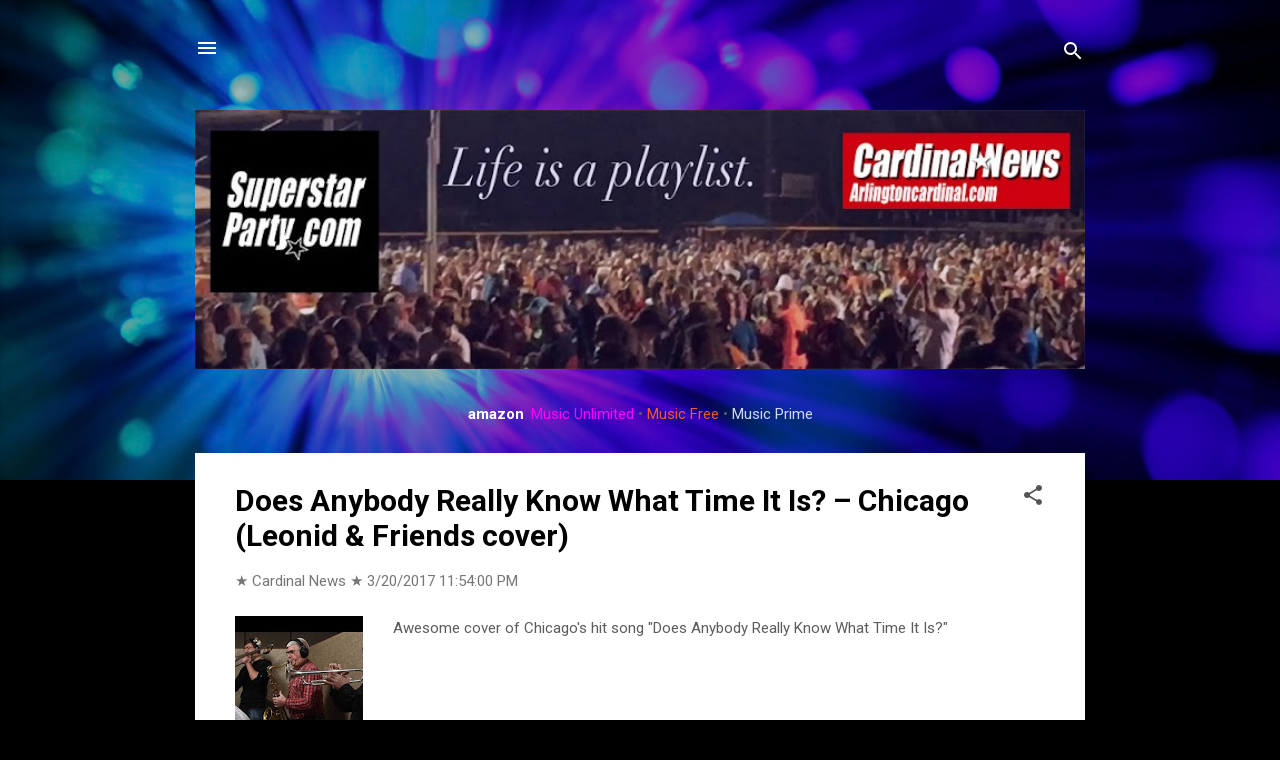

--- FILE ---
content_type: text/html; charset=UTF-8
request_url: https://www.superstarparty.com/search?updated-max=2017-04-14T20:40:00-05:00&max-results=6
body_size: 26646
content:
<!DOCTYPE html>
<html dir='ltr' lang='en' xmlns='http://www.w3.org/1999/xhtml' xmlns:b='http://www.google.com/2005/gml/b' xmlns:data='http://www.google.com/2005/gml/data' xmlns:expr='http://www.google.com/2005/gml/expr'>
<head>
<meta content='width=device-width, initial-scale=1' name='viewport'/>
<title>SUPERSTAR PARTY</title>
<meta content='text/html; charset=UTF-8' http-equiv='Content-Type'/>
<!-- Chrome, Firefox OS and Opera -->
<meta content='#000000' name='theme-color'/>
<!-- Windows Phone -->
<meta content='#000000' name='msapplication-navbutton-color'/>
<meta content='blogger' name='generator'/>
<link href='https://www.superstarparty.com/favicon.ico' rel='icon' type='image/x-icon'/>
<link href='https://www.superstarparty.com/search?updated-max=2017-04-14T18:40:00-07:00&max-results=6' rel='canonical'/>
<link rel="alternate" type="application/atom+xml" title="SUPERSTAR PARTY - Atom" href="https://www.superstarparty.com/feeds/posts/default" />
<link rel="alternate" type="application/rss+xml" title="SUPERSTAR PARTY - RSS" href="https://www.superstarparty.com/feeds/posts/default?alt=rss" />
<link rel="service.post" type="application/atom+xml" title="SUPERSTAR PARTY - Atom" href="https://www.blogger.com/feeds/6131086991502950405/posts/default" />
<link rel="me" href="https://www.blogger.com/profile/14879245875889479381" />
<!--Can't find substitution for tag [blog.ieCssRetrofitLinks]-->
<meta content='Music listings, top songs, Apple iTunes, Amazon MP3 and the music business.' name='description'/>
<meta content='https://www.superstarparty.com/search?updated-max=2017-04-14T18:40:00-07:00&max-results=6' property='og:url'/>
<meta content='SUPERSTAR PARTY' property='og:title'/>
<meta content='Music listings, top songs, Apple iTunes, Amazon MP3 and the music business.' property='og:description'/>
<meta content='https://lh3.googleusercontent.com/blogger_img_proxy/AEn0k_uxSvorVva6XpSgNfMOn55iEwHnAHXggn8zQv7SAwPPdmVSSBFgidiScqSqyaOStUJIKXfxiyJjkaquvUgvO239fTvbfKx4C3mNVEiYBRgXCyijOw=w1200-h630-n-k-no-nu' property='og:image'/>
<meta content='https://lh3.googleusercontent.com/blogger_img_proxy/AEn0k_uu28gTSWSNQ9bwUF_DJzw5Yq7j2f0AoBGVrcuHaLOpbCilSBc0IX4MmCkNIoTbkL0rxSW2IwjcFdDfpPS0vBa8ALE4NIJdACS3VXk4B2TLYapyRQ=w1200-h630-n-k-no-nu' property='og:image'/>
<meta content='https://lh3.googleusercontent.com/blogger_img_proxy/AEn0k_uWw4M2IqRw5EHr4L0yfHWRSYRAtBqdir9tofFMbRIqGY1EZsnavB16laF8PHSoG49c5LWyvbIeTQzeQVx991HmukrkeqgdeWJiEmtabyPQW86MDQ=w1200-h630-n-k-no-nu' property='og:image'/>
<meta content='https://lh3.googleusercontent.com/blogger_img_proxy/AEn0k_s_XMIAF4KmhRL8K2IAoXkV3F-6_cTFiOUgVxbv3enD4iQNn8zTk-opk0vHe1jKrOA_10rtzfmwTs57hYOecr97k9XSmcgErsFXHjlj742pIMKX4A=w1200-h630-n-k-no-nu' property='og:image'/>
<meta content='https://lh3.googleusercontent.com/blogger_img_proxy/AEn0k_uT894muNpXDHn6rM9mGmUwN4u2C25zQDqHQgOqqwAhzSnS9SsbqZvDeNS-oi9NnArRhiNOrs4gq_3yEg2yPYqJzsLluFbn0LO-Vb9JK7UUEDTLQw=w1200-h630-n-k-no-nu' property='og:image'/>
<meta content='https://lh3.googleusercontent.com/blogger_img_proxy/AEn0k_vPD4aHnHIyLPOQmp_8Q-UTaQXNJ-DF-f_h9THFkcRAYW6psmQjvvETa1V3unEMY_Uid8mKPsl1GHjQob1ns0cKBw6suOk2RSpZCa9-AltIzBVHMQ=w1200-h630-n-k-no-nu' property='og:image'/>
<style type='text/css'>@font-face{font-family:'Damion';font-style:normal;font-weight:400;font-display:swap;src:url(//fonts.gstatic.com/s/damion/v15/hv-XlzJ3KEUe_YZkZGw2EzJwV9J-.woff2)format('woff2');unicode-range:U+0100-02BA,U+02BD-02C5,U+02C7-02CC,U+02CE-02D7,U+02DD-02FF,U+0304,U+0308,U+0329,U+1D00-1DBF,U+1E00-1E9F,U+1EF2-1EFF,U+2020,U+20A0-20AB,U+20AD-20C0,U+2113,U+2C60-2C7F,U+A720-A7FF;}@font-face{font-family:'Damion';font-style:normal;font-weight:400;font-display:swap;src:url(//fonts.gstatic.com/s/damion/v15/hv-XlzJ3KEUe_YZkamw2EzJwVw.woff2)format('woff2');unicode-range:U+0000-00FF,U+0131,U+0152-0153,U+02BB-02BC,U+02C6,U+02DA,U+02DC,U+0304,U+0308,U+0329,U+2000-206F,U+20AC,U+2122,U+2191,U+2193,U+2212,U+2215,U+FEFF,U+FFFD;}@font-face{font-family:'Playfair Display';font-style:normal;font-weight:900;font-display:swap;src:url(//fonts.gstatic.com/s/playfairdisplay/v40/nuFvD-vYSZviVYUb_rj3ij__anPXJzDwcbmjWBN2PKfsunDTbtPK-F2qC0usEw.woff2)format('woff2');unicode-range:U+0301,U+0400-045F,U+0490-0491,U+04B0-04B1,U+2116;}@font-face{font-family:'Playfair Display';font-style:normal;font-weight:900;font-display:swap;src:url(//fonts.gstatic.com/s/playfairdisplay/v40/nuFvD-vYSZviVYUb_rj3ij__anPXJzDwcbmjWBN2PKfsunDYbtPK-F2qC0usEw.woff2)format('woff2');unicode-range:U+0102-0103,U+0110-0111,U+0128-0129,U+0168-0169,U+01A0-01A1,U+01AF-01B0,U+0300-0301,U+0303-0304,U+0308-0309,U+0323,U+0329,U+1EA0-1EF9,U+20AB;}@font-face{font-family:'Playfair Display';font-style:normal;font-weight:900;font-display:swap;src:url(//fonts.gstatic.com/s/playfairdisplay/v40/nuFvD-vYSZviVYUb_rj3ij__anPXJzDwcbmjWBN2PKfsunDZbtPK-F2qC0usEw.woff2)format('woff2');unicode-range:U+0100-02BA,U+02BD-02C5,U+02C7-02CC,U+02CE-02D7,U+02DD-02FF,U+0304,U+0308,U+0329,U+1D00-1DBF,U+1E00-1E9F,U+1EF2-1EFF,U+2020,U+20A0-20AB,U+20AD-20C0,U+2113,U+2C60-2C7F,U+A720-A7FF;}@font-face{font-family:'Playfair Display';font-style:normal;font-weight:900;font-display:swap;src:url(//fonts.gstatic.com/s/playfairdisplay/v40/nuFvD-vYSZviVYUb_rj3ij__anPXJzDwcbmjWBN2PKfsunDXbtPK-F2qC0s.woff2)format('woff2');unicode-range:U+0000-00FF,U+0131,U+0152-0153,U+02BB-02BC,U+02C6,U+02DA,U+02DC,U+0304,U+0308,U+0329,U+2000-206F,U+20AC,U+2122,U+2191,U+2193,U+2212,U+2215,U+FEFF,U+FFFD;}@font-face{font-family:'Roboto';font-style:italic;font-weight:300;font-stretch:100%;font-display:swap;src:url(//fonts.gstatic.com/s/roboto/v50/KFOKCnqEu92Fr1Mu53ZEC9_Vu3r1gIhOszmOClHrs6ljXfMMLt_QuAX-k3Yi128m0kN2.woff2)format('woff2');unicode-range:U+0460-052F,U+1C80-1C8A,U+20B4,U+2DE0-2DFF,U+A640-A69F,U+FE2E-FE2F;}@font-face{font-family:'Roboto';font-style:italic;font-weight:300;font-stretch:100%;font-display:swap;src:url(//fonts.gstatic.com/s/roboto/v50/KFOKCnqEu92Fr1Mu53ZEC9_Vu3r1gIhOszmOClHrs6ljXfMMLt_QuAz-k3Yi128m0kN2.woff2)format('woff2');unicode-range:U+0301,U+0400-045F,U+0490-0491,U+04B0-04B1,U+2116;}@font-face{font-family:'Roboto';font-style:italic;font-weight:300;font-stretch:100%;font-display:swap;src:url(//fonts.gstatic.com/s/roboto/v50/KFOKCnqEu92Fr1Mu53ZEC9_Vu3r1gIhOszmOClHrs6ljXfMMLt_QuAT-k3Yi128m0kN2.woff2)format('woff2');unicode-range:U+1F00-1FFF;}@font-face{font-family:'Roboto';font-style:italic;font-weight:300;font-stretch:100%;font-display:swap;src:url(//fonts.gstatic.com/s/roboto/v50/KFOKCnqEu92Fr1Mu53ZEC9_Vu3r1gIhOszmOClHrs6ljXfMMLt_QuAv-k3Yi128m0kN2.woff2)format('woff2');unicode-range:U+0370-0377,U+037A-037F,U+0384-038A,U+038C,U+038E-03A1,U+03A3-03FF;}@font-face{font-family:'Roboto';font-style:italic;font-weight:300;font-stretch:100%;font-display:swap;src:url(//fonts.gstatic.com/s/roboto/v50/KFOKCnqEu92Fr1Mu53ZEC9_Vu3r1gIhOszmOClHrs6ljXfMMLt_QuHT-k3Yi128m0kN2.woff2)format('woff2');unicode-range:U+0302-0303,U+0305,U+0307-0308,U+0310,U+0312,U+0315,U+031A,U+0326-0327,U+032C,U+032F-0330,U+0332-0333,U+0338,U+033A,U+0346,U+034D,U+0391-03A1,U+03A3-03A9,U+03B1-03C9,U+03D1,U+03D5-03D6,U+03F0-03F1,U+03F4-03F5,U+2016-2017,U+2034-2038,U+203C,U+2040,U+2043,U+2047,U+2050,U+2057,U+205F,U+2070-2071,U+2074-208E,U+2090-209C,U+20D0-20DC,U+20E1,U+20E5-20EF,U+2100-2112,U+2114-2115,U+2117-2121,U+2123-214F,U+2190,U+2192,U+2194-21AE,U+21B0-21E5,U+21F1-21F2,U+21F4-2211,U+2213-2214,U+2216-22FF,U+2308-230B,U+2310,U+2319,U+231C-2321,U+2336-237A,U+237C,U+2395,U+239B-23B7,U+23D0,U+23DC-23E1,U+2474-2475,U+25AF,U+25B3,U+25B7,U+25BD,U+25C1,U+25CA,U+25CC,U+25FB,U+266D-266F,U+27C0-27FF,U+2900-2AFF,U+2B0E-2B11,U+2B30-2B4C,U+2BFE,U+3030,U+FF5B,U+FF5D,U+1D400-1D7FF,U+1EE00-1EEFF;}@font-face{font-family:'Roboto';font-style:italic;font-weight:300;font-stretch:100%;font-display:swap;src:url(//fonts.gstatic.com/s/roboto/v50/KFOKCnqEu92Fr1Mu53ZEC9_Vu3r1gIhOszmOClHrs6ljXfMMLt_QuGb-k3Yi128m0kN2.woff2)format('woff2');unicode-range:U+0001-000C,U+000E-001F,U+007F-009F,U+20DD-20E0,U+20E2-20E4,U+2150-218F,U+2190,U+2192,U+2194-2199,U+21AF,U+21E6-21F0,U+21F3,U+2218-2219,U+2299,U+22C4-22C6,U+2300-243F,U+2440-244A,U+2460-24FF,U+25A0-27BF,U+2800-28FF,U+2921-2922,U+2981,U+29BF,U+29EB,U+2B00-2BFF,U+4DC0-4DFF,U+FFF9-FFFB,U+10140-1018E,U+10190-1019C,U+101A0,U+101D0-101FD,U+102E0-102FB,U+10E60-10E7E,U+1D2C0-1D2D3,U+1D2E0-1D37F,U+1F000-1F0FF,U+1F100-1F1AD,U+1F1E6-1F1FF,U+1F30D-1F30F,U+1F315,U+1F31C,U+1F31E,U+1F320-1F32C,U+1F336,U+1F378,U+1F37D,U+1F382,U+1F393-1F39F,U+1F3A7-1F3A8,U+1F3AC-1F3AF,U+1F3C2,U+1F3C4-1F3C6,U+1F3CA-1F3CE,U+1F3D4-1F3E0,U+1F3ED,U+1F3F1-1F3F3,U+1F3F5-1F3F7,U+1F408,U+1F415,U+1F41F,U+1F426,U+1F43F,U+1F441-1F442,U+1F444,U+1F446-1F449,U+1F44C-1F44E,U+1F453,U+1F46A,U+1F47D,U+1F4A3,U+1F4B0,U+1F4B3,U+1F4B9,U+1F4BB,U+1F4BF,U+1F4C8-1F4CB,U+1F4D6,U+1F4DA,U+1F4DF,U+1F4E3-1F4E6,U+1F4EA-1F4ED,U+1F4F7,U+1F4F9-1F4FB,U+1F4FD-1F4FE,U+1F503,U+1F507-1F50B,U+1F50D,U+1F512-1F513,U+1F53E-1F54A,U+1F54F-1F5FA,U+1F610,U+1F650-1F67F,U+1F687,U+1F68D,U+1F691,U+1F694,U+1F698,U+1F6AD,U+1F6B2,U+1F6B9-1F6BA,U+1F6BC,U+1F6C6-1F6CF,U+1F6D3-1F6D7,U+1F6E0-1F6EA,U+1F6F0-1F6F3,U+1F6F7-1F6FC,U+1F700-1F7FF,U+1F800-1F80B,U+1F810-1F847,U+1F850-1F859,U+1F860-1F887,U+1F890-1F8AD,U+1F8B0-1F8BB,U+1F8C0-1F8C1,U+1F900-1F90B,U+1F93B,U+1F946,U+1F984,U+1F996,U+1F9E9,U+1FA00-1FA6F,U+1FA70-1FA7C,U+1FA80-1FA89,U+1FA8F-1FAC6,U+1FACE-1FADC,U+1FADF-1FAE9,U+1FAF0-1FAF8,U+1FB00-1FBFF;}@font-face{font-family:'Roboto';font-style:italic;font-weight:300;font-stretch:100%;font-display:swap;src:url(//fonts.gstatic.com/s/roboto/v50/KFOKCnqEu92Fr1Mu53ZEC9_Vu3r1gIhOszmOClHrs6ljXfMMLt_QuAf-k3Yi128m0kN2.woff2)format('woff2');unicode-range:U+0102-0103,U+0110-0111,U+0128-0129,U+0168-0169,U+01A0-01A1,U+01AF-01B0,U+0300-0301,U+0303-0304,U+0308-0309,U+0323,U+0329,U+1EA0-1EF9,U+20AB;}@font-face{font-family:'Roboto';font-style:italic;font-weight:300;font-stretch:100%;font-display:swap;src:url(//fonts.gstatic.com/s/roboto/v50/KFOKCnqEu92Fr1Mu53ZEC9_Vu3r1gIhOszmOClHrs6ljXfMMLt_QuAb-k3Yi128m0kN2.woff2)format('woff2');unicode-range:U+0100-02BA,U+02BD-02C5,U+02C7-02CC,U+02CE-02D7,U+02DD-02FF,U+0304,U+0308,U+0329,U+1D00-1DBF,U+1E00-1E9F,U+1EF2-1EFF,U+2020,U+20A0-20AB,U+20AD-20C0,U+2113,U+2C60-2C7F,U+A720-A7FF;}@font-face{font-family:'Roboto';font-style:italic;font-weight:300;font-stretch:100%;font-display:swap;src:url(//fonts.gstatic.com/s/roboto/v50/KFOKCnqEu92Fr1Mu53ZEC9_Vu3r1gIhOszmOClHrs6ljXfMMLt_QuAj-k3Yi128m0g.woff2)format('woff2');unicode-range:U+0000-00FF,U+0131,U+0152-0153,U+02BB-02BC,U+02C6,U+02DA,U+02DC,U+0304,U+0308,U+0329,U+2000-206F,U+20AC,U+2122,U+2191,U+2193,U+2212,U+2215,U+FEFF,U+FFFD;}@font-face{font-family:'Roboto';font-style:normal;font-weight:400;font-stretch:100%;font-display:swap;src:url(//fonts.gstatic.com/s/roboto/v50/KFO7CnqEu92Fr1ME7kSn66aGLdTylUAMa3GUBHMdazTgWw.woff2)format('woff2');unicode-range:U+0460-052F,U+1C80-1C8A,U+20B4,U+2DE0-2DFF,U+A640-A69F,U+FE2E-FE2F;}@font-face{font-family:'Roboto';font-style:normal;font-weight:400;font-stretch:100%;font-display:swap;src:url(//fonts.gstatic.com/s/roboto/v50/KFO7CnqEu92Fr1ME7kSn66aGLdTylUAMa3iUBHMdazTgWw.woff2)format('woff2');unicode-range:U+0301,U+0400-045F,U+0490-0491,U+04B0-04B1,U+2116;}@font-face{font-family:'Roboto';font-style:normal;font-weight:400;font-stretch:100%;font-display:swap;src:url(//fonts.gstatic.com/s/roboto/v50/KFO7CnqEu92Fr1ME7kSn66aGLdTylUAMa3CUBHMdazTgWw.woff2)format('woff2');unicode-range:U+1F00-1FFF;}@font-face{font-family:'Roboto';font-style:normal;font-weight:400;font-stretch:100%;font-display:swap;src:url(//fonts.gstatic.com/s/roboto/v50/KFO7CnqEu92Fr1ME7kSn66aGLdTylUAMa3-UBHMdazTgWw.woff2)format('woff2');unicode-range:U+0370-0377,U+037A-037F,U+0384-038A,U+038C,U+038E-03A1,U+03A3-03FF;}@font-face{font-family:'Roboto';font-style:normal;font-weight:400;font-stretch:100%;font-display:swap;src:url(//fonts.gstatic.com/s/roboto/v50/KFO7CnqEu92Fr1ME7kSn66aGLdTylUAMawCUBHMdazTgWw.woff2)format('woff2');unicode-range:U+0302-0303,U+0305,U+0307-0308,U+0310,U+0312,U+0315,U+031A,U+0326-0327,U+032C,U+032F-0330,U+0332-0333,U+0338,U+033A,U+0346,U+034D,U+0391-03A1,U+03A3-03A9,U+03B1-03C9,U+03D1,U+03D5-03D6,U+03F0-03F1,U+03F4-03F5,U+2016-2017,U+2034-2038,U+203C,U+2040,U+2043,U+2047,U+2050,U+2057,U+205F,U+2070-2071,U+2074-208E,U+2090-209C,U+20D0-20DC,U+20E1,U+20E5-20EF,U+2100-2112,U+2114-2115,U+2117-2121,U+2123-214F,U+2190,U+2192,U+2194-21AE,U+21B0-21E5,U+21F1-21F2,U+21F4-2211,U+2213-2214,U+2216-22FF,U+2308-230B,U+2310,U+2319,U+231C-2321,U+2336-237A,U+237C,U+2395,U+239B-23B7,U+23D0,U+23DC-23E1,U+2474-2475,U+25AF,U+25B3,U+25B7,U+25BD,U+25C1,U+25CA,U+25CC,U+25FB,U+266D-266F,U+27C0-27FF,U+2900-2AFF,U+2B0E-2B11,U+2B30-2B4C,U+2BFE,U+3030,U+FF5B,U+FF5D,U+1D400-1D7FF,U+1EE00-1EEFF;}@font-face{font-family:'Roboto';font-style:normal;font-weight:400;font-stretch:100%;font-display:swap;src:url(//fonts.gstatic.com/s/roboto/v50/KFO7CnqEu92Fr1ME7kSn66aGLdTylUAMaxKUBHMdazTgWw.woff2)format('woff2');unicode-range:U+0001-000C,U+000E-001F,U+007F-009F,U+20DD-20E0,U+20E2-20E4,U+2150-218F,U+2190,U+2192,U+2194-2199,U+21AF,U+21E6-21F0,U+21F3,U+2218-2219,U+2299,U+22C4-22C6,U+2300-243F,U+2440-244A,U+2460-24FF,U+25A0-27BF,U+2800-28FF,U+2921-2922,U+2981,U+29BF,U+29EB,U+2B00-2BFF,U+4DC0-4DFF,U+FFF9-FFFB,U+10140-1018E,U+10190-1019C,U+101A0,U+101D0-101FD,U+102E0-102FB,U+10E60-10E7E,U+1D2C0-1D2D3,U+1D2E0-1D37F,U+1F000-1F0FF,U+1F100-1F1AD,U+1F1E6-1F1FF,U+1F30D-1F30F,U+1F315,U+1F31C,U+1F31E,U+1F320-1F32C,U+1F336,U+1F378,U+1F37D,U+1F382,U+1F393-1F39F,U+1F3A7-1F3A8,U+1F3AC-1F3AF,U+1F3C2,U+1F3C4-1F3C6,U+1F3CA-1F3CE,U+1F3D4-1F3E0,U+1F3ED,U+1F3F1-1F3F3,U+1F3F5-1F3F7,U+1F408,U+1F415,U+1F41F,U+1F426,U+1F43F,U+1F441-1F442,U+1F444,U+1F446-1F449,U+1F44C-1F44E,U+1F453,U+1F46A,U+1F47D,U+1F4A3,U+1F4B0,U+1F4B3,U+1F4B9,U+1F4BB,U+1F4BF,U+1F4C8-1F4CB,U+1F4D6,U+1F4DA,U+1F4DF,U+1F4E3-1F4E6,U+1F4EA-1F4ED,U+1F4F7,U+1F4F9-1F4FB,U+1F4FD-1F4FE,U+1F503,U+1F507-1F50B,U+1F50D,U+1F512-1F513,U+1F53E-1F54A,U+1F54F-1F5FA,U+1F610,U+1F650-1F67F,U+1F687,U+1F68D,U+1F691,U+1F694,U+1F698,U+1F6AD,U+1F6B2,U+1F6B9-1F6BA,U+1F6BC,U+1F6C6-1F6CF,U+1F6D3-1F6D7,U+1F6E0-1F6EA,U+1F6F0-1F6F3,U+1F6F7-1F6FC,U+1F700-1F7FF,U+1F800-1F80B,U+1F810-1F847,U+1F850-1F859,U+1F860-1F887,U+1F890-1F8AD,U+1F8B0-1F8BB,U+1F8C0-1F8C1,U+1F900-1F90B,U+1F93B,U+1F946,U+1F984,U+1F996,U+1F9E9,U+1FA00-1FA6F,U+1FA70-1FA7C,U+1FA80-1FA89,U+1FA8F-1FAC6,U+1FACE-1FADC,U+1FADF-1FAE9,U+1FAF0-1FAF8,U+1FB00-1FBFF;}@font-face{font-family:'Roboto';font-style:normal;font-weight:400;font-stretch:100%;font-display:swap;src:url(//fonts.gstatic.com/s/roboto/v50/KFO7CnqEu92Fr1ME7kSn66aGLdTylUAMa3OUBHMdazTgWw.woff2)format('woff2');unicode-range:U+0102-0103,U+0110-0111,U+0128-0129,U+0168-0169,U+01A0-01A1,U+01AF-01B0,U+0300-0301,U+0303-0304,U+0308-0309,U+0323,U+0329,U+1EA0-1EF9,U+20AB;}@font-face{font-family:'Roboto';font-style:normal;font-weight:400;font-stretch:100%;font-display:swap;src:url(//fonts.gstatic.com/s/roboto/v50/KFO7CnqEu92Fr1ME7kSn66aGLdTylUAMa3KUBHMdazTgWw.woff2)format('woff2');unicode-range:U+0100-02BA,U+02BD-02C5,U+02C7-02CC,U+02CE-02D7,U+02DD-02FF,U+0304,U+0308,U+0329,U+1D00-1DBF,U+1E00-1E9F,U+1EF2-1EFF,U+2020,U+20A0-20AB,U+20AD-20C0,U+2113,U+2C60-2C7F,U+A720-A7FF;}@font-face{font-family:'Roboto';font-style:normal;font-weight:400;font-stretch:100%;font-display:swap;src:url(//fonts.gstatic.com/s/roboto/v50/KFO7CnqEu92Fr1ME7kSn66aGLdTylUAMa3yUBHMdazQ.woff2)format('woff2');unicode-range:U+0000-00FF,U+0131,U+0152-0153,U+02BB-02BC,U+02C6,U+02DA,U+02DC,U+0304,U+0308,U+0329,U+2000-206F,U+20AC,U+2122,U+2191,U+2193,U+2212,U+2215,U+FEFF,U+FFFD;}@font-face{font-family:'Roboto';font-style:normal;font-weight:700;font-stretch:100%;font-display:swap;src:url(//fonts.gstatic.com/s/roboto/v50/KFO7CnqEu92Fr1ME7kSn66aGLdTylUAMa3GUBHMdazTgWw.woff2)format('woff2');unicode-range:U+0460-052F,U+1C80-1C8A,U+20B4,U+2DE0-2DFF,U+A640-A69F,U+FE2E-FE2F;}@font-face{font-family:'Roboto';font-style:normal;font-weight:700;font-stretch:100%;font-display:swap;src:url(//fonts.gstatic.com/s/roboto/v50/KFO7CnqEu92Fr1ME7kSn66aGLdTylUAMa3iUBHMdazTgWw.woff2)format('woff2');unicode-range:U+0301,U+0400-045F,U+0490-0491,U+04B0-04B1,U+2116;}@font-face{font-family:'Roboto';font-style:normal;font-weight:700;font-stretch:100%;font-display:swap;src:url(//fonts.gstatic.com/s/roboto/v50/KFO7CnqEu92Fr1ME7kSn66aGLdTylUAMa3CUBHMdazTgWw.woff2)format('woff2');unicode-range:U+1F00-1FFF;}@font-face{font-family:'Roboto';font-style:normal;font-weight:700;font-stretch:100%;font-display:swap;src:url(//fonts.gstatic.com/s/roboto/v50/KFO7CnqEu92Fr1ME7kSn66aGLdTylUAMa3-UBHMdazTgWw.woff2)format('woff2');unicode-range:U+0370-0377,U+037A-037F,U+0384-038A,U+038C,U+038E-03A1,U+03A3-03FF;}@font-face{font-family:'Roboto';font-style:normal;font-weight:700;font-stretch:100%;font-display:swap;src:url(//fonts.gstatic.com/s/roboto/v50/KFO7CnqEu92Fr1ME7kSn66aGLdTylUAMawCUBHMdazTgWw.woff2)format('woff2');unicode-range:U+0302-0303,U+0305,U+0307-0308,U+0310,U+0312,U+0315,U+031A,U+0326-0327,U+032C,U+032F-0330,U+0332-0333,U+0338,U+033A,U+0346,U+034D,U+0391-03A1,U+03A3-03A9,U+03B1-03C9,U+03D1,U+03D5-03D6,U+03F0-03F1,U+03F4-03F5,U+2016-2017,U+2034-2038,U+203C,U+2040,U+2043,U+2047,U+2050,U+2057,U+205F,U+2070-2071,U+2074-208E,U+2090-209C,U+20D0-20DC,U+20E1,U+20E5-20EF,U+2100-2112,U+2114-2115,U+2117-2121,U+2123-214F,U+2190,U+2192,U+2194-21AE,U+21B0-21E5,U+21F1-21F2,U+21F4-2211,U+2213-2214,U+2216-22FF,U+2308-230B,U+2310,U+2319,U+231C-2321,U+2336-237A,U+237C,U+2395,U+239B-23B7,U+23D0,U+23DC-23E1,U+2474-2475,U+25AF,U+25B3,U+25B7,U+25BD,U+25C1,U+25CA,U+25CC,U+25FB,U+266D-266F,U+27C0-27FF,U+2900-2AFF,U+2B0E-2B11,U+2B30-2B4C,U+2BFE,U+3030,U+FF5B,U+FF5D,U+1D400-1D7FF,U+1EE00-1EEFF;}@font-face{font-family:'Roboto';font-style:normal;font-weight:700;font-stretch:100%;font-display:swap;src:url(//fonts.gstatic.com/s/roboto/v50/KFO7CnqEu92Fr1ME7kSn66aGLdTylUAMaxKUBHMdazTgWw.woff2)format('woff2');unicode-range:U+0001-000C,U+000E-001F,U+007F-009F,U+20DD-20E0,U+20E2-20E4,U+2150-218F,U+2190,U+2192,U+2194-2199,U+21AF,U+21E6-21F0,U+21F3,U+2218-2219,U+2299,U+22C4-22C6,U+2300-243F,U+2440-244A,U+2460-24FF,U+25A0-27BF,U+2800-28FF,U+2921-2922,U+2981,U+29BF,U+29EB,U+2B00-2BFF,U+4DC0-4DFF,U+FFF9-FFFB,U+10140-1018E,U+10190-1019C,U+101A0,U+101D0-101FD,U+102E0-102FB,U+10E60-10E7E,U+1D2C0-1D2D3,U+1D2E0-1D37F,U+1F000-1F0FF,U+1F100-1F1AD,U+1F1E6-1F1FF,U+1F30D-1F30F,U+1F315,U+1F31C,U+1F31E,U+1F320-1F32C,U+1F336,U+1F378,U+1F37D,U+1F382,U+1F393-1F39F,U+1F3A7-1F3A8,U+1F3AC-1F3AF,U+1F3C2,U+1F3C4-1F3C6,U+1F3CA-1F3CE,U+1F3D4-1F3E0,U+1F3ED,U+1F3F1-1F3F3,U+1F3F5-1F3F7,U+1F408,U+1F415,U+1F41F,U+1F426,U+1F43F,U+1F441-1F442,U+1F444,U+1F446-1F449,U+1F44C-1F44E,U+1F453,U+1F46A,U+1F47D,U+1F4A3,U+1F4B0,U+1F4B3,U+1F4B9,U+1F4BB,U+1F4BF,U+1F4C8-1F4CB,U+1F4D6,U+1F4DA,U+1F4DF,U+1F4E3-1F4E6,U+1F4EA-1F4ED,U+1F4F7,U+1F4F9-1F4FB,U+1F4FD-1F4FE,U+1F503,U+1F507-1F50B,U+1F50D,U+1F512-1F513,U+1F53E-1F54A,U+1F54F-1F5FA,U+1F610,U+1F650-1F67F,U+1F687,U+1F68D,U+1F691,U+1F694,U+1F698,U+1F6AD,U+1F6B2,U+1F6B9-1F6BA,U+1F6BC,U+1F6C6-1F6CF,U+1F6D3-1F6D7,U+1F6E0-1F6EA,U+1F6F0-1F6F3,U+1F6F7-1F6FC,U+1F700-1F7FF,U+1F800-1F80B,U+1F810-1F847,U+1F850-1F859,U+1F860-1F887,U+1F890-1F8AD,U+1F8B0-1F8BB,U+1F8C0-1F8C1,U+1F900-1F90B,U+1F93B,U+1F946,U+1F984,U+1F996,U+1F9E9,U+1FA00-1FA6F,U+1FA70-1FA7C,U+1FA80-1FA89,U+1FA8F-1FAC6,U+1FACE-1FADC,U+1FADF-1FAE9,U+1FAF0-1FAF8,U+1FB00-1FBFF;}@font-face{font-family:'Roboto';font-style:normal;font-weight:700;font-stretch:100%;font-display:swap;src:url(//fonts.gstatic.com/s/roboto/v50/KFO7CnqEu92Fr1ME7kSn66aGLdTylUAMa3OUBHMdazTgWw.woff2)format('woff2');unicode-range:U+0102-0103,U+0110-0111,U+0128-0129,U+0168-0169,U+01A0-01A1,U+01AF-01B0,U+0300-0301,U+0303-0304,U+0308-0309,U+0323,U+0329,U+1EA0-1EF9,U+20AB;}@font-face{font-family:'Roboto';font-style:normal;font-weight:700;font-stretch:100%;font-display:swap;src:url(//fonts.gstatic.com/s/roboto/v50/KFO7CnqEu92Fr1ME7kSn66aGLdTylUAMa3KUBHMdazTgWw.woff2)format('woff2');unicode-range:U+0100-02BA,U+02BD-02C5,U+02C7-02CC,U+02CE-02D7,U+02DD-02FF,U+0304,U+0308,U+0329,U+1D00-1DBF,U+1E00-1E9F,U+1EF2-1EFF,U+2020,U+20A0-20AB,U+20AD-20C0,U+2113,U+2C60-2C7F,U+A720-A7FF;}@font-face{font-family:'Roboto';font-style:normal;font-weight:700;font-stretch:100%;font-display:swap;src:url(//fonts.gstatic.com/s/roboto/v50/KFO7CnqEu92Fr1ME7kSn66aGLdTylUAMa3yUBHMdazQ.woff2)format('woff2');unicode-range:U+0000-00FF,U+0131,U+0152-0153,U+02BB-02BC,U+02C6,U+02DA,U+02DC,U+0304,U+0308,U+0329,U+2000-206F,U+20AC,U+2122,U+2191,U+2193,U+2212,U+2215,U+FEFF,U+FFFD;}</style>
<style id='page-skin-1' type='text/css'><!--
/*! normalize.css v3.0.1 | MIT License | git.io/normalize */html{font-family:sans-serif;-ms-text-size-adjust:100%;-webkit-text-size-adjust:100%}body{margin:0}article,aside,details,figcaption,figure,footer,header,hgroup,main,nav,section,summary{display:block}audio,canvas,progress,video{display:inline-block;vertical-align:baseline}audio:not([controls]){display:none;height:0}[hidden],template{display:none}a{background:transparent}a:active,a:hover{outline:0}abbr[title]{border-bottom:1px dotted}b,strong{font-weight:bold}dfn{font-style:italic}h1{font-size:2em;margin:.67em 0}mark{background:#ff0;color:#000}small{font-size:80%}sub,sup{font-size:75%;line-height:0;position:relative;vertical-align:baseline}sup{top:-0.5em}sub{bottom:-0.25em}img{border:0}svg:not(:root){overflow:hidden}figure{margin:1em 40px}hr{-moz-box-sizing:content-box;box-sizing:content-box;height:0}pre{overflow:auto}code,kbd,pre,samp{font-family:monospace,monospace;font-size:1em}button,input,optgroup,select,textarea{color:inherit;font:inherit;margin:0}button{overflow:visible}button,select{text-transform:none}button,html input[type="button"],input[type="reset"],input[type="submit"]{-webkit-appearance:button;cursor:pointer}button[disabled],html input[disabled]{cursor:default}button::-moz-focus-inner,input::-moz-focus-inner{border:0;padding:0}input{line-height:normal}input[type="checkbox"],input[type="radio"]{box-sizing:border-box;padding:0}input[type="number"]::-webkit-inner-spin-button,input[type="number"]::-webkit-outer-spin-button{height:auto}input[type="search"]{-webkit-appearance:textfield;-moz-box-sizing:content-box;-webkit-box-sizing:content-box;box-sizing:content-box}input[type="search"]::-webkit-search-cancel-button,input[type="search"]::-webkit-search-decoration{-webkit-appearance:none}fieldset{border:1px solid #c0c0c0;margin:0 2px;padding:.35em .625em .75em}legend{border:0;padding:0}textarea{overflow:auto}optgroup{font-weight:bold}table{border-collapse:collapse;border-spacing:0}td,th{padding:0}
/*!************************************************
* Blogger Template Style
* Name: Contempo
**************************************************/
body{
overflow-wrap:break-word;
word-break:break-word;
word-wrap:break-word
}
.hidden{
display:none
}
.invisible{
visibility:hidden
}
.container::after,.float-container::after{
clear:both;
content:"";
display:table
}
.clearboth{
clear:both
}
#comments .comment .comment-actions,.subscribe-popup .FollowByEmail .follow-by-email-submit,.widget.Profile .profile-link,.widget.Profile .profile-link.visit-profile{
background:0 0;
border:0;
box-shadow:none;
color:#1e0ce7;
cursor:pointer;
font-size:14px;
font-weight:700;
outline:0;
text-decoration:none;
text-transform:uppercase;
width:auto
}
.dim-overlay{
background-color:rgba(0,0,0,.54);
height:100vh;
left:0;
position:fixed;
top:0;
width:100%
}
#sharing-dim-overlay{
background-color:transparent
}
input::-ms-clear{
display:none
}
.blogger-logo,.svg-icon-24.blogger-logo{
fill:#ff9800;
opacity:1
}
.loading-spinner-large{
-webkit-animation:mspin-rotate 1.568s infinite linear;
animation:mspin-rotate 1.568s infinite linear;
height:48px;
overflow:hidden;
position:absolute;
width:48px;
z-index:200
}
.loading-spinner-large>div{
-webkit-animation:mspin-revrot 5332ms infinite steps(4);
animation:mspin-revrot 5332ms infinite steps(4)
}
.loading-spinner-large>div>div{
-webkit-animation:mspin-singlecolor-large-film 1333ms infinite steps(81);
animation:mspin-singlecolor-large-film 1333ms infinite steps(81);
background-size:100%;
height:48px;
width:3888px
}
.mspin-black-large>div>div,.mspin-grey_54-large>div>div{
background-image:url(https://www.blogblog.com/indie/mspin_black_large.svg)
}
.mspin-white-large>div>div{
background-image:url(https://www.blogblog.com/indie/mspin_white_large.svg)
}
.mspin-grey_54-large{
opacity:.54
}
@-webkit-keyframes mspin-singlecolor-large-film{
from{
-webkit-transform:translateX(0);
transform:translateX(0)
}
to{
-webkit-transform:translateX(-3888px);
transform:translateX(-3888px)
}
}
@keyframes mspin-singlecolor-large-film{
from{
-webkit-transform:translateX(0);
transform:translateX(0)
}
to{
-webkit-transform:translateX(-3888px);
transform:translateX(-3888px)
}
}
@-webkit-keyframes mspin-rotate{
from{
-webkit-transform:rotate(0);
transform:rotate(0)
}
to{
-webkit-transform:rotate(360deg);
transform:rotate(360deg)
}
}
@keyframes mspin-rotate{
from{
-webkit-transform:rotate(0);
transform:rotate(0)
}
to{
-webkit-transform:rotate(360deg);
transform:rotate(360deg)
}
}
@-webkit-keyframes mspin-revrot{
from{
-webkit-transform:rotate(0);
transform:rotate(0)
}
to{
-webkit-transform:rotate(-360deg);
transform:rotate(-360deg)
}
}
@keyframes mspin-revrot{
from{
-webkit-transform:rotate(0);
transform:rotate(0)
}
to{
-webkit-transform:rotate(-360deg);
transform:rotate(-360deg)
}
}
.skip-navigation{
background-color:#fff;
box-sizing:border-box;
color:#000;
display:block;
height:0;
left:0;
line-height:50px;
overflow:hidden;
padding-top:0;
position:fixed;
text-align:center;
top:0;
-webkit-transition:box-shadow .3s,height .3s,padding-top .3s;
transition:box-shadow .3s,height .3s,padding-top .3s;
width:100%;
z-index:900
}
.skip-navigation:focus{
box-shadow:0 4px 5px 0 rgba(0,0,0,.14),0 1px 10px 0 rgba(0,0,0,.12),0 2px 4px -1px rgba(0,0,0,.2);
height:50px
}
#main{
outline:0
}
.main-heading{
position:absolute;
clip:rect(1px,1px,1px,1px);
padding:0;
border:0;
height:1px;
width:1px;
overflow:hidden
}
.Attribution{
margin-top:1em;
text-align:center
}
.Attribution .blogger img,.Attribution .blogger svg{
vertical-align:bottom
}
.Attribution .blogger img{
margin-right:.5em
}
.Attribution div{
line-height:24px;
margin-top:.5em
}
.Attribution .copyright,.Attribution .image-attribution{
font-size:.7em;
margin-top:1.5em
}
.BLOG_mobile_video_class{
display:none
}
.bg-photo{
background-attachment:scroll!important
}
body .CSS_LIGHTBOX{
z-index:900
}
.extendable .show-less,.extendable .show-more{
border-color:#1e0ce7;
color:#1e0ce7;
margin-top:8px
}
.extendable .show-less.hidden,.extendable .show-more.hidden{
display:none
}
.inline-ad{
display:none;
max-width:100%;
overflow:hidden
}
.adsbygoogle{
display:block
}
#cookieChoiceInfo{
bottom:0;
top:auto
}
iframe.b-hbp-video{
border:0
}
.post-body img{
max-width:100%
}
.post-body iframe{
max-width:100%
}
.post-body a[imageanchor="1"]{
display:inline-block
}
.byline{
margin-right:1em
}
.byline:last-child{
margin-right:0
}
.link-copied-dialog{
max-width:520px;
outline:0
}
.link-copied-dialog .modal-dialog-buttons{
margin-top:8px
}
.link-copied-dialog .goog-buttonset-default{
background:0 0;
border:0
}
.link-copied-dialog .goog-buttonset-default:focus{
outline:0
}
.paging-control-container{
margin-bottom:16px
}
.paging-control-container .paging-control{
display:inline-block
}
.paging-control-container .comment-range-text::after,.paging-control-container .paging-control{
color:#1e0ce7
}
.paging-control-container .comment-range-text,.paging-control-container .paging-control{
margin-right:8px
}
.paging-control-container .comment-range-text::after,.paging-control-container .paging-control::after{
content:"\b7";
cursor:default;
padding-left:8px;
pointer-events:none
}
.paging-control-container .comment-range-text:last-child::after,.paging-control-container .paging-control:last-child::after{
content:none
}
.byline.reactions iframe{
height:20px
}
.b-notification{
color:#000;
background-color:#fff;
border-bottom:solid 1px #000;
box-sizing:border-box;
padding:16px 32px;
text-align:center
}
.b-notification.visible{
-webkit-transition:margin-top .3s cubic-bezier(.4,0,.2,1);
transition:margin-top .3s cubic-bezier(.4,0,.2,1)
}
.b-notification.invisible{
position:absolute
}
.b-notification-close{
position:absolute;
right:8px;
top:8px
}
.no-posts-message{
line-height:40px;
text-align:center
}
@media screen and (max-width:800px){
body.item-view .post-body a[imageanchor="1"][style*="float: left;"],body.item-view .post-body a[imageanchor="1"][style*="float: right;"]{
float:none!important;
clear:none!important
}
body.item-view .post-body a[imageanchor="1"] img{
display:block;
height:auto;
margin:0 auto
}
body.item-view .post-body>.separator:first-child>a[imageanchor="1"]:first-child{
margin-top:20px
}
.post-body a[imageanchor]{
display:block
}
body.item-view .post-body a[imageanchor="1"]{
margin-left:0!important;
margin-right:0!important
}
body.item-view .post-body a[imageanchor="1"]+a[imageanchor="1"]{
margin-top:16px
}
}
.item-control{
display:none
}
#comments{
border-top:1px dashed rgba(0,0,0,.54);
margin-top:20px;
padding:20px
}
#comments .comment-thread ol{
margin:0;
padding-left:0;
padding-left:0
}
#comments .comment .comment-replybox-single,#comments .comment-thread .comment-replies{
margin-left:60px
}
#comments .comment-thread .thread-count{
display:none
}
#comments .comment{
list-style-type:none;
padding:0 0 30px;
position:relative
}
#comments .comment .comment{
padding-bottom:8px
}
.comment .avatar-image-container{
position:absolute
}
.comment .avatar-image-container img{
border-radius:50%
}
.avatar-image-container svg,.comment .avatar-image-container .avatar-icon{
border-radius:50%;
border:solid 1px #545454;
box-sizing:border-box;
fill:#545454;
height:35px;
margin:0;
padding:7px;
width:35px
}
.comment .comment-block{
margin-top:10px;
margin-left:60px;
padding-bottom:0
}
#comments .comment-author-header-wrapper{
margin-left:40px
}
#comments .comment .thread-expanded .comment-block{
padding-bottom:20px
}
#comments .comment .comment-header .user,#comments .comment .comment-header .user a{
color:#000000;
font-style:normal;
font-weight:700
}
#comments .comment .comment-actions{
bottom:0;
margin-bottom:15px;
position:absolute
}
#comments .comment .comment-actions>*{
margin-right:8px
}
#comments .comment .comment-header .datetime{
bottom:0;
color:rgba(0,0,0,.54);
display:inline-block;
font-size:13px;
font-style:italic;
margin-left:8px
}
#comments .comment .comment-footer .comment-timestamp a,#comments .comment .comment-header .datetime a{
color:rgba(0,0,0,.54)
}
#comments .comment .comment-content,.comment .comment-body{
margin-top:12px;
word-break:break-word
}
.comment-body{
margin-bottom:12px
}
#comments.embed[data-num-comments="0"]{
border:0;
margin-top:0;
padding-top:0
}
#comments.embed[data-num-comments="0"] #comment-post-message,#comments.embed[data-num-comments="0"] div.comment-form>p,#comments.embed[data-num-comments="0"] p.comment-footer{
display:none
}
#comment-editor-src{
display:none
}
.comments .comments-content .loadmore.loaded{
max-height:0;
opacity:0;
overflow:hidden
}
.extendable .remaining-items{
height:0;
overflow:hidden;
-webkit-transition:height .3s cubic-bezier(.4,0,.2,1);
transition:height .3s cubic-bezier(.4,0,.2,1)
}
.extendable .remaining-items.expanded{
height:auto
}
.svg-icon-24,.svg-icon-24-button{
cursor:pointer;
height:24px;
width:24px;
min-width:24px
}
.touch-icon{
margin:-12px;
padding:12px
}
.touch-icon:active,.touch-icon:focus{
background-color:rgba(153,153,153,.4);
border-radius:50%
}
svg:not(:root).touch-icon{
overflow:visible
}
html[dir=rtl] .rtl-reversible-icon{
-webkit-transform:scaleX(-1);
-ms-transform:scaleX(-1);
transform:scaleX(-1)
}
.svg-icon-24-button,.touch-icon-button{
background:0 0;
border:0;
margin:0;
outline:0;
padding:0
}
.touch-icon-button .touch-icon:active,.touch-icon-button .touch-icon:focus{
background-color:transparent
}
.touch-icon-button:active .touch-icon,.touch-icon-button:focus .touch-icon{
background-color:rgba(153,153,153,.4);
border-radius:50%
}
.Profile .default-avatar-wrapper .avatar-icon{
border-radius:50%;
border:solid 1px #545454;
box-sizing:border-box;
fill:#545454;
margin:0
}
.Profile .individual .default-avatar-wrapper .avatar-icon{
padding:25px
}
.Profile .individual .avatar-icon,.Profile .individual .profile-img{
height:120px;
width:120px
}
.Profile .team .default-avatar-wrapper .avatar-icon{
padding:8px
}
.Profile .team .avatar-icon,.Profile .team .default-avatar-wrapper,.Profile .team .profile-img{
height:40px;
width:40px
}
.snippet-container{
margin:0;
position:relative;
overflow:hidden
}
.snippet-fade{
bottom:0;
box-sizing:border-box;
position:absolute;
width:96px
}
.snippet-fade{
right:0
}
.snippet-fade:after{
content:"\2026"
}
.snippet-fade:after{
float:right
}
.post-bottom{
-webkit-box-align:center;
-webkit-align-items:center;
-ms-flex-align:center;
align-items:center;
display:-webkit-box;
display:-webkit-flex;
display:-ms-flexbox;
display:flex;
-webkit-flex-wrap:wrap;
-ms-flex-wrap:wrap;
flex-wrap:wrap
}
.post-footer{
-webkit-box-flex:1;
-webkit-flex:1 1 auto;
-ms-flex:1 1 auto;
flex:1 1 auto;
-webkit-flex-wrap:wrap;
-ms-flex-wrap:wrap;
flex-wrap:wrap;
-webkit-box-ordinal-group:2;
-webkit-order:1;
-ms-flex-order:1;
order:1
}
.post-footer>*{
-webkit-box-flex:0;
-webkit-flex:0 1 auto;
-ms-flex:0 1 auto;
flex:0 1 auto
}
.post-footer .byline:last-child{
margin-right:1em
}
.jump-link{
-webkit-box-flex:0;
-webkit-flex:0 0 auto;
-ms-flex:0 0 auto;
flex:0 0 auto;
-webkit-box-ordinal-group:3;
-webkit-order:2;
-ms-flex-order:2;
order:2
}
.centered-top-container.sticky{
left:0;
position:relative;
right:0;
top:0;
width:auto;
z-index:50;
-webkit-transition-property:opacity,-webkit-transform;
transition-property:opacity,-webkit-transform;
transition-property:transform,opacity;
transition-property:transform,opacity,-webkit-transform;
-webkit-transition-duration:.2s;
transition-duration:.2s;
-webkit-transition-timing-function:cubic-bezier(.4,0,.2,1);
transition-timing-function:cubic-bezier(.4,0,.2,1)
}
.centered-top-placeholder{
display:none
}
.collapsed-header .centered-top-placeholder{
display:block
}
.centered-top-container .Header .replaced h1,.centered-top-placeholder .Header .replaced h1{
display:none
}
.centered-top-container.sticky .Header .replaced h1{
display:block
}
.centered-top-container.sticky .Header .header-widget{
background:0 0
}
.centered-top-container.sticky .Header .header-image-wrapper{
display:none
}
.centered-top-container img,.centered-top-placeholder img{
max-width:100%
}
.collapsible{
-webkit-transition:height .3s cubic-bezier(.4,0,.2,1);
transition:height .3s cubic-bezier(.4,0,.2,1)
}
.collapsible,.collapsible>summary{
display:block;
overflow:hidden
}
.collapsible>:not(summary){
display:none
}
.collapsible[open]>:not(summary){
display:block
}
.collapsible:focus,.collapsible>summary:focus{
outline:0
}
.collapsible>summary{
cursor:pointer;
display:block;
padding:0
}
.collapsible:focus>summary,.collapsible>summary:focus{
background-color:transparent
}
.collapsible>summary::-webkit-details-marker{
display:none
}
.collapsible-title{
-webkit-box-align:center;
-webkit-align-items:center;
-ms-flex-align:center;
align-items:center;
display:-webkit-box;
display:-webkit-flex;
display:-ms-flexbox;
display:flex
}
.collapsible-title .title{
-webkit-box-flex:1;
-webkit-flex:1 1 auto;
-ms-flex:1 1 auto;
flex:1 1 auto;
-webkit-box-ordinal-group:1;
-webkit-order:0;
-ms-flex-order:0;
order:0;
overflow:hidden;
text-overflow:ellipsis;
white-space:nowrap
}
.collapsible-title .chevron-down,.collapsible[open] .collapsible-title .chevron-up{
display:block
}
.collapsible-title .chevron-up,.collapsible[open] .collapsible-title .chevron-down{
display:none
}
.flat-button{
cursor:pointer;
display:inline-block;
font-weight:700;
text-transform:uppercase;
border-radius:2px;
padding:8px;
margin:-8px
}
.flat-icon-button{
background:0 0;
border:0;
margin:0;
outline:0;
padding:0;
margin:-12px;
padding:12px;
cursor:pointer;
box-sizing:content-box;
display:inline-block;
line-height:0
}
.flat-icon-button,.flat-icon-button .splash-wrapper{
border-radius:50%
}
.flat-icon-button .splash.animate{
-webkit-animation-duration:.3s;
animation-duration:.3s
}
.overflowable-container{
max-height:46px;
overflow:hidden;
position:relative
}
.overflow-button{
cursor:pointer
}
#overflowable-dim-overlay{
background:0 0
}
.overflow-popup{
box-shadow:0 2px 2px 0 rgba(0,0,0,.14),0 3px 1px -2px rgba(0,0,0,.2),0 1px 5px 0 rgba(0,0,0,.12);
background-color:#ffffff;
left:0;
max-width:calc(100% - 32px);
position:absolute;
top:0;
visibility:hidden;
z-index:101
}
.overflow-popup ul{
list-style:none
}
.overflow-popup .tabs li,.overflow-popup li{
display:block;
height:auto
}
.overflow-popup .tabs li{
padding-left:0;
padding-right:0
}
.overflow-button.hidden,.overflow-popup .tabs li.hidden,.overflow-popup li.hidden{
display:none
}
.pill-button{
background:0 0;
border:1px solid;
border-radius:12px;
cursor:pointer;
display:inline-block;
padding:4px 16px;
text-transform:uppercase
}
.ripple{
position:relative
}
.ripple>*{
z-index:1
}
.splash-wrapper{
bottom:0;
left:0;
overflow:hidden;
pointer-events:none;
position:absolute;
right:0;
top:0;
z-index:0
}
.splash{
background:#ccc;
border-radius:100%;
display:block;
opacity:.6;
position:absolute;
-webkit-transform:scale(0);
-ms-transform:scale(0);
transform:scale(0)
}
.splash.animate{
-webkit-animation:ripple-effect .4s linear;
animation:ripple-effect .4s linear
}
@-webkit-keyframes ripple-effect{
100%{
opacity:0;
-webkit-transform:scale(2.5);
transform:scale(2.5)
}
}
@keyframes ripple-effect{
100%{
opacity:0;
-webkit-transform:scale(2.5);
transform:scale(2.5)
}
}
.search{
display:-webkit-box;
display:-webkit-flex;
display:-ms-flexbox;
display:flex;
line-height:24px;
width:24px
}
.search.focused{
width:100%
}
.search.focused .section{
width:100%
}
.search form{
z-index:101
}
.search h3{
display:none
}
.search form{
display:-webkit-box;
display:-webkit-flex;
display:-ms-flexbox;
display:flex;
-webkit-box-flex:1;
-webkit-flex:1 0 0;
-ms-flex:1 0 0px;
flex:1 0 0;
border-bottom:solid 1px transparent;
padding-bottom:8px
}
.search form>*{
display:none
}
.search.focused form>*{
display:block
}
.search .search-input label{
display:none
}
.centered-top-placeholder.cloned .search form{
z-index:30
}
.search.focused form{
border-color:#ffffff;
position:relative;
width:auto
}
.collapsed-header .centered-top-container .search.focused form{
border-bottom-color:transparent
}
.search-expand{
-webkit-box-flex:0;
-webkit-flex:0 0 auto;
-ms-flex:0 0 auto;
flex:0 0 auto
}
.search-expand-text{
display:none
}
.search-close{
display:inline;
vertical-align:middle
}
.search-input{
-webkit-box-flex:1;
-webkit-flex:1 0 1px;
-ms-flex:1 0 1px;
flex:1 0 1px
}
.search-input input{
background:0 0;
border:0;
box-sizing:border-box;
color:#ffffff;
display:inline-block;
outline:0;
width:calc(100% - 48px)
}
.search-input input.no-cursor{
color:transparent;
text-shadow:0 0 0 #ffffff
}
.collapsed-header .centered-top-container .search-action,.collapsed-header .centered-top-container .search-input input{
color:#000000
}
.collapsed-header .centered-top-container .search-input input.no-cursor{
color:transparent;
text-shadow:0 0 0 #000000
}
.collapsed-header .centered-top-container .search-input input.no-cursor:focus,.search-input input.no-cursor:focus{
outline:0
}
.search-focused>*{
visibility:hidden
}
.search-focused .search,.search-focused .search-icon{
visibility:visible
}
.search.focused .search-action{
display:block
}
.search.focused .search-action:disabled{
opacity:.3
}
.widget.Sharing .sharing-button{
display:none
}
.widget.Sharing .sharing-buttons li{
padding:0
}
.widget.Sharing .sharing-buttons li span{
display:none
}
.post-share-buttons{
position:relative
}
.centered-bottom .share-buttons .svg-icon-24,.share-buttons .svg-icon-24{
fill:#000000
}
.sharing-open.touch-icon-button:active .touch-icon,.sharing-open.touch-icon-button:focus .touch-icon{
background-color:transparent
}
.share-buttons{
background-color:#ffffff;
border-radius:2px;
box-shadow:0 2px 2px 0 rgba(0,0,0,.14),0 3px 1px -2px rgba(0,0,0,.2),0 1px 5px 0 rgba(0,0,0,.12);
color:#000000;
list-style:none;
margin:0;
padding:8px 0;
position:absolute;
top:-11px;
min-width:200px;
z-index:101
}
.share-buttons.hidden{
display:none
}
.sharing-button{
background:0 0;
border:0;
margin:0;
outline:0;
padding:0;
cursor:pointer
}
.share-buttons li{
margin:0;
height:48px
}
.share-buttons li:last-child{
margin-bottom:0
}
.share-buttons li .sharing-platform-button{
box-sizing:border-box;
cursor:pointer;
display:block;
height:100%;
margin-bottom:0;
padding:0 16px;
position:relative;
width:100%
}
.share-buttons li .sharing-platform-button:focus,.share-buttons li .sharing-platform-button:hover{
background-color:rgba(128,128,128,.1);
outline:0
}
.share-buttons li svg[class*=" sharing-"],.share-buttons li svg[class^=sharing-]{
position:absolute;
top:10px
}
.share-buttons li span.sharing-platform-button{
position:relative;
top:0
}
.share-buttons li .platform-sharing-text{
display:block;
font-size:16px;
line-height:48px;
white-space:nowrap
}
.share-buttons li .platform-sharing-text{
margin-left:56px
}
.sidebar-container{
background-color:#ffffff;
max-width:284px;
overflow-y:auto;
-webkit-transition-property:-webkit-transform;
transition-property:-webkit-transform;
transition-property:transform;
transition-property:transform,-webkit-transform;
-webkit-transition-duration:.3s;
transition-duration:.3s;
-webkit-transition-timing-function:cubic-bezier(0,0,.2,1);
transition-timing-function:cubic-bezier(0,0,.2,1);
width:284px;
z-index:101;
-webkit-overflow-scrolling:touch
}
.sidebar-container .navigation{
line-height:0;
padding:16px
}
.sidebar-container .sidebar-back{
cursor:pointer
}
.sidebar-container .widget{
background:0 0;
margin:0 16px;
padding:16px 0
}
.sidebar-container .widget .title{
color:#000000;
margin:0
}
.sidebar-container .widget ul{
list-style:none;
margin:0;
padding:0
}
.sidebar-container .widget ul ul{
margin-left:1em
}
.sidebar-container .widget li{
font-size:16px;
line-height:normal
}
.sidebar-container .widget+.widget{
border-top:1px dashed #c5c5c5
}
.BlogArchive li{
margin:16px 0
}
.BlogArchive li:last-child{
margin-bottom:0
}
.Label li a{
display:inline-block
}
.BlogArchive .post-count,.Label .label-count{
float:right;
margin-left:.25em
}
.BlogArchive .post-count::before,.Label .label-count::before{
content:"("
}
.BlogArchive .post-count::after,.Label .label-count::after{
content:")"
}
.widget.Translate .skiptranslate>div{
display:block!important
}
.widget.Profile .profile-link{
display:-webkit-box;
display:-webkit-flex;
display:-ms-flexbox;
display:flex
}
.widget.Profile .team-member .default-avatar-wrapper,.widget.Profile .team-member .profile-img{
-webkit-box-flex:0;
-webkit-flex:0 0 auto;
-ms-flex:0 0 auto;
flex:0 0 auto;
margin-right:1em
}
.widget.Profile .individual .profile-link{
-webkit-box-orient:vertical;
-webkit-box-direction:normal;
-webkit-flex-direction:column;
-ms-flex-direction:column;
flex-direction:column
}
.widget.Profile .team .profile-link .profile-name{
-webkit-align-self:center;
-ms-flex-item-align:center;
align-self:center;
display:block;
-webkit-box-flex:1;
-webkit-flex:1 1 auto;
-ms-flex:1 1 auto;
flex:1 1 auto
}
.dim-overlay{
background-color:rgba(0,0,0,.54);
z-index:100
}
body.sidebar-visible{
overflow-y:hidden
}
@media screen and (max-width:2405px){
.sidebar-container{
bottom:0;
position:fixed;
top:0;
left:0;
right:auto
}
.sidebar-container.sidebar-invisible{
-webkit-transition-timing-function:cubic-bezier(.4,0,.6,1);
transition-timing-function:cubic-bezier(.4,0,.6,1);
-webkit-transform:translateX(-284px);
-ms-transform:translateX(-284px);
transform:translateX(-284px)
}
}
@media screen and (min-width:2406px){
.sidebar-container{
position:absolute;
top:0;
left:0;
right:auto
}
.sidebar-container .navigation{
display:none
}
}
.dialog{
box-shadow:0 2px 2px 0 rgba(0,0,0,.14),0 3px 1px -2px rgba(0,0,0,.2),0 1px 5px 0 rgba(0,0,0,.12);
background:#ffffff;
box-sizing:border-box;
color:#5c5c5c;
padding:30px;
position:fixed;
text-align:center;
width:calc(100% - 24px);
z-index:101
}
.dialog input[type=email],.dialog input[type=text]{
background-color:transparent;
border:0;
border-bottom:solid 1px rgba(92,92,92,.12);
color:#5c5c5c;
display:block;
font-family:Roboto, sans-serif;
font-size:16px;
line-height:24px;
margin:auto;
padding-bottom:7px;
outline:0;
text-align:center;
width:100%
}
.dialog input[type=email]::-webkit-input-placeholder,.dialog input[type=text]::-webkit-input-placeholder{
color:#5c5c5c
}
.dialog input[type=email]::-moz-placeholder,.dialog input[type=text]::-moz-placeholder{
color:#5c5c5c
}
.dialog input[type=email]:-ms-input-placeholder,.dialog input[type=text]:-ms-input-placeholder{
color:#5c5c5c
}
.dialog input[type=email]::-ms-input-placeholder,.dialog input[type=text]::-ms-input-placeholder{
color:#5c5c5c
}
.dialog input[type=email]::placeholder,.dialog input[type=text]::placeholder{
color:#5c5c5c
}
.dialog input[type=email]:focus,.dialog input[type=text]:focus{
border-bottom:solid 2px #1e0ce7;
padding-bottom:6px
}
.dialog input.no-cursor{
color:transparent;
text-shadow:0 0 0 #5c5c5c
}
.dialog input.no-cursor:focus{
outline:0
}
.dialog input.no-cursor:focus{
outline:0
}
.dialog input[type=submit]{
font-family:Roboto, sans-serif
}
.dialog .goog-buttonset-default{
color:#1e0ce7
}
.subscribe-popup{
max-width:364px
}
.subscribe-popup h3{
color:#000000;
font-size:1.8em;
margin-top:0
}
.subscribe-popup .FollowByEmail h3{
display:none
}
.subscribe-popup .FollowByEmail .follow-by-email-submit{
color:#1e0ce7;
display:inline-block;
margin:0 auto;
margin-top:24px;
width:auto;
white-space:normal
}
.subscribe-popup .FollowByEmail .follow-by-email-submit:disabled{
cursor:default;
opacity:.3
}
@media (max-width:800px){
.blog-name div.widget.Subscribe{
margin-bottom:16px
}
body.item-view .blog-name div.widget.Subscribe{
margin:8px auto 16px auto;
width:100%
}
}
.tabs{
list-style:none
}
.tabs li{
display:inline-block
}
.tabs li a{
cursor:pointer;
display:inline-block;
font-weight:700;
text-transform:uppercase;
padding:12px 8px
}
.tabs .selected{
border-bottom:4px solid #ffffff
}
.tabs .selected a{
color:#ffffff
}
body#layout .bg-photo,body#layout .bg-photo-overlay{
display:none
}
body#layout .page_body{
padding:0;
position:relative;
top:0
}
body#layout .page{
display:inline-block;
left:inherit;
position:relative;
vertical-align:top;
width:540px
}
body#layout .centered{
max-width:954px
}
body#layout .navigation{
display:none
}
body#layout .sidebar-container{
display:inline-block;
width:40%
}
body#layout .hamburger-menu,body#layout .search{
display:none
}
.centered-top-container .svg-icon-24,body.collapsed-header .centered-top-placeholder .svg-icon-24{
fill:#ffffff
}
.sidebar-container .svg-icon-24{
fill:#545454
}
.centered-bottom .svg-icon-24,body.collapsed-header .centered-top-container .svg-icon-24{
fill:#545454
}
.centered-bottom .share-buttons .svg-icon-24,.share-buttons .svg-icon-24{
fill:#000000
}
body{
background-color:#000000;
color:#5c5c5c;
font:15px Roboto, sans-serif;
margin:0;
min-height:100vh
}
img{
max-width:100%
}
h3{
color:#5c5c5c;
font-size:16px
}
a{
text-decoration:none;
color:#1e0ce7
}
a:visited{
color:#1e0ce7
}
a:hover{
color:#1e0ce7
}
blockquote{
color:#000000;
font:italic 300 15px Roboto, sans-serif;
font-size:x-large;
text-align:center
}
.pill-button{
font-size:12px
}
.bg-photo-container{
height:480px;
overflow:hidden;
position:absolute;
width:100%;
z-index:1
}
.bg-photo{
background:#06004c url(https://themes.googleusercontent.com/image?id=1RUMOzjWeRA832TdLQnkO89yQ4381KWiRGRGdfqXIo-81BN4kWkPZpymfS4uw8h5g03IE) no-repeat fixed top center /* Credit: merrymoonmary (http://www.istockphoto.com/portfolio/merrymoonmary?platform=blogger) */;
background-attachment:scroll;
background-size:cover;
-webkit-filter:blur(0px);
filter:blur(0px);
height:calc(100% + 2 * 0px);
left:0px;
position:absolute;
top:0px;
width:calc(100% + 2 * 0px)
}
.bg-photo-overlay{
background:rgba(0,0,0,.26);
background-size:cover;
height:480px;
position:absolute;
width:100%;
z-index:2
}
.hamburger-menu{
float:left;
margin-top:0
}
.sticky .hamburger-menu{
float:none;
position:absolute
}
.search{
border-bottom:solid 1px rgba(255, 255, 255, 0);
float:right;
position:relative;
-webkit-transition-property:width;
transition-property:width;
-webkit-transition-duration:.5s;
transition-duration:.5s;
-webkit-transition-timing-function:cubic-bezier(.4,0,.2,1);
transition-timing-function:cubic-bezier(.4,0,.2,1);
z-index:101
}
.search .dim-overlay{
background-color:transparent
}
.search form{
height:36px;
-webkit-transition-property:border-color;
transition-property:border-color;
-webkit-transition-delay:.5s;
transition-delay:.5s;
-webkit-transition-duration:.2s;
transition-duration:.2s;
-webkit-transition-timing-function:cubic-bezier(.4,0,.2,1);
transition-timing-function:cubic-bezier(.4,0,.2,1)
}
.search.focused{
width:calc(100% - 48px)
}
.search.focused form{
display:-webkit-box;
display:-webkit-flex;
display:-ms-flexbox;
display:flex;
-webkit-box-flex:1;
-webkit-flex:1 0 1px;
-ms-flex:1 0 1px;
flex:1 0 1px;
border-color:#ffffff;
margin-left:-24px;
padding-left:36px;
position:relative;
width:auto
}
.item-view .search,.sticky .search{
right:0;
float:none;
margin-left:0;
position:absolute
}
.item-view .search.focused,.sticky .search.focused{
width:calc(100% - 50px)
}
.item-view .search.focused form,.sticky .search.focused form{
border-bottom-color:#5c5c5c
}
.centered-top-placeholder.cloned .search form{
z-index:30
}
.search_button{
-webkit-box-flex:0;
-webkit-flex:0 0 24px;
-ms-flex:0 0 24px;
flex:0 0 24px;
-webkit-box-orient:vertical;
-webkit-box-direction:normal;
-webkit-flex-direction:column;
-ms-flex-direction:column;
flex-direction:column
}
.search_button svg{
margin-top:0
}
.search-input{
height:48px
}
.search-input input{
display:block;
color:#ffffff;
font:16px Roboto, sans-serif;
height:48px;
line-height:48px;
padding:0;
width:100%
}
.search-input input::-webkit-input-placeholder{
color:#ffffff;
opacity:.3
}
.search-input input::-moz-placeholder{
color:#ffffff;
opacity:.3
}
.search-input input:-ms-input-placeholder{
color:#ffffff;
opacity:.3
}
.search-input input::-ms-input-placeholder{
color:#ffffff;
opacity:.3
}
.search-input input::placeholder{
color:#ffffff;
opacity:.3
}
.search-action{
background:0 0;
border:0;
color:#ffffff;
cursor:pointer;
display:none;
height:48px;
margin-top:0
}
.sticky .search-action{
color:#5c5c5c
}
.search.focused .search-action{
display:block
}
.search.focused .search-action:disabled{
opacity:.3
}
.page_body{
position:relative;
z-index:20
}
.page_body .widget{
margin-bottom:16px
}
.page_body .centered{
box-sizing:border-box;
display:-webkit-box;
display:-webkit-flex;
display:-ms-flexbox;
display:flex;
-webkit-box-orient:vertical;
-webkit-box-direction:normal;
-webkit-flex-direction:column;
-ms-flex-direction:column;
flex-direction:column;
margin:0 auto;
max-width:922px;
min-height:100vh;
padding:24px 0
}
.page_body .centered>*{
-webkit-box-flex:0;
-webkit-flex:0 0 auto;
-ms-flex:0 0 auto;
flex:0 0 auto
}
.page_body .centered>#footer{
margin-top:auto
}
.blog-name{
margin:24px 0 16px 0
}
.item-view .blog-name,.sticky .blog-name{
box-sizing:border-box;
margin-left:36px;
min-height:48px;
opacity:1;
padding-top:12px
}
.blog-name .subscribe-section-container{
margin-bottom:32px;
text-align:center;
-webkit-transition-property:opacity;
transition-property:opacity;
-webkit-transition-duration:.5s;
transition-duration:.5s
}
.item-view .blog-name .subscribe-section-container,.sticky .blog-name .subscribe-section-container{
margin:0 0 8px 0
}
.blog-name .PageList{
margin-top:16px;
padding-top:8px;
text-align:center
}
.blog-name .PageList .overflowable-contents{
width:100%
}
.blog-name .PageList h3.title{
color:#ffffff;
margin:8px auto;
text-align:center;
width:100%
}
.centered-top-container .blog-name{
-webkit-transition-property:opacity;
transition-property:opacity;
-webkit-transition-duration:.5s;
transition-duration:.5s
}
.item-view .return_link{
margin-bottom:12px;
margin-top:12px;
position:absolute
}
.item-view .blog-name{
display:-webkit-box;
display:-webkit-flex;
display:-ms-flexbox;
display:flex;
-webkit-flex-wrap:wrap;
-ms-flex-wrap:wrap;
flex-wrap:wrap;
margin:0 48px 27px 48px
}
.item-view .subscribe-section-container{
-webkit-box-flex:0;
-webkit-flex:0 0 auto;
-ms-flex:0 0 auto;
flex:0 0 auto
}
.item-view #header,.item-view .Header{
margin-bottom:5px;
margin-right:15px
}
.item-view .sticky .Header{
margin-bottom:0
}
.item-view .Header p{
margin:10px 0 0 0;
text-align:left
}
.item-view .post-share-buttons-bottom{
margin-right:16px
}
.sticky{
background:#ffffff;
box-shadow:0 0 20px 0 rgba(0,0,0,.7);
box-sizing:border-box;
margin-left:0
}
.sticky #header{
margin-bottom:8px;
margin-right:8px
}
.sticky .centered-top{
margin:4px auto;
max-width:890px;
min-height:48px
}
.sticky .blog-name{
display:-webkit-box;
display:-webkit-flex;
display:-ms-flexbox;
display:flex;
margin:0 48px
}
.sticky .blog-name #header{
-webkit-box-flex:0;
-webkit-flex:0 1 auto;
-ms-flex:0 1 auto;
flex:0 1 auto;
-webkit-box-ordinal-group:2;
-webkit-order:1;
-ms-flex-order:1;
order:1;
overflow:hidden
}
.sticky .blog-name .subscribe-section-container{
-webkit-box-flex:0;
-webkit-flex:0 0 auto;
-ms-flex:0 0 auto;
flex:0 0 auto;
-webkit-box-ordinal-group:3;
-webkit-order:2;
-ms-flex-order:2;
order:2
}
.sticky .Header h1{
overflow:hidden;
text-overflow:ellipsis;
white-space:nowrap;
margin-right:-10px;
margin-bottom:-10px;
padding-right:10px;
padding-bottom:10px
}
.sticky .Header p{
display:none
}
.sticky .PageList{
display:none
}
.search-focused>*{
visibility:visible
}
.search-focused .hamburger-menu{
visibility:visible
}
.item-view .search-focused .blog-name,.sticky .search-focused .blog-name{
opacity:0
}
.centered-bottom,.centered-top-container,.centered-top-placeholder{
padding:0 16px
}
.centered-top{
position:relative
}
.item-view .centered-top.search-focused .subscribe-section-container,.sticky .centered-top.search-focused .subscribe-section-container{
opacity:0
}
.page_body.has-vertical-ads .centered .centered-bottom{
display:inline-block;
width:calc(100% - 176px)
}
.Header h1{
color:#ffffff;
font:bold 45px Roboto, sans-serif;
line-height:normal;
margin:0 0 13px 0;
text-align:center;
width:100%
}
.Header h1 a,.Header h1 a:hover,.Header h1 a:visited{
color:#ffffff
}
.item-view .Header h1,.sticky .Header h1{
font-size:24px;
line-height:24px;
margin:0;
text-align:left
}
.sticky .Header h1{
color:#5c5c5c
}
.sticky .Header h1 a,.sticky .Header h1 a:hover,.sticky .Header h1 a:visited{
color:#5c5c5c
}
.Header p{
color:#ffffff;
margin:0 0 13px 0;
opacity:.8;
text-align:center
}
.widget .title{
line-height:28px
}
.BlogArchive li{
font-size:16px
}
.BlogArchive .post-count{
color:#5c5c5c
}
#page_body .FeaturedPost,.Blog .blog-posts .post-outer-container{
background:#ffffff;
min-height:40px;
padding:30px 40px;
width:auto
}
.Blog .blog-posts .post-outer-container:last-child{
margin-bottom:0
}
.Blog .blog-posts .post-outer-container .post-outer{
border:0;
position:relative;
padding-bottom:.25em
}
.post-outer-container{
margin-bottom:16px
}
.post:first-child{
margin-top:0
}
.post .thumb{
float:left;
height:20%;
width:20%
}
.post-share-buttons-bottom,.post-share-buttons-top{
float:right
}
.post-share-buttons-bottom{
margin-right:24px
}
.post-footer,.post-header{
clear:left;
color:rgba(0,0,0,0.537);
margin:0;
width:inherit
}
.blog-pager{
text-align:center
}
.blog-pager a{
color:#1e0ce7
}
.blog-pager a:visited{
color:#1e0ce7
}
.blog-pager a:hover{
color:#1e0ce7
}
.post-title{
font:bold 22px Roboto, sans-serif;
float:left;
margin:0 0 8px 0;
max-width:calc(100% - 48px)
}
.post-title a{
font:bold 30px Roboto, sans-serif
}
.post-title,.post-title a,.post-title a:hover,.post-title a:visited{
color:#000000
}
.post-body{
color:#5c5c5c;
font:15px Roboto, sans-serif;
line-height:1.6em;
margin:1.5em 0 2em 0;
display:block
}
.post-body img{
height:inherit
}
.post-body .snippet-thumbnail{
float:left;
margin:0;
margin-right:2em;
max-height:128px;
max-width:128px
}
.post-body .snippet-thumbnail img{
max-width:100%
}
.main .FeaturedPost .widget-content{
border:0;
position:relative;
padding-bottom:.25em
}
.FeaturedPost img{
margin-top:2em
}
.FeaturedPost .snippet-container{
margin:2em 0
}
.FeaturedPost .snippet-container p{
margin:0
}
.FeaturedPost .snippet-thumbnail{
float:none;
height:auto;
margin-bottom:2em;
margin-right:0;
overflow:hidden;
max-height:calc(600px + 2em);
max-width:100%;
text-align:center;
width:100%
}
.FeaturedPost .snippet-thumbnail img{
max-width:100%;
width:100%
}
.byline{
color:rgba(0,0,0,0.537);
display:inline-block;
line-height:24px;
margin-top:8px;
vertical-align:top
}
.byline.post-author:first-child{
margin-right:0
}
.byline.reactions .reactions-label{
line-height:22px;
vertical-align:top
}
.byline.post-share-buttons{
position:relative;
display:inline-block;
margin-top:0;
width:100%
}
.byline.post-share-buttons .sharing{
float:right
}
.flat-button.ripple:hover{
background-color:rgba(30,12,231,.12)
}
.flat-button.ripple .splash{
background-color:rgba(30,12,231,.4)
}
a.timestamp-link,a:active.timestamp-link,a:visited.timestamp-link{
color:inherit;
font:inherit;
text-decoration:inherit
}
.post-share-buttons{
margin-left:0
}
.clear-sharing{
min-height:24px
}
.comment-link{
color:#1e0ce7;
position:relative
}
.comment-link .num_comments{
margin-left:8px;
vertical-align:top
}
#comment-holder .continue{
display:none
}
#comment-editor{
margin-bottom:20px;
margin-top:20px
}
#comments .comment-form h4,#comments h3.title{
position:absolute;
clip:rect(1px,1px,1px,1px);
padding:0;
border:0;
height:1px;
width:1px;
overflow:hidden
}
.post-filter-message{
background-color:rgba(0,0,0,.7);
color:#fff;
display:table;
margin-bottom:16px;
width:100%
}
.post-filter-message div{
display:table-cell;
padding:15px 28px
}
.post-filter-message div:last-child{
padding-left:0;
text-align:right
}
.post-filter-message a{
white-space:nowrap
}
.post-filter-message .search-label,.post-filter-message .search-query{
font-weight:700;
color:#1e0ce7
}
#blog-pager{
margin:2em 0
}
#blog-pager a{
color:#1e0ce7;
font-size:14px
}
.subscribe-button{
border-color:#ffffff;
color:#ffffff
}
.sticky .subscribe-button{
border-color:#5c5c5c;
color:#5c5c5c
}
.tabs{
margin:0 auto;
padding:0
}
.tabs li{
margin:0 8px;
vertical-align:top
}
.tabs .overflow-button a,.tabs li a{
color:#c5c5c5;
font:700 normal 15px Roboto, sans-serif;
line-height:18px
}
.tabs .overflow-button a{
padding:12px 8px
}
.overflow-popup .tabs li{
text-align:left
}
.overflow-popup li a{
color:#5c5c5c;
display:block;
padding:8px 20px
}
.overflow-popup li.selected a{
color:#000000
}
a.report_abuse{
font-weight:400
}
.Label li,.Label span.label-size,.byline.post-labels a{
background-color:#f7f7f7;
border:1px solid #f7f7f7;
border-radius:15px;
display:inline-block;
margin:4px 4px 4px 0;
padding:3px 8px
}
.Label a,.byline.post-labels a{
color:rgba(0,0,0,0.537)
}
.Label ul{
list-style:none;
padding:0
}
.PopularPosts{
background-color:#000000;
padding:30px 40px
}
.PopularPosts .item-content{
color:#5c5c5c;
margin-top:24px
}
.PopularPosts a,.PopularPosts a:hover,.PopularPosts a:visited{
color:#1e0ce7
}
.PopularPosts .post-title,.PopularPosts .post-title a,.PopularPosts .post-title a:hover,.PopularPosts .post-title a:visited{
color:#000000;
font-size:18px;
font-weight:700;
line-height:24px
}
.PopularPosts,.PopularPosts h3.title a{
color:#5c5c5c;
font:15px Roboto, sans-serif
}
.main .PopularPosts{
padding:16px 40px
}
.PopularPosts h3.title{
font-size:14px;
margin:0
}
.PopularPosts h3.post-title{
margin-bottom:0
}
.PopularPosts .byline{
color:rgba(0,0,0,0.537)
}
.PopularPosts .jump-link{
float:right;
margin-top:16px
}
.PopularPosts .post-header .byline{
font-size:.9em;
font-style:italic;
margin-top:6px
}
.PopularPosts ul{
list-style:none;
padding:0;
margin:0
}
.PopularPosts .post{
padding:20px 0
}
.PopularPosts .post+.post{
border-top:1px dashed #c5c5c5
}
.PopularPosts .item-thumbnail{
float:left;
margin-right:32px
}
.PopularPosts .item-thumbnail img{
height:88px;
padding:0;
width:88px
}
.inline-ad{
margin-bottom:16px
}
.desktop-ad .inline-ad{
display:block
}
.adsbygoogle{
overflow:hidden
}
.vertical-ad-container{
float:right;
margin-right:16px;
width:128px
}
.vertical-ad-container .AdSense+.AdSense{
margin-top:16px
}
.inline-ad-placeholder,.vertical-ad-placeholder{
background:#ffffff;
border:1px solid #000;
opacity:.9;
vertical-align:middle;
text-align:center
}
.inline-ad-placeholder span,.vertical-ad-placeholder span{
margin-top:290px;
display:block;
text-transform:uppercase;
font-weight:700;
color:#000000
}
.vertical-ad-placeholder{
height:600px
}
.vertical-ad-placeholder span{
margin-top:290px;
padding:0 40px
}
.inline-ad-placeholder{
height:90px
}
.inline-ad-placeholder span{
margin-top:36px
}
.Attribution{
color:#5c5c5c
}
.Attribution a,.Attribution a:hover,.Attribution a:visited{
color:#1e0ce7
}
.Attribution svg{
fill:#545454
}
.sidebar-container{
box-shadow:1px 1px 3px rgba(0,0,0,.1)
}
.sidebar-container,.sidebar-container .sidebar_bottom{
background-color:#ffffff
}
.sidebar-container .navigation,.sidebar-container .sidebar_top_wrapper{
background-color:#ffffff
}
.sidebar-container .sidebar_top{
overflow:auto
}
.sidebar-container .sidebar_bottom{
width:100%;
padding-top:16px
}
.sidebar-container .widget:first-child{
padding-top:0
}
.sidebar_top .widget.Profile{
padding-bottom:16px
}
.widget.Profile{
margin:0;
width:100%
}
.widget.Profile h2{
display:none
}
.widget.Profile h3.title{
color:rgba(0,0,0,0.518);
margin:16px 32px
}
.widget.Profile .individual{
text-align:center
}
.widget.Profile .individual .profile-link{
padding:1em
}
.widget.Profile .individual .default-avatar-wrapper .avatar-icon{
margin:auto
}
.widget.Profile .team{
margin-bottom:32px;
margin-left:32px;
margin-right:32px
}
.widget.Profile ul{
list-style:none;
padding:0
}
.widget.Profile li{
margin:10px 0
}
.widget.Profile .profile-img{
border-radius:50%;
float:none
}
.widget.Profile .profile-link{
color:#000000;
font-size:.9em;
margin-bottom:1em;
opacity:.87;
overflow:hidden
}
.widget.Profile .profile-link.visit-profile{
border-style:solid;
border-width:1px;
border-radius:12px;
cursor:pointer;
font-size:12px;
font-weight:400;
padding:5px 20px;
display:inline-block;
line-height:normal
}
.widget.Profile dd{
color:rgba(0,0,0,0.537);
margin:0 16px
}
.widget.Profile location{
margin-bottom:1em
}
.widget.Profile .profile-textblock{
font-size:14px;
line-height:24px;
position:relative
}
body.sidebar-visible .page_body{
overflow-y:scroll
}
body.sidebar-visible .bg-photo-container{
overflow-y:scroll
}
@media screen and (min-width:2406px){
.sidebar-container{
margin-top:480px;
min-height:calc(100% - 480px);
overflow:visible;
z-index:32
}
.sidebar-container .sidebar_top_wrapper{
background-color:#f2f2f2;
height:480px;
margin-top:-480px
}
.sidebar-container .sidebar_top{
display:-webkit-box;
display:-webkit-flex;
display:-ms-flexbox;
display:flex;
height:480px;
-webkit-box-orient:horizontal;
-webkit-box-direction:normal;
-webkit-flex-direction:row;
-ms-flex-direction:row;
flex-direction:row;
max-height:480px
}
.sidebar-container .sidebar_bottom{
max-width:284px;
width:284px
}
body.collapsed-header .sidebar-container{
z-index:15
}
.sidebar-container .sidebar_top:empty{
display:none
}
.sidebar-container .sidebar_top>:only-child{
-webkit-box-flex:0;
-webkit-flex:0 0 auto;
-ms-flex:0 0 auto;
flex:0 0 auto;
-webkit-align-self:center;
-ms-flex-item-align:center;
align-self:center;
width:100%
}
.sidebar_top_wrapper.no-items{
display:none
}
}
.post-snippet.snippet-container{
max-height:120px
}
.post-snippet .snippet-item{
line-height:24px
}
.post-snippet .snippet-fade{
background:-webkit-linear-gradient(left,#ffffff 0,#ffffff 20%,rgba(255, 255, 255, 0) 100%);
background:linear-gradient(to left,#ffffff 0,#ffffff 20%,rgba(255, 255, 255, 0) 100%);
color:#5c5c5c;
height:24px
}
.popular-posts-snippet.snippet-container{
max-height:72px
}
.popular-posts-snippet .snippet-item{
line-height:24px
}
.PopularPosts .popular-posts-snippet .snippet-fade{
color:#5c5c5c;
height:24px
}
.main .popular-posts-snippet .snippet-fade{
background:-webkit-linear-gradient(left,#000000 0,#000000 20%,rgba(0, 0, 0, 0) 100%);
background:linear-gradient(to left,#000000 0,#000000 20%,rgba(0, 0, 0, 0) 100%)
}
.sidebar_bottom .popular-posts-snippet .snippet-fade{
background:-webkit-linear-gradient(left,#ffffff 0,#ffffff 20%,rgba(255, 255, 255, 0) 100%);
background:linear-gradient(to left,#ffffff 0,#ffffff 20%,rgba(255, 255, 255, 0) 100%)
}
.profile-snippet.snippet-container{
max-height:192px
}
.has-location .profile-snippet.snippet-container{
max-height:144px
}
.profile-snippet .snippet-item{
line-height:24px
}
.profile-snippet .snippet-fade{
background:-webkit-linear-gradient(left,#ffffff 0,#ffffff 20%,rgba(255, 255, 255, 0) 100%);
background:linear-gradient(to left,#ffffff 0,#ffffff 20%,rgba(255, 255, 255, 0) 100%);
color:rgba(0,0,0,0.537);
height:24px
}
@media screen and (min-width:2406px){
.profile-snippet .snippet-fade{
background:-webkit-linear-gradient(left,#f2f2f2 0,#f2f2f2 20%,rgba(242, 242, 242, 0) 100%);
background:linear-gradient(to left,#f2f2f2 0,#f2f2f2 20%,rgba(242, 242, 242, 0) 100%)
}
}
@media screen and (max-width:800px){
.blog-name{
margin-top:0
}
body.item-view .blog-name{
margin:0 48px
}
.centered-bottom{
padding:8px
}
body.item-view .centered-bottom{
padding:0
}
.page_body .centered{
padding:10px 0
}
body.item-view #header,body.item-view .widget.Header{
margin-right:0
}
body.collapsed-header .centered-top-container .blog-name{
display:block
}
body.collapsed-header .centered-top-container .widget.Header h1{
text-align:center
}
.widget.Header header{
padding:0
}
.widget.Header h1{
font-size:24px;
line-height:24px;
margin-bottom:13px
}
body.item-view .widget.Header h1{
text-align:center
}
body.item-view .widget.Header p{
text-align:center
}
.blog-name .widget.PageList{
padding:0
}
body.item-view .centered-top{
margin-bottom:5px
}
.search-action,.search-input{
margin-bottom:-8px
}
.search form{
margin-bottom:8px
}
body.item-view .subscribe-section-container{
margin:5px 0 0 0;
width:100%
}
#page_body.section div.widget.FeaturedPost,div.widget.PopularPosts{
padding:16px
}
div.widget.Blog .blog-posts .post-outer-container{
padding:16px
}
div.widget.Blog .blog-posts .post-outer-container .post-outer{
padding:0
}
.post:first-child{
margin:0
}
.post-body .snippet-thumbnail{
margin:0 3vw 3vw 0
}
.post-body .snippet-thumbnail img{
height:20vw;
width:20vw;
max-height:128px;
max-width:128px
}
div.widget.PopularPosts div.item-thumbnail{
margin:0 3vw 3vw 0
}
div.widget.PopularPosts div.item-thumbnail img{
height:20vw;
width:20vw;
max-height:88px;
max-width:88px
}
.post-title{
line-height:1
}
.post-title,.post-title a{
font-size:20px
}
#page_body.section div.widget.FeaturedPost h3 a{
font-size:22px
}
.mobile-ad .inline-ad{
display:block
}
.page_body.has-vertical-ads .vertical-ad-container,.page_body.has-vertical-ads .vertical-ad-container ins{
display:none
}
.page_body.has-vertical-ads .centered .centered-bottom,.page_body.has-vertical-ads .centered .centered-top{
display:block;
width:auto
}
div.post-filter-message div{
padding:8px 16px
}
}
@media screen and (min-width:2406px){
body{
position:relative
}
body.item-view .blog-name{
margin-left:48px
}
.page_body{
margin-left:284px
}
.search{
margin-left:0
}
.search.focused{
width:100%
}
.sticky{
padding-left:284px
}
.hamburger-menu{
display:none
}
body.collapsed-header .page_body .centered-top-container{
padding-left:284px;
padding-right:0;
width:100%
}
body.collapsed-header .centered-top-container .search.focused{
width:100%
}
body.collapsed-header .centered-top-container .blog-name{
margin-left:0
}
body.collapsed-header.item-view .centered-top-container .search.focused{
width:calc(100% - 50px)
}
body.collapsed-header.item-view .centered-top-container .blog-name{
margin-left:40px
}
}
.video-container { position: relative; padding-bottom: 56.25%; padding-top: 30px; height: 0; overflow: hidden; }
.video-container iframe, .video-container object, .video-container embed { position: absolute; top: 0; left: 0; width: 100%; height: 98%; }
.st-label{
color: yellow;
text-shadow: 1px 2px 3px black;
}
.st-shares{
color: white;
text-shadow: 1px 1px 3px black;
}}.st-label{
color: yellow;
text-shadow: 1px 2px 3px black;
}
.st-shares{
color: white;
text-shadow: 1px 1px 3px black;
}
.jump-link {
text-align: center; /* center the button-can also use left or right */
background: transparent;
}
.jump-link a {
background: #444444; /* change background color for the button */
color: #ffffff; /* change text color */
padding: 5px;
border-radius: 5px; /* button shape: 0px for squared edges or 5px for a rounded rectangle */
}
.jump-link a:hover {
background: #ffffff; /* change background color on hover */
color: #444444; /* change text color on hover */
text-decoration: none;
}
--></style>
<style id='template-skin-1' type='text/css'><!--
body#layout .hidden,
body#layout .invisible {
display: inherit;
}
body#layout .navigation {
display: none;
}
body#layout .page,
body#layout .sidebar_top,
body#layout .sidebar_bottom {
display: inline-block;
left: inherit;
position: relative;
vertical-align: top;
}
body#layout .page {
float: right;
margin-left: 20px;
width: 55%;
}
body#layout .sidebar-container {
float: right;
width: 40%;
}
body#layout .hamburger-menu {
display: none;
}
--></style>
<style>
    .bg-photo {background-image:url(https\:\/\/themes.googleusercontent.com\/image?id=1RUMOzjWeRA832TdLQnkO89yQ4381KWiRGRGdfqXIo-81BN4kWkPZpymfS4uw8h5g03IE);}
    
@media (max-width: 480px) { .bg-photo {background-image:url(https\:\/\/themes.googleusercontent.com\/image?id=1RUMOzjWeRA832TdLQnkO89yQ4381KWiRGRGdfqXIo-81BN4kWkPZpymfS4uw8h5g03IE&options=w480);}}
@media (max-width: 640px) and (min-width: 481px) { .bg-photo {background-image:url(https\:\/\/themes.googleusercontent.com\/image?id=1RUMOzjWeRA832TdLQnkO89yQ4381KWiRGRGdfqXIo-81BN4kWkPZpymfS4uw8h5g03IE&options=w640);}}
@media (max-width: 800px) and (min-width: 641px) { .bg-photo {background-image:url(https\:\/\/themes.googleusercontent.com\/image?id=1RUMOzjWeRA832TdLQnkO89yQ4381KWiRGRGdfqXIo-81BN4kWkPZpymfS4uw8h5g03IE&options=w800);}}
@media (max-width: 1200px) and (min-width: 801px) { .bg-photo {background-image:url(https\:\/\/themes.googleusercontent.com\/image?id=1RUMOzjWeRA832TdLQnkO89yQ4381KWiRGRGdfqXIo-81BN4kWkPZpymfS4uw8h5g03IE&options=w1200);}}
/* Last tag covers anything over one higher than the previous max-size cap. */
@media (min-width: 1201px) { .bg-photo {background-image:url(https\:\/\/themes.googleusercontent.com\/image?id=1RUMOzjWeRA832TdLQnkO89yQ4381KWiRGRGdfqXIo-81BN4kWkPZpymfS4uw8h5g03IE&options=w1600);}}
  </style>
<script async='async' src='//pagead2.googlesyndication.com/pagead/js/adsbygoogle.js'></script>
<script type='text/javascript'>
        (function(i,s,o,g,r,a,m){i['GoogleAnalyticsObject']=r;i[r]=i[r]||function(){
        (i[r].q=i[r].q||[]).push(arguments)},i[r].l=1*new Date();a=s.createElement(o),
        m=s.getElementsByTagName(o)[0];a.async=1;a.src=g;m.parentNode.insertBefore(a,m)
        })(window,document,'script','https://www.google-analytics.com/analytics.js','ga');
        ga('create', 'UA-66894733-1', 'auto', 'blogger');
        ga('blogger.send', 'pageview');
      </script>
<script async='async' src='https://www.gstatic.com/external_hosted/clipboardjs/clipboard.min.js'></script>
<meta name='google-adsense-platform-account' content='ca-host-pub-1556223355139109'/>
<meta name='google-adsense-platform-domain' content='blogspot.com'/>

<!-- data-ad-client=ca-pub-5818608236324769 -->

</head>
<body class='search-view version-1-3-3'>
<a class='skip-navigation' href='#main' tabindex='0'>
Skip to main content
</a>
<div class='page'>
<div class='bg-photo-overlay'></div>
<div class='bg-photo-container'>
<div class='bg-photo'></div>
</div>
<div class='page_body'>
<div class='centered'>
<div class='centered-top-placeholder'></div>
<header class='centered-top-container' role='banner'>
<div class='centered-top'>
<button class='svg-icon-24-button hamburger-menu flat-icon-button ripple'>
<svg class='svg-icon-24'>
<use xlink:href='/responsive/sprite_v1_6.css.svg#ic_menu_black_24dp' xmlns:xlink='http://www.w3.org/1999/xlink'></use>
</svg>
</button>
<div class='search'>
<button aria-label='Search' class='search-expand touch-icon-button'>
<div class='flat-icon-button ripple'>
<svg class='svg-icon-24 search-expand-icon'>
<use xlink:href='/responsive/sprite_v1_6.css.svg#ic_search_black_24dp' xmlns:xlink='http://www.w3.org/1999/xlink'></use>
</svg>
</div>
</button>
<div class='section' id='search_top' name='Search (Top)'><div class='widget BlogSearch' data-version='2' id='BlogSearch1'>
<h3 class='title'>
Search This Blog
</h3>
<div class='widget-content' role='search'>
<form action='https://www.superstarparty.com/search' target='_top'>
<div class='search-input'>
<input aria-label='Search this blog' autocomplete='off' name='q' placeholder='Search this blog' value=''/>
</div>
<input class='search-action flat-button' type='submit' value='Search'/>
</form>
</div>
</div></div>
</div>
<div class='clearboth'></div>
<div class='blog-name container'>
<div class='container section' id='header' name='Header'><div class='widget Header' data-version='2' id='Header1'>
<div class='header-widget'>
<a class='header-image-wrapper' href='https://www.superstarparty.com/'>
<img alt='SUPERSTAR PARTY' data-original-height='291' data-original-width='1000' src='https://blogger.googleusercontent.com/img/a/AVvXsEjUd9gqvwktEmd0PJxGDg1B0nO4R_nx0d64gbm0vsJj_-I4sF8BFYy2eAb2BMK011fddKwJFQNmBoR5AgW5ihTIYYT0wlTt5duw9FQYmn7V1444ggL3MBagpIQLiLCqZDA85AoWMCnvsh8muKicWbR8Iprn4E5rv-bFoHnwviqD2PoOwOCa5_Y0eiqMmQ0=s1000' srcset='https://blogger.googleusercontent.com/img/a/AVvXsEjUd9gqvwktEmd0PJxGDg1B0nO4R_nx0d64gbm0vsJj_-I4sF8BFYy2eAb2BMK011fddKwJFQNmBoR5AgW5ihTIYYT0wlTt5duw9FQYmn7V1444ggL3MBagpIQLiLCqZDA85AoWMCnvsh8muKicWbR8Iprn4E5rv-bFoHnwviqD2PoOwOCa5_Y0eiqMmQ0=w120 120w, https://blogger.googleusercontent.com/img/a/AVvXsEjUd9gqvwktEmd0PJxGDg1B0nO4R_nx0d64gbm0vsJj_-I4sF8BFYy2eAb2BMK011fddKwJFQNmBoR5AgW5ihTIYYT0wlTt5duw9FQYmn7V1444ggL3MBagpIQLiLCqZDA85AoWMCnvsh8muKicWbR8Iprn4E5rv-bFoHnwviqD2PoOwOCa5_Y0eiqMmQ0=w240 240w, https://blogger.googleusercontent.com/img/a/AVvXsEjUd9gqvwktEmd0PJxGDg1B0nO4R_nx0d64gbm0vsJj_-I4sF8BFYy2eAb2BMK011fddKwJFQNmBoR5AgW5ihTIYYT0wlTt5duw9FQYmn7V1444ggL3MBagpIQLiLCqZDA85AoWMCnvsh8muKicWbR8Iprn4E5rv-bFoHnwviqD2PoOwOCa5_Y0eiqMmQ0=w480 480w, https://blogger.googleusercontent.com/img/a/AVvXsEjUd9gqvwktEmd0PJxGDg1B0nO4R_nx0d64gbm0vsJj_-I4sF8BFYy2eAb2BMK011fddKwJFQNmBoR5AgW5ihTIYYT0wlTt5duw9FQYmn7V1444ggL3MBagpIQLiLCqZDA85AoWMCnvsh8muKicWbR8Iprn4E5rv-bFoHnwviqD2PoOwOCa5_Y0eiqMmQ0=w640 640w, https://blogger.googleusercontent.com/img/a/AVvXsEjUd9gqvwktEmd0PJxGDg1B0nO4R_nx0d64gbm0vsJj_-I4sF8BFYy2eAb2BMK011fddKwJFQNmBoR5AgW5ihTIYYT0wlTt5duw9FQYmn7V1444ggL3MBagpIQLiLCqZDA85AoWMCnvsh8muKicWbR8Iprn4E5rv-bFoHnwviqD2PoOwOCa5_Y0eiqMmQ0=w800 800w'/>
</a>
<div class='replaced'>
<h1>
<a href='https://www.superstarparty.com/'>
SUPERSTAR PARTY
</a>
</h1>
</div>
</div>
</div></div>
<nav role='navigation'>
<div class='clearboth no-items section' id='page_list_top' name='Page List (Top)'>
</div>
</nav>
</div>
</div>
</header>
<div>
<div class='vertical-ad-container no-items section' id='ads' name='Ads'>
</div>
<main class='centered-bottom' id='main' role='main' tabindex='-1'>
<h2 class='main-heading'>Posts</h2>
<div class='main section' id='page_body' name='Page Body'>
<div class='widget HTML' data-version='2' id='HTML7'>
<div class='widget-content'>
<script type='text/javascript' src='https://platform-api.sharethis.com/js/sharethis.js#property=66d66b6de5d1da0019714061&product=sop' async='async'></script>

<center><a href="https://www.amazon.com?&amp;linkCode=ll2&amp;tag=superstarparty-20&amp;linkId=776b11360a14c26ae4b914023eedf0ed&amp;language=en_US&amp;ref_=as_li_ss_tl"><b><span style="color: white;">amazon</span></b></a>: <a href="https://www.amazon.com/music/unlimited?pd_rd_w=nxNyI&amp;content-id=amzn1.sym.b3d9f4c9-03ea-4b20-9077-1337b27adf1c%3Aamzn1.sym.b3d9f4c9-03ea-4b20-9077-1337b27adf1c&amp;pf_rd_p=b3d9f4c9-03ea-4b20-9077-1337b27adf1c&amp;pf_rd_r=Z71D2ZZNQ1RW7C3KZTBZ&amp;pd_rd_wg=8G8xS&amp;pd_rd_r=f059e540-a80c-45f2-9389-6e19a8667de0&amp;qid=1725566167&amp;c_c=-556194768&amp;linkCode=ll2&amp;tag=superstarparty-20&amp;linkId=84a6733c8159657b41e6307102a40936&amp;language=en_US&amp;ref_=as_li_ss_tl"><span style="color: #ff00fe;">Music Unlimited</span></a>&nbsp;&#8226; <a href="https://www.amazon.com/music/free?pd_rd_w=nxNyI&amp;content-id=amzn1.sym.b3d9f4c9-03ea-4b20-9077-1337b27adf1c%3Aamzn1.sym.b3d9f4c9-03ea-4b20-9077-1337b27adf1c&amp;pf_rd_p=b3d9f4c9-03ea-4b20-9077-1337b27adf1c&amp;pf_rd_r=Z71D2ZZNQ1RW7C3KZTBZ&amp;pd_rd_wg=8G8xS&amp;pd_rd_r=f059e540-a80c-45f2-9389-6e19a8667de0&amp;qid=1725566167&amp;c_c=-556194768&amp;linkCode=ll2&amp;tag=superstarparty-20&amp;linkId=4fa15ddf4b28dde2e82c4a324875060e&amp;language=en_US&amp;ref_=as_li_ss_tl"><span style="color: #f05b23;">Music Free</span></a>&nbsp;&#8226; <a href="https://www.amazon.com/music/prime?pd_rd_w=nxNyI&amp;content-id=amzn1.sym.b3d9f4c9-03ea-4b20-9077-1337b27adf1c%3Aamzn1.sym.b3d9f4c9-03ea-4b20-9077-1337b27adf1c&amp;pf_rd_p=b3d9f4c9-03ea-4b20-9077-1337b27adf1c&amp;pf_rd_r=Z71D2ZZNQ1RW7C3KZTBZ&amp;pd_rd_wg=8G8xS&amp;pd_rd_r=f059e540-a80c-45f2-9389-6e19a8667de0&amp;qid=1725566167&amp;c_c=-556194768&amp;linkCode=ll2&amp;tag=superstarparty-20&amp;linkId=5ebff1d1230fd07139d7512bcedeb580&amp;language=en_US&amp;ref_=as_li_ss_tl"><span style="color: #d0d7fa;">Music Prime</span></a></center>
<div class="fix" style="height:14px !important;"></div>

<!-- ShareThis BEGIN --><div class="sharethis-inline-share-buttons"></div><!-- ShareThis END -->
</div>
</div><div class='widget Blog' data-version='2' id='Blog1'>
<div class='blog-posts hfeed container'>
<article class='post-outer-container'>
<div class='post-outer'>
<div class='post'>
<script type='application/ld+json'>{
  "@context": "http://schema.org",
  "@type": "BlogPosting",
  "mainEntityOfPage": {
    "@type": "WebPage",
    "@id": "https://www.superstarparty.com/2017/03/does-anybody-really-know-what-time-it.html"
  },
  "headline": "Does Anybody Really Know What Time It Is? &#8211; Chicago (Leonid \u0026 Friends cover)","description": "Awesome cover of Chicago\u0026#39;s hit song \u0026quot;Does Anybody Really Know What Time It Is?\u0026quot;","datePublished": "2017-03-20T23:54:00-05:00",
  "dateModified": "2024-09-03T10:59:56-05:00","image": {
    "@type": "ImageObject","url": "https://lh3.googleusercontent.com/blogger_img_proxy/AEn0k_uxSvorVva6XpSgNfMOn55iEwHnAHXggn8zQv7SAwPPdmVSSBFgidiScqSqyaOStUJIKXfxiyJjkaquvUgvO239fTvbfKx4C3mNVEiYBRgXCyijOw=w1200-h630-n-k-no-nu",
    "height": 630,
    "width": 1200},"publisher": {
    "@type": "Organization",
    "name": "Blogger",
    "logo": {
      "@type": "ImageObject",
      "url": "https://blogger.googleusercontent.com/img/b/U2hvZWJveA/AVvXsEgfMvYAhAbdHksiBA24JKmb2Tav6K0GviwztID3Cq4VpV96HaJfy0viIu8z1SSw_G9n5FQHZWSRao61M3e58ImahqBtr7LiOUS6m_w59IvDYwjmMcbq3fKW4JSbacqkbxTo8B90dWp0Cese92xfLMPe_tg11g/h60/",
      "width": 206,
      "height": 60
    }
  },"author": {
    "@type": "Person",
    "name": "CardinalNews"
  }
}</script>
<a name='595099505164493827'></a>
<h3 class='post-title entry-title'>
<a href='https://www.superstarparty.com/2017/03/does-anybody-really-know-what-time-it.html'>Does Anybody Really Know What Time It Is? &#8211; Chicago (Leonid & Friends cover)</a>
</h3>
<div class='post-share-buttons post-share-buttons-top'>
<div class='byline post-share-buttons goog-inline-block'>
<div aria-owns='sharing-popup-Blog1-byline-595099505164493827' class='sharing' data-title='Does Anybody Really Know What Time It Is? – Chicago (Leonid & Friends cover)'>
<button aria-controls='sharing-popup-Blog1-byline-595099505164493827' aria-label='Share' class='sharing-button touch-icon-button' id='sharing-button-Blog1-byline-595099505164493827' role='button'>
<div class='flat-icon-button ripple'>
<svg class='svg-icon-24'>
<use xlink:href='/responsive/sprite_v1_6.css.svg#ic_share_black_24dp' xmlns:xlink='http://www.w3.org/1999/xlink'></use>
</svg>
</div>
</button>
<div class='share-buttons-container'>
<ul aria-hidden='true' aria-label='Share' class='share-buttons hidden' id='sharing-popup-Blog1-byline-595099505164493827' role='menu'>
<li>
<span aria-label='Get link' class='sharing-platform-button sharing-element-link' data-href='https://www.blogger.com/share-post.g?blogID=6131086991502950405&postID=595099505164493827&target=' data-url='https://www.superstarparty.com/2017/03/does-anybody-really-know-what-time-it.html' role='menuitem' tabindex='-1' title='Get link'>
<svg class='svg-icon-24 touch-icon sharing-link'>
<use xlink:href='/responsive/sprite_v1_6.css.svg#ic_24_link_dark' xmlns:xlink='http://www.w3.org/1999/xlink'></use>
</svg>
<span class='platform-sharing-text'>Get link</span>
</span>
</li>
<li>
<span aria-label='Share to Facebook' class='sharing-platform-button sharing-element-facebook' data-href='https://www.blogger.com/share-post.g?blogID=6131086991502950405&postID=595099505164493827&target=facebook' data-url='https://www.superstarparty.com/2017/03/does-anybody-really-know-what-time-it.html' role='menuitem' tabindex='-1' title='Share to Facebook'>
<svg class='svg-icon-24 touch-icon sharing-facebook'>
<use xlink:href='/responsive/sprite_v1_6.css.svg#ic_24_facebook_dark' xmlns:xlink='http://www.w3.org/1999/xlink'></use>
</svg>
<span class='platform-sharing-text'>Facebook</span>
</span>
</li>
<li>
<span aria-label='Share to X' class='sharing-platform-button sharing-element-twitter' data-href='https://www.blogger.com/share-post.g?blogID=6131086991502950405&postID=595099505164493827&target=twitter' data-url='https://www.superstarparty.com/2017/03/does-anybody-really-know-what-time-it.html' role='menuitem' tabindex='-1' title='Share to X'>
<svg class='svg-icon-24 touch-icon sharing-twitter'>
<use xlink:href='/responsive/sprite_v1_6.css.svg#ic_24_twitter_dark' xmlns:xlink='http://www.w3.org/1999/xlink'></use>
</svg>
<span class='platform-sharing-text'>X</span>
</span>
</li>
<li>
<span aria-label='Share to Pinterest' class='sharing-platform-button sharing-element-pinterest' data-href='https://www.blogger.com/share-post.g?blogID=6131086991502950405&postID=595099505164493827&target=pinterest' data-url='https://www.superstarparty.com/2017/03/does-anybody-really-know-what-time-it.html' role='menuitem' tabindex='-1' title='Share to Pinterest'>
<svg class='svg-icon-24 touch-icon sharing-pinterest'>
<use xlink:href='/responsive/sprite_v1_6.css.svg#ic_24_pinterest_dark' xmlns:xlink='http://www.w3.org/1999/xlink'></use>
</svg>
<span class='platform-sharing-text'>Pinterest</span>
</span>
</li>
<li>
<span aria-label='Email' class='sharing-platform-button sharing-element-email' data-href='https://www.blogger.com/share-post.g?blogID=6131086991502950405&postID=595099505164493827&target=email' data-url='https://www.superstarparty.com/2017/03/does-anybody-really-know-what-time-it.html' role='menuitem' tabindex='-1' title='Email'>
<svg class='svg-icon-24 touch-icon sharing-email'>
<use xlink:href='/responsive/sprite_v1_6.css.svg#ic_24_email_dark' xmlns:xlink='http://www.w3.org/1999/xlink'></use>
</svg>
<span class='platform-sharing-text'>Email</span>
</span>
</li>
<li aria-hidden='true' class='hidden'>
<span aria-label='Share to other apps' class='sharing-platform-button sharing-element-other' data-url='https://www.superstarparty.com/2017/03/does-anybody-really-know-what-time-it.html' role='menuitem' tabindex='-1' title='Share to other apps'>
<svg class='svg-icon-24 touch-icon sharing-sharingOther'>
<use xlink:href='/responsive/sprite_v1_6.css.svg#ic_more_horiz_black_24dp' xmlns:xlink='http://www.w3.org/1999/xlink'></use>
</svg>
<span class='platform-sharing-text'>Other Apps</span>
</span>
</li>
</ul>
</div>
</div>
</div>
</div>
<div class='post-header'>
<div class='post-header-line-1'>
<span class='byline post-timestamp'>
&#9733; Cardinal News &#9733;
<meta content='https://www.superstarparty.com/2017/03/does-anybody-really-know-what-time-it.html'/>
<a class='timestamp-link' href='https://www.superstarparty.com/2017/03/does-anybody-really-know-what-time-it.html' rel='bookmark' title='permanent link'>
<time class='published' datetime='2017-03-20T23:54:00-05:00' title='2017-03-20T23:54:00-05:00'>
3/20/2017 11:54:00 PM
</time>
</a>
</span>
</div>
</div>
<div class='container post-body entry-content' id='post-snippet-595099505164493827'>
<div class='snippet-thumbnail'>
<img alt='Image' sizes='(max-width: 800px) 20vw, 128px' src='https://lh3.googleusercontent.com/blogger_img_proxy/AEn0k_uxSvorVva6XpSgNfMOn55iEwHnAHXggn8zQv7SAwPPdmVSSBFgidiScqSqyaOStUJIKXfxiyJjkaquvUgvO239fTvbfKx4C3mNVEiYBRgXCyijOw' srcset='https://lh3.googleusercontent.com/blogger_img_proxy/AEn0k_uxSvorVva6XpSgNfMOn55iEwHnAHXggn8zQv7SAwPPdmVSSBFgidiScqSqyaOStUJIKXfxiyJjkaquvUgvO239fTvbfKx4C3mNVEiYBRgXCyijOw=w32-h32-n-k-no-nu 32w, https://lh3.googleusercontent.com/blogger_img_proxy/AEn0k_uxSvorVva6XpSgNfMOn55iEwHnAHXggn8zQv7SAwPPdmVSSBFgidiScqSqyaOStUJIKXfxiyJjkaquvUgvO239fTvbfKx4C3mNVEiYBRgXCyijOw=w64-h64-n-k-no-nu 64w, https://lh3.googleusercontent.com/blogger_img_proxy/AEn0k_uxSvorVva6XpSgNfMOn55iEwHnAHXggn8zQv7SAwPPdmVSSBFgidiScqSqyaOStUJIKXfxiyJjkaquvUgvO239fTvbfKx4C3mNVEiYBRgXCyijOw=w128-h128-n-k-no-nu 128w, https://lh3.googleusercontent.com/blogger_img_proxy/AEn0k_uxSvorVva6XpSgNfMOn55iEwHnAHXggn8zQv7SAwPPdmVSSBFgidiScqSqyaOStUJIKXfxiyJjkaquvUgvO239fTvbfKx4C3mNVEiYBRgXCyijOw=w256-h256-n-k-no-nu 256w'/>
</div>
<div class='post-snippet snippet-container r-snippet-container'>
<div class='snippet-item r-snippetized'>
  Awesome cover of Chicago&#39;s hit song &quot;Does Anybody Really Know What Time It Is?&quot;  
</div>
<a class='snippet-fade r-snippet-fade hidden' href='https://www.superstarparty.com/2017/03/does-anybody-really-know-what-time-it.html'></a>
</div>
</div>
<div class='post-bottom'>
<div class='post-footer float-container'>
<div class='post-footer-line post-footer-line-1'>
</div>
<div class='post-footer-line post-footer-line-2'>
</div>
</div>
<div class='jump-link flat-button ripple'>
<a href='https://www.superstarparty.com/2017/03/does-anybody-really-know-what-time-it.html' title='Does Anybody Really Know What Time It Is? – Chicago (Leonid & Friends cover)'>
Read more
</a>
</div>
</div>
</div>
</div>
</article>
<div class='desktop-ad mobile-ad'>
<div class='inline-ad'>
<ins class='adsbygoogle' data-ad-client='ca-pub-5818608236324769' data-ad-format='auto' data-ad-host='ca-host-pub-1556223355139109' data-analytics-uacct='UA-66894733-1' style='/* Done in css. */'>
</ins>
<script>
   (adsbygoogle = window.adsbygoogle || []).push({});
  </script>
</div>
</div>
<article class='post-outer-container'>
<div class='post-outer'>
<div class='post'>
<script type='application/ld+json'>{
  "@context": "http://schema.org",
  "@type": "BlogPosting",
  "mainEntityOfPage": {
    "@type": "WebPage",
    "@id": "https://www.superstarparty.com/2017/01/a-thousand-miles-by-vanessa-carlton-2002.html"
  },
  "headline": "A Thousand Miles by Vanessa Carlton  (2002)","description": "Music video by Vanessa Carlton performing A Thousand Miles.     \u0026quot;A Thousand Miles\u0026quot; (originally titled \u0026quot;Interlude\u0026quot;) is t...","datePublished": "2017-01-03T11:53:00-06:00",
  "dateModified": "2024-09-03T11:01:31-05:00","image": {
    "@type": "ImageObject","url": "https://lh3.googleusercontent.com/blogger_img_proxy/AEn0k_uu28gTSWSNQ9bwUF_DJzw5Yq7j2f0AoBGVrcuHaLOpbCilSBc0IX4MmCkNIoTbkL0rxSW2IwjcFdDfpPS0vBa8ALE4NIJdACS3VXk4B2TLYapyRQ=w1200-h630-n-k-no-nu",
    "height": 630,
    "width": 1200},"publisher": {
    "@type": "Organization",
    "name": "Blogger",
    "logo": {
      "@type": "ImageObject",
      "url": "https://blogger.googleusercontent.com/img/b/U2hvZWJveA/AVvXsEgfMvYAhAbdHksiBA24JKmb2Tav6K0GviwztID3Cq4VpV96HaJfy0viIu8z1SSw_G9n5FQHZWSRao61M3e58ImahqBtr7LiOUS6m_w59IvDYwjmMcbq3fKW4JSbacqkbxTo8B90dWp0Cese92xfLMPe_tg11g/h60/",
      "width": 206,
      "height": 60
    }
  },"author": {
    "@type": "Person",
    "name": "CardinalNews"
  }
}</script>
<a name='2680758171193422084'></a>
<h3 class='post-title entry-title'>
<a href='https://www.superstarparty.com/2017/01/a-thousand-miles-by-vanessa-carlton-2002.html'>A Thousand Miles by Vanessa Carlton  (2002) </a>
</h3>
<div class='post-share-buttons post-share-buttons-top'>
<div class='byline post-share-buttons goog-inline-block'>
<div aria-owns='sharing-popup-Blog1-byline-2680758171193422084' class='sharing' data-title='A Thousand Miles by Vanessa Carlton  (2002) '>
<button aria-controls='sharing-popup-Blog1-byline-2680758171193422084' aria-label='Share' class='sharing-button touch-icon-button' id='sharing-button-Blog1-byline-2680758171193422084' role='button'>
<div class='flat-icon-button ripple'>
<svg class='svg-icon-24'>
<use xlink:href='/responsive/sprite_v1_6.css.svg#ic_share_black_24dp' xmlns:xlink='http://www.w3.org/1999/xlink'></use>
</svg>
</div>
</button>
<div class='share-buttons-container'>
<ul aria-hidden='true' aria-label='Share' class='share-buttons hidden' id='sharing-popup-Blog1-byline-2680758171193422084' role='menu'>
<li>
<span aria-label='Get link' class='sharing-platform-button sharing-element-link' data-href='https://www.blogger.com/share-post.g?blogID=6131086991502950405&postID=2680758171193422084&target=' data-url='https://www.superstarparty.com/2017/01/a-thousand-miles-by-vanessa-carlton-2002.html' role='menuitem' tabindex='-1' title='Get link'>
<svg class='svg-icon-24 touch-icon sharing-link'>
<use xlink:href='/responsive/sprite_v1_6.css.svg#ic_24_link_dark' xmlns:xlink='http://www.w3.org/1999/xlink'></use>
</svg>
<span class='platform-sharing-text'>Get link</span>
</span>
</li>
<li>
<span aria-label='Share to Facebook' class='sharing-platform-button sharing-element-facebook' data-href='https://www.blogger.com/share-post.g?blogID=6131086991502950405&postID=2680758171193422084&target=facebook' data-url='https://www.superstarparty.com/2017/01/a-thousand-miles-by-vanessa-carlton-2002.html' role='menuitem' tabindex='-1' title='Share to Facebook'>
<svg class='svg-icon-24 touch-icon sharing-facebook'>
<use xlink:href='/responsive/sprite_v1_6.css.svg#ic_24_facebook_dark' xmlns:xlink='http://www.w3.org/1999/xlink'></use>
</svg>
<span class='platform-sharing-text'>Facebook</span>
</span>
</li>
<li>
<span aria-label='Share to X' class='sharing-platform-button sharing-element-twitter' data-href='https://www.blogger.com/share-post.g?blogID=6131086991502950405&postID=2680758171193422084&target=twitter' data-url='https://www.superstarparty.com/2017/01/a-thousand-miles-by-vanessa-carlton-2002.html' role='menuitem' tabindex='-1' title='Share to X'>
<svg class='svg-icon-24 touch-icon sharing-twitter'>
<use xlink:href='/responsive/sprite_v1_6.css.svg#ic_24_twitter_dark' xmlns:xlink='http://www.w3.org/1999/xlink'></use>
</svg>
<span class='platform-sharing-text'>X</span>
</span>
</li>
<li>
<span aria-label='Share to Pinterest' class='sharing-platform-button sharing-element-pinterest' data-href='https://www.blogger.com/share-post.g?blogID=6131086991502950405&postID=2680758171193422084&target=pinterest' data-url='https://www.superstarparty.com/2017/01/a-thousand-miles-by-vanessa-carlton-2002.html' role='menuitem' tabindex='-1' title='Share to Pinterest'>
<svg class='svg-icon-24 touch-icon sharing-pinterest'>
<use xlink:href='/responsive/sprite_v1_6.css.svg#ic_24_pinterest_dark' xmlns:xlink='http://www.w3.org/1999/xlink'></use>
</svg>
<span class='platform-sharing-text'>Pinterest</span>
</span>
</li>
<li>
<span aria-label='Email' class='sharing-platform-button sharing-element-email' data-href='https://www.blogger.com/share-post.g?blogID=6131086991502950405&postID=2680758171193422084&target=email' data-url='https://www.superstarparty.com/2017/01/a-thousand-miles-by-vanessa-carlton-2002.html' role='menuitem' tabindex='-1' title='Email'>
<svg class='svg-icon-24 touch-icon sharing-email'>
<use xlink:href='/responsive/sprite_v1_6.css.svg#ic_24_email_dark' xmlns:xlink='http://www.w3.org/1999/xlink'></use>
</svg>
<span class='platform-sharing-text'>Email</span>
</span>
</li>
<li aria-hidden='true' class='hidden'>
<span aria-label='Share to other apps' class='sharing-platform-button sharing-element-other' data-url='https://www.superstarparty.com/2017/01/a-thousand-miles-by-vanessa-carlton-2002.html' role='menuitem' tabindex='-1' title='Share to other apps'>
<svg class='svg-icon-24 touch-icon sharing-sharingOther'>
<use xlink:href='/responsive/sprite_v1_6.css.svg#ic_more_horiz_black_24dp' xmlns:xlink='http://www.w3.org/1999/xlink'></use>
</svg>
<span class='platform-sharing-text'>Other Apps</span>
</span>
</li>
</ul>
</div>
</div>
</div>
</div>
<div class='post-header'>
<div class='post-header-line-1'>
<span class='byline post-timestamp'>
&#9733; Cardinal News &#9733;
<meta content='https://www.superstarparty.com/2017/01/a-thousand-miles-by-vanessa-carlton-2002.html'/>
<a class='timestamp-link' href='https://www.superstarparty.com/2017/01/a-thousand-miles-by-vanessa-carlton-2002.html' rel='bookmark' title='permanent link'>
<time class='published' datetime='2017-01-03T11:53:00-06:00' title='2017-01-03T11:53:00-06:00'>
1/03/2017 11:53:00 AM
</time>
</a>
</span>
</div>
</div>
<div class='container post-body entry-content' id='post-snippet-2680758171193422084'>
<div class='snippet-thumbnail'>
<img alt='Image' sizes='(max-width: 800px) 20vw, 128px' src='https://lh3.googleusercontent.com/blogger_img_proxy/AEn0k_uu28gTSWSNQ9bwUF_DJzw5Yq7j2f0AoBGVrcuHaLOpbCilSBc0IX4MmCkNIoTbkL0rxSW2IwjcFdDfpPS0vBa8ALE4NIJdACS3VXk4B2TLYapyRQ' srcset='https://lh3.googleusercontent.com/blogger_img_proxy/AEn0k_uu28gTSWSNQ9bwUF_DJzw5Yq7j2f0AoBGVrcuHaLOpbCilSBc0IX4MmCkNIoTbkL0rxSW2IwjcFdDfpPS0vBa8ALE4NIJdACS3VXk4B2TLYapyRQ=w32-h32-n-k-no-nu 32w, https://lh3.googleusercontent.com/blogger_img_proxy/AEn0k_uu28gTSWSNQ9bwUF_DJzw5Yq7j2f0AoBGVrcuHaLOpbCilSBc0IX4MmCkNIoTbkL0rxSW2IwjcFdDfpPS0vBa8ALE4NIJdACS3VXk4B2TLYapyRQ=w64-h64-n-k-no-nu 64w, https://lh3.googleusercontent.com/blogger_img_proxy/AEn0k_uu28gTSWSNQ9bwUF_DJzw5Yq7j2f0AoBGVrcuHaLOpbCilSBc0IX4MmCkNIoTbkL0rxSW2IwjcFdDfpPS0vBa8ALE4NIJdACS3VXk4B2TLYapyRQ=w128-h128-n-k-no-nu 128w, https://lh3.googleusercontent.com/blogger_img_proxy/AEn0k_uu28gTSWSNQ9bwUF_DJzw5Yq7j2f0AoBGVrcuHaLOpbCilSBc0IX4MmCkNIoTbkL0rxSW2IwjcFdDfpPS0vBa8ALE4NIJdACS3VXk4B2TLYapyRQ=w256-h256-n-k-no-nu 256w'/>
</div>
<div class='post-snippet snippet-container r-snippet-container'>
<div class='snippet-item r-snippetized'>
 Music video by Vanessa Carlton performing A Thousand Miles.     &quot;A Thousand Miles&quot; (originally titled &quot;Interlude&quot;) is the debut single written and recorded by American pop singer Vanessa Carlton.   Peak Positions   US Billboard Mainstream Top 40 &#160; #1  US Billboard Adult Pop Songs &#160; &#160;#2  US Billboard Adult Contemporary &#160;#1   US Billboard Hot 100 &#160; #5    
</div>
<a class='snippet-fade r-snippet-fade hidden' href='https://www.superstarparty.com/2017/01/a-thousand-miles-by-vanessa-carlton-2002.html'></a>
</div>
</div>
<div class='post-bottom'>
<div class='post-footer float-container'>
<div class='post-footer-line post-footer-line-1'>
</div>
<div class='post-footer-line post-footer-line-2'>
</div>
</div>
<div class='jump-link flat-button ripple'>
<a href='https://www.superstarparty.com/2017/01/a-thousand-miles-by-vanessa-carlton-2002.html' title='A Thousand Miles by Vanessa Carlton  (2002) '>
Read more
</a>
</div>
</div>
</div>
</div>
</article>
<article class='post-outer-container'>
<div class='post-outer'>
<div class='post'>
<script type='application/ld+json'>{
  "@context": "http://schema.org",
  "@type": "BlogPosting",
  "mainEntityOfPage": {
    "@type": "WebPage",
    "@id": "https://www.superstarparty.com/2017/01/avril-lavigne-when-youre-gone-official.html"
  },
  "headline": "Avril Lavigne - When You're Gone (Official Video) 2007","description": "Avril Lavigne\u0026#39;s official music video for \u0026#39;When You\u0026#39;re Gone\u0026#39;.      In an AOL Radio listener\u0026#39;s poll, \u0026quot;When You\u0026#39;r...","datePublished": "2017-01-03T10:12:00-06:00",
  "dateModified": "2024-09-03T11:03:57-05:00","image": {
    "@type": "ImageObject","url": "https://lh3.googleusercontent.com/blogger_img_proxy/AEn0k_uWw4M2IqRw5EHr4L0yfHWRSYRAtBqdir9tofFMbRIqGY1EZsnavB16laF8PHSoG49c5LWyvbIeTQzeQVx991HmukrkeqgdeWJiEmtabyPQW86MDQ=w1200-h630-n-k-no-nu",
    "height": 630,
    "width": 1200},"publisher": {
    "@type": "Organization",
    "name": "Blogger",
    "logo": {
      "@type": "ImageObject",
      "url": "https://blogger.googleusercontent.com/img/b/U2hvZWJveA/AVvXsEgfMvYAhAbdHksiBA24JKmb2Tav6K0GviwztID3Cq4VpV96HaJfy0viIu8z1SSw_G9n5FQHZWSRao61M3e58ImahqBtr7LiOUS6m_w59IvDYwjmMcbq3fKW4JSbacqkbxTo8B90dWp0Cese92xfLMPe_tg11g/h60/",
      "width": 206,
      "height": 60
    }
  },"author": {
    "@type": "Person",
    "name": "CardinalNews"
  }
}</script>
<a name='3202641718964074833'></a>
<h3 class='post-title entry-title'>
<a href='https://www.superstarparty.com/2017/01/avril-lavigne-when-youre-gone-official.html'>Avril Lavigne - When You're Gone (Official Video) 2007</a>
</h3>
<div class='post-share-buttons post-share-buttons-top'>
<div class='byline post-share-buttons goog-inline-block'>
<div aria-owns='sharing-popup-Blog1-byline-3202641718964074833' class='sharing' data-title='Avril Lavigne - When You&#39;re Gone (Official Video) 2007'>
<button aria-controls='sharing-popup-Blog1-byline-3202641718964074833' aria-label='Share' class='sharing-button touch-icon-button' id='sharing-button-Blog1-byline-3202641718964074833' role='button'>
<div class='flat-icon-button ripple'>
<svg class='svg-icon-24'>
<use xlink:href='/responsive/sprite_v1_6.css.svg#ic_share_black_24dp' xmlns:xlink='http://www.w3.org/1999/xlink'></use>
</svg>
</div>
</button>
<div class='share-buttons-container'>
<ul aria-hidden='true' aria-label='Share' class='share-buttons hidden' id='sharing-popup-Blog1-byline-3202641718964074833' role='menu'>
<li>
<span aria-label='Get link' class='sharing-platform-button sharing-element-link' data-href='https://www.blogger.com/share-post.g?blogID=6131086991502950405&postID=3202641718964074833&target=' data-url='https://www.superstarparty.com/2017/01/avril-lavigne-when-youre-gone-official.html' role='menuitem' tabindex='-1' title='Get link'>
<svg class='svg-icon-24 touch-icon sharing-link'>
<use xlink:href='/responsive/sprite_v1_6.css.svg#ic_24_link_dark' xmlns:xlink='http://www.w3.org/1999/xlink'></use>
</svg>
<span class='platform-sharing-text'>Get link</span>
</span>
</li>
<li>
<span aria-label='Share to Facebook' class='sharing-platform-button sharing-element-facebook' data-href='https://www.blogger.com/share-post.g?blogID=6131086991502950405&postID=3202641718964074833&target=facebook' data-url='https://www.superstarparty.com/2017/01/avril-lavigne-when-youre-gone-official.html' role='menuitem' tabindex='-1' title='Share to Facebook'>
<svg class='svg-icon-24 touch-icon sharing-facebook'>
<use xlink:href='/responsive/sprite_v1_6.css.svg#ic_24_facebook_dark' xmlns:xlink='http://www.w3.org/1999/xlink'></use>
</svg>
<span class='platform-sharing-text'>Facebook</span>
</span>
</li>
<li>
<span aria-label='Share to X' class='sharing-platform-button sharing-element-twitter' data-href='https://www.blogger.com/share-post.g?blogID=6131086991502950405&postID=3202641718964074833&target=twitter' data-url='https://www.superstarparty.com/2017/01/avril-lavigne-when-youre-gone-official.html' role='menuitem' tabindex='-1' title='Share to X'>
<svg class='svg-icon-24 touch-icon sharing-twitter'>
<use xlink:href='/responsive/sprite_v1_6.css.svg#ic_24_twitter_dark' xmlns:xlink='http://www.w3.org/1999/xlink'></use>
</svg>
<span class='platform-sharing-text'>X</span>
</span>
</li>
<li>
<span aria-label='Share to Pinterest' class='sharing-platform-button sharing-element-pinterest' data-href='https://www.blogger.com/share-post.g?blogID=6131086991502950405&postID=3202641718964074833&target=pinterest' data-url='https://www.superstarparty.com/2017/01/avril-lavigne-when-youre-gone-official.html' role='menuitem' tabindex='-1' title='Share to Pinterest'>
<svg class='svg-icon-24 touch-icon sharing-pinterest'>
<use xlink:href='/responsive/sprite_v1_6.css.svg#ic_24_pinterest_dark' xmlns:xlink='http://www.w3.org/1999/xlink'></use>
</svg>
<span class='platform-sharing-text'>Pinterest</span>
</span>
</li>
<li>
<span aria-label='Email' class='sharing-platform-button sharing-element-email' data-href='https://www.blogger.com/share-post.g?blogID=6131086991502950405&postID=3202641718964074833&target=email' data-url='https://www.superstarparty.com/2017/01/avril-lavigne-when-youre-gone-official.html' role='menuitem' tabindex='-1' title='Email'>
<svg class='svg-icon-24 touch-icon sharing-email'>
<use xlink:href='/responsive/sprite_v1_6.css.svg#ic_24_email_dark' xmlns:xlink='http://www.w3.org/1999/xlink'></use>
</svg>
<span class='platform-sharing-text'>Email</span>
</span>
</li>
<li aria-hidden='true' class='hidden'>
<span aria-label='Share to other apps' class='sharing-platform-button sharing-element-other' data-url='https://www.superstarparty.com/2017/01/avril-lavigne-when-youre-gone-official.html' role='menuitem' tabindex='-1' title='Share to other apps'>
<svg class='svg-icon-24 touch-icon sharing-sharingOther'>
<use xlink:href='/responsive/sprite_v1_6.css.svg#ic_more_horiz_black_24dp' xmlns:xlink='http://www.w3.org/1999/xlink'></use>
</svg>
<span class='platform-sharing-text'>Other Apps</span>
</span>
</li>
</ul>
</div>
</div>
</div>
</div>
<div class='post-header'>
<div class='post-header-line-1'>
<span class='byline post-timestamp'>
&#9733; Cardinal News &#9733;
<meta content='https://www.superstarparty.com/2017/01/avril-lavigne-when-youre-gone-official.html'/>
<a class='timestamp-link' href='https://www.superstarparty.com/2017/01/avril-lavigne-when-youre-gone-official.html' rel='bookmark' title='permanent link'>
<time class='published' datetime='2017-01-03T10:12:00-06:00' title='2017-01-03T10:12:00-06:00'>
1/03/2017 10:12:00 AM
</time>
</a>
</span>
</div>
</div>
<div class='container post-body entry-content' id='post-snippet-3202641718964074833'>
<div class='snippet-thumbnail'>
<img alt='Image' sizes='(max-width: 800px) 20vw, 128px' src='https://lh3.googleusercontent.com/blogger_img_proxy/AEn0k_uWw4M2IqRw5EHr4L0yfHWRSYRAtBqdir9tofFMbRIqGY1EZsnavB16laF8PHSoG49c5LWyvbIeTQzeQVx991HmukrkeqgdeWJiEmtabyPQW86MDQ' srcset='https://lh3.googleusercontent.com/blogger_img_proxy/AEn0k_uWw4M2IqRw5EHr4L0yfHWRSYRAtBqdir9tofFMbRIqGY1EZsnavB16laF8PHSoG49c5LWyvbIeTQzeQVx991HmukrkeqgdeWJiEmtabyPQW86MDQ=w32-h32-n-k-no-nu 32w, https://lh3.googleusercontent.com/blogger_img_proxy/AEn0k_uWw4M2IqRw5EHr4L0yfHWRSYRAtBqdir9tofFMbRIqGY1EZsnavB16laF8PHSoG49c5LWyvbIeTQzeQVx991HmukrkeqgdeWJiEmtabyPQW86MDQ=w64-h64-n-k-no-nu 64w, https://lh3.googleusercontent.com/blogger_img_proxy/AEn0k_uWw4M2IqRw5EHr4L0yfHWRSYRAtBqdir9tofFMbRIqGY1EZsnavB16laF8PHSoG49c5LWyvbIeTQzeQVx991HmukrkeqgdeWJiEmtabyPQW86MDQ=w128-h128-n-k-no-nu 128w, https://lh3.googleusercontent.com/blogger_img_proxy/AEn0k_uWw4M2IqRw5EHr4L0yfHWRSYRAtBqdir9tofFMbRIqGY1EZsnavB16laF8PHSoG49c5LWyvbIeTQzeQVx991HmukrkeqgdeWJiEmtabyPQW86MDQ=w256-h256-n-k-no-nu 256w'/>
</div>
<div class='post-snippet snippet-container r-snippet-container'>
<div class='snippet-item r-snippetized'>
 Avril Lavigne&#39;s official music video for &#39;When You&#39;re Gone&#39;.      In an AOL Radio listener&#39;s poll, &quot;When You&#39;re Gone&quot; was voted Lavigne&#39;s eighth best song.&#160;Avril Lavigne has said the song &quot;is about being with someone you love, and you have to say goodbye, and all the little things you miss about them&quot;.   &quot;When You&#39;re Gone&quot; reached number ninety on the U.S. Billboard Hot 100 and number 77 on the Billboard Pop 100, in the Billboard issue dated 5 May 2007. The song later re-entered the charts and peaked at numbers 24 and 16, respectively.   
</div>
<a class='snippet-fade r-snippet-fade hidden' href='https://www.superstarparty.com/2017/01/avril-lavigne-when-youre-gone-official.html'></a>
</div>
</div>
<div class='post-bottom'>
<div class='post-footer float-container'>
<div class='post-footer-line post-footer-line-1'>
</div>
<div class='post-footer-line post-footer-line-2'>
</div>
</div>
<div class='jump-link flat-button ripple'>
<a href='https://www.superstarparty.com/2017/01/avril-lavigne-when-youre-gone-official.html' title='Avril Lavigne - When You&#39;re Gone (Official Video) 2007'>
Read more
</a>
</div>
</div>
</div>
</div>
</article>
<article class='post-outer-container'>
<div class='post-outer'>
<div class='post'>
<script type='application/ld+json'>{
  "@context": "http://schema.org",
  "@type": "BlogPosting",
  "mainEntityOfPage": {
    "@type": "WebPage",
    "@id": "https://www.superstarparty.com/2016/10/walk-moon-shut-up-and-dance-walk-moon.html"
  },
  "headline": "WALK THE MOON - Shut Up and Dance (The 'Walk the Moon Song')","description": "Music video by WALK THE MOON performing Shut Up and Dance. (C) 2014 RCA Records, a division of Sony Music Entertainment.   Shut Up and Danc...","datePublished": "2016-10-29T12:31:00-05:00",
  "dateModified": "2024-09-03T11:03:08-05:00","image": {
    "@type": "ImageObject","url": "https://lh3.googleusercontent.com/blogger_img_proxy/AEn0k_s_XMIAF4KmhRL8K2IAoXkV3F-6_cTFiOUgVxbv3enD4iQNn8zTk-opk0vHe1jKrOA_10rtzfmwTs57hYOecr97k9XSmcgErsFXHjlj742pIMKX4A=w1200-h630-n-k-no-nu",
    "height": 630,
    "width": 1200},"publisher": {
    "@type": "Organization",
    "name": "Blogger",
    "logo": {
      "@type": "ImageObject",
      "url": "https://blogger.googleusercontent.com/img/b/U2hvZWJveA/AVvXsEgfMvYAhAbdHksiBA24JKmb2Tav6K0GviwztID3Cq4VpV96HaJfy0viIu8z1SSw_G9n5FQHZWSRao61M3e58ImahqBtr7LiOUS6m_w59IvDYwjmMcbq3fKW4JSbacqkbxTo8B90dWp0Cese92xfLMPe_tg11g/h60/",
      "width": 206,
      "height": 60
    }
  },"author": {
    "@type": "Person",
    "name": "CardinalNews"
  }
}</script>
<a name='2910311241735893008'></a>
<h3 class='post-title entry-title'>
<a href='https://www.superstarparty.com/2016/10/walk-moon-shut-up-and-dance-walk-moon.html'>WALK THE MOON - Shut Up and Dance (The 'Walk the Moon Song')</a>
</h3>
<div class='post-share-buttons post-share-buttons-top'>
<div class='byline post-share-buttons goog-inline-block'>
<div aria-owns='sharing-popup-Blog1-byline-2910311241735893008' class='sharing' data-title='WALK THE MOON - Shut Up and Dance (The &#39;Walk the Moon Song&#39;)'>
<button aria-controls='sharing-popup-Blog1-byline-2910311241735893008' aria-label='Share' class='sharing-button touch-icon-button' id='sharing-button-Blog1-byline-2910311241735893008' role='button'>
<div class='flat-icon-button ripple'>
<svg class='svg-icon-24'>
<use xlink:href='/responsive/sprite_v1_6.css.svg#ic_share_black_24dp' xmlns:xlink='http://www.w3.org/1999/xlink'></use>
</svg>
</div>
</button>
<div class='share-buttons-container'>
<ul aria-hidden='true' aria-label='Share' class='share-buttons hidden' id='sharing-popup-Blog1-byline-2910311241735893008' role='menu'>
<li>
<span aria-label='Get link' class='sharing-platform-button sharing-element-link' data-href='https://www.blogger.com/share-post.g?blogID=6131086991502950405&postID=2910311241735893008&target=' data-url='https://www.superstarparty.com/2016/10/walk-moon-shut-up-and-dance-walk-moon.html' role='menuitem' tabindex='-1' title='Get link'>
<svg class='svg-icon-24 touch-icon sharing-link'>
<use xlink:href='/responsive/sprite_v1_6.css.svg#ic_24_link_dark' xmlns:xlink='http://www.w3.org/1999/xlink'></use>
</svg>
<span class='platform-sharing-text'>Get link</span>
</span>
</li>
<li>
<span aria-label='Share to Facebook' class='sharing-platform-button sharing-element-facebook' data-href='https://www.blogger.com/share-post.g?blogID=6131086991502950405&postID=2910311241735893008&target=facebook' data-url='https://www.superstarparty.com/2016/10/walk-moon-shut-up-and-dance-walk-moon.html' role='menuitem' tabindex='-1' title='Share to Facebook'>
<svg class='svg-icon-24 touch-icon sharing-facebook'>
<use xlink:href='/responsive/sprite_v1_6.css.svg#ic_24_facebook_dark' xmlns:xlink='http://www.w3.org/1999/xlink'></use>
</svg>
<span class='platform-sharing-text'>Facebook</span>
</span>
</li>
<li>
<span aria-label='Share to X' class='sharing-platform-button sharing-element-twitter' data-href='https://www.blogger.com/share-post.g?blogID=6131086991502950405&postID=2910311241735893008&target=twitter' data-url='https://www.superstarparty.com/2016/10/walk-moon-shut-up-and-dance-walk-moon.html' role='menuitem' tabindex='-1' title='Share to X'>
<svg class='svg-icon-24 touch-icon sharing-twitter'>
<use xlink:href='/responsive/sprite_v1_6.css.svg#ic_24_twitter_dark' xmlns:xlink='http://www.w3.org/1999/xlink'></use>
</svg>
<span class='platform-sharing-text'>X</span>
</span>
</li>
<li>
<span aria-label='Share to Pinterest' class='sharing-platform-button sharing-element-pinterest' data-href='https://www.blogger.com/share-post.g?blogID=6131086991502950405&postID=2910311241735893008&target=pinterest' data-url='https://www.superstarparty.com/2016/10/walk-moon-shut-up-and-dance-walk-moon.html' role='menuitem' tabindex='-1' title='Share to Pinterest'>
<svg class='svg-icon-24 touch-icon sharing-pinterest'>
<use xlink:href='/responsive/sprite_v1_6.css.svg#ic_24_pinterest_dark' xmlns:xlink='http://www.w3.org/1999/xlink'></use>
</svg>
<span class='platform-sharing-text'>Pinterest</span>
</span>
</li>
<li>
<span aria-label='Email' class='sharing-platform-button sharing-element-email' data-href='https://www.blogger.com/share-post.g?blogID=6131086991502950405&postID=2910311241735893008&target=email' data-url='https://www.superstarparty.com/2016/10/walk-moon-shut-up-and-dance-walk-moon.html' role='menuitem' tabindex='-1' title='Email'>
<svg class='svg-icon-24 touch-icon sharing-email'>
<use xlink:href='/responsive/sprite_v1_6.css.svg#ic_24_email_dark' xmlns:xlink='http://www.w3.org/1999/xlink'></use>
</svg>
<span class='platform-sharing-text'>Email</span>
</span>
</li>
<li aria-hidden='true' class='hidden'>
<span aria-label='Share to other apps' class='sharing-platform-button sharing-element-other' data-url='https://www.superstarparty.com/2016/10/walk-moon-shut-up-and-dance-walk-moon.html' role='menuitem' tabindex='-1' title='Share to other apps'>
<svg class='svg-icon-24 touch-icon sharing-sharingOther'>
<use xlink:href='/responsive/sprite_v1_6.css.svg#ic_more_horiz_black_24dp' xmlns:xlink='http://www.w3.org/1999/xlink'></use>
</svg>
<span class='platform-sharing-text'>Other Apps</span>
</span>
</li>
</ul>
</div>
</div>
</div>
</div>
<div class='post-header'>
<div class='post-header-line-1'>
<span class='byline post-timestamp'>
&#9733; Cardinal News &#9733;
<meta content='https://www.superstarparty.com/2016/10/walk-moon-shut-up-and-dance-walk-moon.html'/>
<a class='timestamp-link' href='https://www.superstarparty.com/2016/10/walk-moon-shut-up-and-dance-walk-moon.html' rel='bookmark' title='permanent link'>
<time class='published' datetime='2016-10-29T12:31:00-05:00' title='2016-10-29T12:31:00-05:00'>
10/29/2016 12:31:00 PM
</time>
</a>
</span>
</div>
</div>
<div class='container post-body entry-content' id='post-snippet-2910311241735893008'>
<div class='snippet-thumbnail'>
<img alt='Image' sizes='(max-width: 800px) 20vw, 128px' src='https://lh3.googleusercontent.com/blogger_img_proxy/AEn0k_s_XMIAF4KmhRL8K2IAoXkV3F-6_cTFiOUgVxbv3enD4iQNn8zTk-opk0vHe1jKrOA_10rtzfmwTs57hYOecr97k9XSmcgErsFXHjlj742pIMKX4A' srcset='https://lh3.googleusercontent.com/blogger_img_proxy/AEn0k_s_XMIAF4KmhRL8K2IAoXkV3F-6_cTFiOUgVxbv3enD4iQNn8zTk-opk0vHe1jKrOA_10rtzfmwTs57hYOecr97k9XSmcgErsFXHjlj742pIMKX4A=w32-h32-n-k-no-nu 32w, https://lh3.googleusercontent.com/blogger_img_proxy/AEn0k_s_XMIAF4KmhRL8K2IAoXkV3F-6_cTFiOUgVxbv3enD4iQNn8zTk-opk0vHe1jKrOA_10rtzfmwTs57hYOecr97k9XSmcgErsFXHjlj742pIMKX4A=w64-h64-n-k-no-nu 64w, https://lh3.googleusercontent.com/blogger_img_proxy/AEn0k_s_XMIAF4KmhRL8K2IAoXkV3F-6_cTFiOUgVxbv3enD4iQNn8zTk-opk0vHe1jKrOA_10rtzfmwTs57hYOecr97k9XSmcgErsFXHjlj742pIMKX4A=w128-h128-n-k-no-nu 128w, https://lh3.googleusercontent.com/blogger_img_proxy/AEn0k_s_XMIAF4KmhRL8K2IAoXkV3F-6_cTFiOUgVxbv3enD4iQNn8zTk-opk0vHe1jKrOA_10rtzfmwTs57hYOecr97k9XSmcgErsFXHjlj742pIMKX4A=w256-h256-n-k-no-nu 256w'/>
</div>
<div class='post-snippet snippet-container r-snippet-container'>
<div class='snippet-item r-snippetized'>
 Music video by WALK THE MOON performing Shut Up and Dance. (C) 2014 RCA Records, a division of Sony Music Entertainment.   Shut Up and Dance  was written by the band members and songwriters Ben Berger and Ryan McMahon, and is based on an experience frontman Nicholas Petricca had at a Los Angeles nightclub. His girlfriend invited him to dance, inspiring the title, which he envisioned as an anthem for letting go of frustration and to having fun.    
</div>
<a class='snippet-fade r-snippet-fade hidden' href='https://www.superstarparty.com/2016/10/walk-moon-shut-up-and-dance-walk-moon.html'></a>
</div>
</div>
<div class='post-bottom'>
<div class='post-footer float-container'>
<div class='post-footer-line post-footer-line-1'>
</div>
<div class='post-footer-line post-footer-line-2'>
</div>
</div>
<div class='jump-link flat-button ripple'>
<a href='https://www.superstarparty.com/2016/10/walk-moon-shut-up-and-dance-walk-moon.html#more' title='WALK THE MOON - Shut Up and Dance (The &#39;Walk the Moon Song&#39;)'>
Read more
</a>
</div>
</div>
</div>
</div>
</article>
<div class='desktop-ad mobile-ad'>
<div class='inline-ad'>
<ins class='adsbygoogle' data-ad-client='ca-pub-5818608236324769' data-ad-format='auto' data-ad-host='ca-host-pub-1556223355139109' data-analytics-uacct='UA-66894733-1' style='/* Done in css. */'>
</ins>
<script>
   (adsbygoogle = window.adsbygoogle || []).push({});
  </script>
</div>
</div>
<article class='post-outer-container'>
<div class='post-outer'>
<div class='post'>
<script type='application/ld+json'>{
  "@context": "http://schema.org",
  "@type": "BlogPosting",
  "mainEntityOfPage": {
    "@type": "WebPage",
    "@id": "https://www.superstarparty.com/2016/10/radioactive-lindsey-stirling-and.html"
  },
  "headline": "Radioactive - Lindsey Stirling and Pentatonix (Imagine Dragons Cover)","description": "Winner of the 2013 YouTube Awards \u0026quot;Response of the Year.\u0026quot;    Lindsey Stirling is an American violinist, dancer, performance artis...","datePublished": "2016-10-14T23:11:00-05:00",
  "dateModified": "2024-09-03T11:10:32-05:00","image": {
    "@type": "ImageObject","url": "https://lh3.googleusercontent.com/blogger_img_proxy/AEn0k_uT894muNpXDHn6rM9mGmUwN4u2C25zQDqHQgOqqwAhzSnS9SsbqZvDeNS-oi9NnArRhiNOrs4gq_3yEg2yPYqJzsLluFbn0LO-Vb9JK7UUEDTLQw=w1200-h630-n-k-no-nu",
    "height": 630,
    "width": 1200},"publisher": {
    "@type": "Organization",
    "name": "Blogger",
    "logo": {
      "@type": "ImageObject",
      "url": "https://blogger.googleusercontent.com/img/b/U2hvZWJveA/AVvXsEgfMvYAhAbdHksiBA24JKmb2Tav6K0GviwztID3Cq4VpV96HaJfy0viIu8z1SSw_G9n5FQHZWSRao61M3e58ImahqBtr7LiOUS6m_w59IvDYwjmMcbq3fKW4JSbacqkbxTo8B90dWp0Cese92xfLMPe_tg11g/h60/",
      "width": 206,
      "height": 60
    }
  },"author": {
    "@type": "Person",
    "name": "CardinalNews"
  }
}</script>
<a name='3105956912537427318'></a>
<h3 class='post-title entry-title'>
<a href='https://www.superstarparty.com/2016/10/radioactive-lindsey-stirling-and.html'>Radioactive - Lindsey Stirling and Pentatonix (Imagine Dragons Cover)</a>
</h3>
<div class='post-share-buttons post-share-buttons-top'>
<div class='byline post-share-buttons goog-inline-block'>
<div aria-owns='sharing-popup-Blog1-byline-3105956912537427318' class='sharing' data-title='Radioactive - Lindsey Stirling and Pentatonix (Imagine Dragons Cover)'>
<button aria-controls='sharing-popup-Blog1-byline-3105956912537427318' aria-label='Share' class='sharing-button touch-icon-button' id='sharing-button-Blog1-byline-3105956912537427318' role='button'>
<div class='flat-icon-button ripple'>
<svg class='svg-icon-24'>
<use xlink:href='/responsive/sprite_v1_6.css.svg#ic_share_black_24dp' xmlns:xlink='http://www.w3.org/1999/xlink'></use>
</svg>
</div>
</button>
<div class='share-buttons-container'>
<ul aria-hidden='true' aria-label='Share' class='share-buttons hidden' id='sharing-popup-Blog1-byline-3105956912537427318' role='menu'>
<li>
<span aria-label='Get link' class='sharing-platform-button sharing-element-link' data-href='https://www.blogger.com/share-post.g?blogID=6131086991502950405&postID=3105956912537427318&target=' data-url='https://www.superstarparty.com/2016/10/radioactive-lindsey-stirling-and.html' role='menuitem' tabindex='-1' title='Get link'>
<svg class='svg-icon-24 touch-icon sharing-link'>
<use xlink:href='/responsive/sprite_v1_6.css.svg#ic_24_link_dark' xmlns:xlink='http://www.w3.org/1999/xlink'></use>
</svg>
<span class='platform-sharing-text'>Get link</span>
</span>
</li>
<li>
<span aria-label='Share to Facebook' class='sharing-platform-button sharing-element-facebook' data-href='https://www.blogger.com/share-post.g?blogID=6131086991502950405&postID=3105956912537427318&target=facebook' data-url='https://www.superstarparty.com/2016/10/radioactive-lindsey-stirling-and.html' role='menuitem' tabindex='-1' title='Share to Facebook'>
<svg class='svg-icon-24 touch-icon sharing-facebook'>
<use xlink:href='/responsive/sprite_v1_6.css.svg#ic_24_facebook_dark' xmlns:xlink='http://www.w3.org/1999/xlink'></use>
</svg>
<span class='platform-sharing-text'>Facebook</span>
</span>
</li>
<li>
<span aria-label='Share to X' class='sharing-platform-button sharing-element-twitter' data-href='https://www.blogger.com/share-post.g?blogID=6131086991502950405&postID=3105956912537427318&target=twitter' data-url='https://www.superstarparty.com/2016/10/radioactive-lindsey-stirling-and.html' role='menuitem' tabindex='-1' title='Share to X'>
<svg class='svg-icon-24 touch-icon sharing-twitter'>
<use xlink:href='/responsive/sprite_v1_6.css.svg#ic_24_twitter_dark' xmlns:xlink='http://www.w3.org/1999/xlink'></use>
</svg>
<span class='platform-sharing-text'>X</span>
</span>
</li>
<li>
<span aria-label='Share to Pinterest' class='sharing-platform-button sharing-element-pinterest' data-href='https://www.blogger.com/share-post.g?blogID=6131086991502950405&postID=3105956912537427318&target=pinterest' data-url='https://www.superstarparty.com/2016/10/radioactive-lindsey-stirling-and.html' role='menuitem' tabindex='-1' title='Share to Pinterest'>
<svg class='svg-icon-24 touch-icon sharing-pinterest'>
<use xlink:href='/responsive/sprite_v1_6.css.svg#ic_24_pinterest_dark' xmlns:xlink='http://www.w3.org/1999/xlink'></use>
</svg>
<span class='platform-sharing-text'>Pinterest</span>
</span>
</li>
<li>
<span aria-label='Email' class='sharing-platform-button sharing-element-email' data-href='https://www.blogger.com/share-post.g?blogID=6131086991502950405&postID=3105956912537427318&target=email' data-url='https://www.superstarparty.com/2016/10/radioactive-lindsey-stirling-and.html' role='menuitem' tabindex='-1' title='Email'>
<svg class='svg-icon-24 touch-icon sharing-email'>
<use xlink:href='/responsive/sprite_v1_6.css.svg#ic_24_email_dark' xmlns:xlink='http://www.w3.org/1999/xlink'></use>
</svg>
<span class='platform-sharing-text'>Email</span>
</span>
</li>
<li aria-hidden='true' class='hidden'>
<span aria-label='Share to other apps' class='sharing-platform-button sharing-element-other' data-url='https://www.superstarparty.com/2016/10/radioactive-lindsey-stirling-and.html' role='menuitem' tabindex='-1' title='Share to other apps'>
<svg class='svg-icon-24 touch-icon sharing-sharingOther'>
<use xlink:href='/responsive/sprite_v1_6.css.svg#ic_more_horiz_black_24dp' xmlns:xlink='http://www.w3.org/1999/xlink'></use>
</svg>
<span class='platform-sharing-text'>Other Apps</span>
</span>
</li>
</ul>
</div>
</div>
</div>
</div>
<div class='post-header'>
<div class='post-header-line-1'>
<span class='byline post-timestamp'>
&#9733; Cardinal News &#9733;
<meta content='https://www.superstarparty.com/2016/10/radioactive-lindsey-stirling-and.html'/>
<a class='timestamp-link' href='https://www.superstarparty.com/2016/10/radioactive-lindsey-stirling-and.html' rel='bookmark' title='permanent link'>
<time class='published' datetime='2016-10-14T23:11:00-05:00' title='2016-10-14T23:11:00-05:00'>
10/14/2016 11:11:00 PM
</time>
</a>
</span>
</div>
</div>
<div class='container post-body entry-content' id='post-snippet-3105956912537427318'>
<div class='snippet-thumbnail'>
<img alt='Image' sizes='(max-width: 800px) 20vw, 128px' src='https://lh3.googleusercontent.com/blogger_img_proxy/AEn0k_uT894muNpXDHn6rM9mGmUwN4u2C25zQDqHQgOqqwAhzSnS9SsbqZvDeNS-oi9NnArRhiNOrs4gq_3yEg2yPYqJzsLluFbn0LO-Vb9JK7UUEDTLQw' srcset='https://lh3.googleusercontent.com/blogger_img_proxy/AEn0k_uT894muNpXDHn6rM9mGmUwN4u2C25zQDqHQgOqqwAhzSnS9SsbqZvDeNS-oi9NnArRhiNOrs4gq_3yEg2yPYqJzsLluFbn0LO-Vb9JK7UUEDTLQw=w32-h32-n-k-no-nu 32w, https://lh3.googleusercontent.com/blogger_img_proxy/AEn0k_uT894muNpXDHn6rM9mGmUwN4u2C25zQDqHQgOqqwAhzSnS9SsbqZvDeNS-oi9NnArRhiNOrs4gq_3yEg2yPYqJzsLluFbn0LO-Vb9JK7UUEDTLQw=w64-h64-n-k-no-nu 64w, https://lh3.googleusercontent.com/blogger_img_proxy/AEn0k_uT894muNpXDHn6rM9mGmUwN4u2C25zQDqHQgOqqwAhzSnS9SsbqZvDeNS-oi9NnArRhiNOrs4gq_3yEg2yPYqJzsLluFbn0LO-Vb9JK7UUEDTLQw=w128-h128-n-k-no-nu 128w, https://lh3.googleusercontent.com/blogger_img_proxy/AEn0k_uT894muNpXDHn6rM9mGmUwN4u2C25zQDqHQgOqqwAhzSnS9SsbqZvDeNS-oi9NnArRhiNOrs4gq_3yEg2yPYqJzsLluFbn0LO-Vb9JK7UUEDTLQw=w256-h256-n-k-no-nu 256w'/>
</div>
<div class='post-snippet snippet-container r-snippet-container'>
<div class='snippet-item r-snippetized'>
 Winner of the 2013 YouTube Awards &quot;Response of the Year.&quot;    Lindsey Stirling is an American violinist, dancer, performance artist and composer. She presents choreographed violin performances, both live and in music videos found on her eponymous YouTube channel, which she created in 2007.    
</div>
<a class='snippet-fade r-snippet-fade hidden' href='https://www.superstarparty.com/2016/10/radioactive-lindsey-stirling-and.html'></a>
</div>
</div>
<div class='post-bottom'>
<div class='post-footer float-container'>
<div class='post-footer-line post-footer-line-1'>
</div>
<div class='post-footer-line post-footer-line-2'>
</div>
</div>
<div class='jump-link flat-button ripple'>
<a href='https://www.superstarparty.com/2016/10/radioactive-lindsey-stirling-and.html#more' title='Radioactive - Lindsey Stirling and Pentatonix (Imagine Dragons Cover)'>
Read more
</a>
</div>
</div>
</div>
</div>
</article>
<article class='post-outer-container'>
<div class='post-outer'>
<div class='post'>
<script type='application/ld+json'>{
  "@context": "http://schema.org",
  "@type": "BlogPosting",
  "mainEntityOfPage": {
    "@type": "WebPage",
    "@id": "https://www.superstarparty.com/2016/09/ellie-goulding-lights.html"
  },
  "headline": "Ellie Goulding - Lights","description": "\u0026quot;Lights\u0026quot; was a sleeper hit in the United States, reaching number two on the Billboard Hot 100 after 33 weeks on the chart, and la...","datePublished": "2016-09-05T04:44:00-05:00",
  "dateModified": "2024-09-03T11:05:22-05:00","image": {
    "@type": "ImageObject","url": "https://lh3.googleusercontent.com/blogger_img_proxy/AEn0k_vPD4aHnHIyLPOQmp_8Q-UTaQXNJ-DF-f_h9THFkcRAYW6psmQjvvETa1V3unEMY_Uid8mKPsl1GHjQob1ns0cKBw6suOk2RSpZCa9-AltIzBVHMQ=w1200-h630-n-k-no-nu",
    "height": 630,
    "width": 1200},"publisher": {
    "@type": "Organization",
    "name": "Blogger",
    "logo": {
      "@type": "ImageObject",
      "url": "https://blogger.googleusercontent.com/img/b/U2hvZWJveA/AVvXsEgfMvYAhAbdHksiBA24JKmb2Tav6K0GviwztID3Cq4VpV96HaJfy0viIu8z1SSw_G9n5FQHZWSRao61M3e58ImahqBtr7LiOUS6m_w59IvDYwjmMcbq3fKW4JSbacqkbxTo8B90dWp0Cese92xfLMPe_tg11g/h60/",
      "width": 206,
      "height": 60
    }
  },"author": {
    "@type": "Person",
    "name": "CardinalNews"
  }
}</script>
<a name='2171373532714842963'></a>
<h3 class='post-title entry-title'>
<a href='https://www.superstarparty.com/2016/09/ellie-goulding-lights.html'>Ellie Goulding - Lights</a>
</h3>
<div class='post-share-buttons post-share-buttons-top'>
<div class='byline post-share-buttons goog-inline-block'>
<div aria-owns='sharing-popup-Blog1-byline-2171373532714842963' class='sharing' data-title='Ellie Goulding - Lights'>
<button aria-controls='sharing-popup-Blog1-byline-2171373532714842963' aria-label='Share' class='sharing-button touch-icon-button' id='sharing-button-Blog1-byline-2171373532714842963' role='button'>
<div class='flat-icon-button ripple'>
<svg class='svg-icon-24'>
<use xlink:href='/responsive/sprite_v1_6.css.svg#ic_share_black_24dp' xmlns:xlink='http://www.w3.org/1999/xlink'></use>
</svg>
</div>
</button>
<div class='share-buttons-container'>
<ul aria-hidden='true' aria-label='Share' class='share-buttons hidden' id='sharing-popup-Blog1-byline-2171373532714842963' role='menu'>
<li>
<span aria-label='Get link' class='sharing-platform-button sharing-element-link' data-href='https://www.blogger.com/share-post.g?blogID=6131086991502950405&postID=2171373532714842963&target=' data-url='https://www.superstarparty.com/2016/09/ellie-goulding-lights.html' role='menuitem' tabindex='-1' title='Get link'>
<svg class='svg-icon-24 touch-icon sharing-link'>
<use xlink:href='/responsive/sprite_v1_6.css.svg#ic_24_link_dark' xmlns:xlink='http://www.w3.org/1999/xlink'></use>
</svg>
<span class='platform-sharing-text'>Get link</span>
</span>
</li>
<li>
<span aria-label='Share to Facebook' class='sharing-platform-button sharing-element-facebook' data-href='https://www.blogger.com/share-post.g?blogID=6131086991502950405&postID=2171373532714842963&target=facebook' data-url='https://www.superstarparty.com/2016/09/ellie-goulding-lights.html' role='menuitem' tabindex='-1' title='Share to Facebook'>
<svg class='svg-icon-24 touch-icon sharing-facebook'>
<use xlink:href='/responsive/sprite_v1_6.css.svg#ic_24_facebook_dark' xmlns:xlink='http://www.w3.org/1999/xlink'></use>
</svg>
<span class='platform-sharing-text'>Facebook</span>
</span>
</li>
<li>
<span aria-label='Share to X' class='sharing-platform-button sharing-element-twitter' data-href='https://www.blogger.com/share-post.g?blogID=6131086991502950405&postID=2171373532714842963&target=twitter' data-url='https://www.superstarparty.com/2016/09/ellie-goulding-lights.html' role='menuitem' tabindex='-1' title='Share to X'>
<svg class='svg-icon-24 touch-icon sharing-twitter'>
<use xlink:href='/responsive/sprite_v1_6.css.svg#ic_24_twitter_dark' xmlns:xlink='http://www.w3.org/1999/xlink'></use>
</svg>
<span class='platform-sharing-text'>X</span>
</span>
</li>
<li>
<span aria-label='Share to Pinterest' class='sharing-platform-button sharing-element-pinterest' data-href='https://www.blogger.com/share-post.g?blogID=6131086991502950405&postID=2171373532714842963&target=pinterest' data-url='https://www.superstarparty.com/2016/09/ellie-goulding-lights.html' role='menuitem' tabindex='-1' title='Share to Pinterest'>
<svg class='svg-icon-24 touch-icon sharing-pinterest'>
<use xlink:href='/responsive/sprite_v1_6.css.svg#ic_24_pinterest_dark' xmlns:xlink='http://www.w3.org/1999/xlink'></use>
</svg>
<span class='platform-sharing-text'>Pinterest</span>
</span>
</li>
<li>
<span aria-label='Email' class='sharing-platform-button sharing-element-email' data-href='https://www.blogger.com/share-post.g?blogID=6131086991502950405&postID=2171373532714842963&target=email' data-url='https://www.superstarparty.com/2016/09/ellie-goulding-lights.html' role='menuitem' tabindex='-1' title='Email'>
<svg class='svg-icon-24 touch-icon sharing-email'>
<use xlink:href='/responsive/sprite_v1_6.css.svg#ic_24_email_dark' xmlns:xlink='http://www.w3.org/1999/xlink'></use>
</svg>
<span class='platform-sharing-text'>Email</span>
</span>
</li>
<li aria-hidden='true' class='hidden'>
<span aria-label='Share to other apps' class='sharing-platform-button sharing-element-other' data-url='https://www.superstarparty.com/2016/09/ellie-goulding-lights.html' role='menuitem' tabindex='-1' title='Share to other apps'>
<svg class='svg-icon-24 touch-icon sharing-sharingOther'>
<use xlink:href='/responsive/sprite_v1_6.css.svg#ic_more_horiz_black_24dp' xmlns:xlink='http://www.w3.org/1999/xlink'></use>
</svg>
<span class='platform-sharing-text'>Other Apps</span>
</span>
</li>
</ul>
</div>
</div>
</div>
</div>
<div class='post-header'>
<div class='post-header-line-1'>
<span class='byline post-timestamp'>
&#9733; Cardinal News &#9733;
<meta content='https://www.superstarparty.com/2016/09/ellie-goulding-lights.html'/>
<a class='timestamp-link' href='https://www.superstarparty.com/2016/09/ellie-goulding-lights.html' rel='bookmark' title='permanent link'>
<time class='published' datetime='2016-09-05T04:44:00-05:00' title='2016-09-05T04:44:00-05:00'>
9/05/2016 04:44:00 AM
</time>
</a>
</span>
</div>
</div>
<div class='container post-body entry-content' id='post-snippet-2171373532714842963'>
<div class='snippet-thumbnail'>
<img alt='Image' sizes='(max-width: 800px) 20vw, 128px' src='https://lh3.googleusercontent.com/blogger_img_proxy/AEn0k_vPD4aHnHIyLPOQmp_8Q-UTaQXNJ-DF-f_h9THFkcRAYW6psmQjvvETa1V3unEMY_Uid8mKPsl1GHjQob1ns0cKBw6suOk2RSpZCa9-AltIzBVHMQ' srcset='https://lh3.googleusercontent.com/blogger_img_proxy/AEn0k_vPD4aHnHIyLPOQmp_8Q-UTaQXNJ-DF-f_h9THFkcRAYW6psmQjvvETa1V3unEMY_Uid8mKPsl1GHjQob1ns0cKBw6suOk2RSpZCa9-AltIzBVHMQ=w32-h32-n-k-no-nu 32w, https://lh3.googleusercontent.com/blogger_img_proxy/AEn0k_vPD4aHnHIyLPOQmp_8Q-UTaQXNJ-DF-f_h9THFkcRAYW6psmQjvvETa1V3unEMY_Uid8mKPsl1GHjQob1ns0cKBw6suOk2RSpZCa9-AltIzBVHMQ=w64-h64-n-k-no-nu 64w, https://lh3.googleusercontent.com/blogger_img_proxy/AEn0k_vPD4aHnHIyLPOQmp_8Q-UTaQXNJ-DF-f_h9THFkcRAYW6psmQjvvETa1V3unEMY_Uid8mKPsl1GHjQob1ns0cKBw6suOk2RSpZCa9-AltIzBVHMQ=w128-h128-n-k-no-nu 128w, https://lh3.googleusercontent.com/blogger_img_proxy/AEn0k_vPD4aHnHIyLPOQmp_8Q-UTaQXNJ-DF-f_h9THFkcRAYW6psmQjvvETa1V3unEMY_Uid8mKPsl1GHjQob1ns0cKBw6suOk2RSpZCa9-AltIzBVHMQ=w256-h256-n-k-no-nu 256w'/>
</div>
<div class='post-snippet snippet-container r-snippet-container'>
<div class='snippet-item r-snippetized'>
 &quot;Lights&quot; was a sleeper hit in the United States, reaching number two on the Billboard Hot 100 after 33 weeks on the chart, and lasted more than a year on the Hot 100.    Lights &#160;was originally announced as a single on September 8, 2010 on Goulding&#39;s official Twitter page.   The Lights  album was released in March 2010, and reached number one on the UK Albums Chart and number six on the Irish Albums Chart.    
</div>
<a class='snippet-fade r-snippet-fade hidden' href='https://www.superstarparty.com/2016/09/ellie-goulding-lights.html'></a>
</div>
</div>
<div class='post-bottom'>
<div class='post-footer float-container'>
<div class='post-footer-line post-footer-line-1'>
</div>
<div class='post-footer-line post-footer-line-2'>
</div>
</div>
<div class='jump-link flat-button ripple'>
<a href='https://www.superstarparty.com/2016/09/ellie-goulding-lights.html#more' title='Ellie Goulding - Lights'>
Read more
</a>
</div>
</div>
</div>
</div>
</article>
</div>
<div class='blog-pager container' id='blog-pager'>
<a class='blog-pager-older-link flat-button ripple' href='https://www.superstarparty.com/search?updated-max=2016-09-05T04:44:00-05:00&max-results=6&start=6&by-date=false' title='More posts'>
More posts
</a>
</div>
</div>
</div>
</main>
</div>
<footer class='footer section' id='footer' name='Footer'><div class='widget HTML' data-version='2' id='HTML9'>
<div class='widget-content'>
<center><a href="https://www.amazon.com?&amp;linkCode=ll2&amp;tag=superstarparty-20&amp;linkId=776b11360a14c26ae4b914023eedf0ed&amp;language=en_US&amp;ref_=as_li_ss_tl"><b><span style="color: white;">amazon</span></b></a>: <a href="https://www.amazon.com/music/unlimited?pd_rd_w=nxNyI&amp;content-id=amzn1.sym.b3d9f4c9-03ea-4b20-9077-1337b27adf1c%3Aamzn1.sym.b3d9f4c9-03ea-4b20-9077-1337b27adf1c&amp;pf_rd_p=b3d9f4c9-03ea-4b20-9077-1337b27adf1c&amp;pf_rd_r=Z71D2ZZNQ1RW7C3KZTBZ&amp;pd_rd_wg=8G8xS&amp;pd_rd_r=f059e540-a80c-45f2-9389-6e19a8667de0&amp;qid=1725566167&amp;c_c=-556194768&amp;linkCode=ll2&amp;tag=superstarparty-20&amp;linkId=84a6733c8159657b41e6307102a40936&amp;language=en_US&amp;ref_=as_li_ss_tl"><span style="color: #ff00fe;">Music Unlimited</span></a>&nbsp;&#8226; <a href="https://www.amazon.com/music/free?pd_rd_w=nxNyI&amp;content-id=amzn1.sym.b3d9f4c9-03ea-4b20-9077-1337b27adf1c%3Aamzn1.sym.b3d9f4c9-03ea-4b20-9077-1337b27adf1c&amp;pf_rd_p=b3d9f4c9-03ea-4b20-9077-1337b27adf1c&amp;pf_rd_r=Z71D2ZZNQ1RW7C3KZTBZ&amp;pd_rd_wg=8G8xS&amp;pd_rd_r=f059e540-a80c-45f2-9389-6e19a8667de0&amp;qid=1725566167&amp;c_c=-556194768&amp;linkCode=ll2&amp;tag=superstarparty-20&amp;linkId=4fa15ddf4b28dde2e82c4a324875060e&amp;language=en_US&amp;ref_=as_li_ss_tl"><span style="color: #f05b23;">Music Free</span></a>&nbsp;&#8226; <a href="https://www.amazon.com/music/prime?pd_rd_w=nxNyI&amp;content-id=amzn1.sym.b3d9f4c9-03ea-4b20-9077-1337b27adf1c%3Aamzn1.sym.b3d9f4c9-03ea-4b20-9077-1337b27adf1c&amp;pf_rd_p=b3d9f4c9-03ea-4b20-9077-1337b27adf1c&amp;pf_rd_r=Z71D2ZZNQ1RW7C3KZTBZ&amp;pd_rd_wg=8G8xS&amp;pd_rd_r=f059e540-a80c-45f2-9389-6e19a8667de0&amp;qid=1725566167&amp;c_c=-556194768&amp;linkCode=ll2&amp;tag=superstarparty-20&amp;linkId=5ebff1d1230fd07139d7512bcedeb580&amp;language=en_US&amp;ref_=as_li_ss_tl"><span style="color: #d0d7fa;">Music Prime</span></a></center>
</div>
</div><div class='widget Attribution' data-version='2' id='Attribution1'>
<div class='widget-content'>
<div class='blogger'>
<a href='https://www.blogger.com' rel='nofollow'>
<svg class='svg-icon-24'>
<use xlink:href='/responsive/sprite_v1_6.css.svg#ic_post_blogger_black_24dp' xmlns:xlink='http://www.w3.org/1999/xlink'></use>
</svg>
Powered by Blogger
</a>
</div>
<div class='image-attribution'>
Theme images by <a href="http://www.istockphoto.com/portfolio/merrymoonmary?platform=blogger">merrymoonmary</a>
</div>
</div>
</div></footer>
</div>
</div>
</div>
<aside class='sidebar-container container sidebar-invisible' role='complementary'>
<div class='navigation'>
<button class='svg-icon-24-button flat-icon-button ripple sidebar-back'>
<svg class='svg-icon-24'>
<use xlink:href='/responsive/sprite_v1_6.css.svg#ic_arrow_back_black_24dp' xmlns:xlink='http://www.w3.org/1999/xlink'></use>
</svg>
</button>
</div>
<div class='sidebar_top_wrapper'>
<div class='sidebar_top section' id='sidebar_top' name='Sidebar (Top)'><div class='widget HTML' data-version='2' id='HTML8'>
<div class='widget-content'>
<!-- ShareThis BEGIN --><div class="sharethis-inline-follow-buttons"></div><!-- ShareThis END -->
</div>
</div><div class='widget PageList' data-version='2' id='PageList2'>
<div class='widget-content'>
<ul>
<li>
<a href='http://www.superstarparty.com/'>Home</a>
</li>
<li>
<a href='https://www.superstarparty.com/p/about.html'>ABOUT</a>
</li>
<li>
<a href='https://www.superstarparty.com/p/privacy.html'>PRIVACY</a>
</li>
<li>
<a href=''>----------------------</a>
</li>
<li>
<a href='https://www.youtube.com/@superstarparty'>YouTube@SuperstarParty</a>
</li>
<li>
<a href=''>----------------------</a>
</li>
<li>
<a href='https://www.youtube.com/@superstarparty/playlists'>@superstarparty PLAYLISTS</a>
</li>
<li>
<a href=''>----------------------</a>
</li>
<li>
<a href='https://www.billboard.com/charts/'>BILLBOARD CHARTS</a>
</li>
<li>
<a href=''>----------------------</a>
</li>
<li>
<a href='https://music.youtube.com/'>music.youtube.com</a>
</li>
<li>
<a href=''>----------------------</a>
</li>
<li>
<a href='https://music.youtube.com/music_premium'>YouTube Music Premium</a>
</li>
<li>
<a href=''>----------------------</a>
</li>
<li>
<a href='https://www.youtube.com/premium'>YouTube Premium</a>
</li>
<li>
<a href=''>----------------------</a>
</li>
<li>
<a href='http://www.dancefactoryfm.com/'>DANCE FACTORY WCPY 92.7</a>
</li>
<li>
<a href=''>----------------------</a>
</li>
<li>
<a href='https://www.livenation.com/'>LIVE NATION</a>
</li>
<li>
<a href=''>----------------------</a>
</li>
<li>
<a href='https://www.ticketmaster.com/'>Ticketmaster</a>
</li>
<li>
<a href=''>----------------------</a>
</li>
<li>
<a href='https://www.superstarparty.com/p/venues.html'>Best Music Venues</a>
</li>
<li>
<a href=''>----------------------</a>
</li>
<li>
<a href='https://www.cardinaltheater.com'>Cardinal Theater</a>
</li>
</ul>
</div>
</div>
</div>
</div>
<div class='sidebar_bottom section' id='sidebar_bottom' name='Sidebar (Bottom)'><div class='widget BlogArchive' data-version='2' id='BlogArchive1'>
<details class='collapsible extendable'>
<summary>
<div class='collapsible-title'>
<h3 class='title'>
Archive
</h3>
<svg class='svg-icon-24 chevron-down'>
<use xlink:href='/responsive/sprite_v1_6.css.svg#ic_expand_more_black_24dp' xmlns:xlink='http://www.w3.org/1999/xlink'></use>
</svg>
<svg class='svg-icon-24 chevron-up'>
<use xlink:href='/responsive/sprite_v1_6.css.svg#ic_expand_less_black_24dp' xmlns:xlink='http://www.w3.org/1999/xlink'></use>
</svg>
</div>
</summary>
<div class='widget-content'>
<div id='ArchiveList'>
<div id='BlogArchive1_ArchiveList'>
<div class='first-items'>
<ul class='flat'>
<li class='archivedate'>
<a href='https://www.superstarparty.com/2025/06/'>June 2025<span class='post-count'>1</span></a>
</li>
<li class='archivedate'>
<a href='https://www.superstarparty.com/2024/10/'>October 2024<span class='post-count'>1</span></a>
</li>
<li class='archivedate'>
<a href='https://www.superstarparty.com/2024/09/'>September 2024<span class='post-count'>3</span></a>
</li>
<li class='archivedate'>
<a href='https://www.superstarparty.com/2020/08/'>August 2020<span class='post-count'>1</span></a>
</li>
<li class='archivedate'>
<a href='https://www.superstarparty.com/2018/07/'>July 2018<span class='post-count'>2</span></a>
</li>
<li class='archivedate'>
<a href='https://www.superstarparty.com/2017/09/'>September 2017<span class='post-count'>1</span></a>
</li>
<li class='archivedate'>
<a href='https://www.superstarparty.com/2017/07/'>July 2017<span class='post-count'>1</span></a>
</li>
<li class='archivedate'>
<a href='https://www.superstarparty.com/2017/04/'>April 2017<span class='post-count'>1</span></a>
</li>
<li class='archivedate'>
<a href='https://www.superstarparty.com/2017/03/'>March 2017<span class='post-count'>1</span></a>
</li>
<li class='archivedate'>
<a href='https://www.superstarparty.com/2017/01/'>January 2017<span class='post-count'>2</span></a>
</li>
</ul>
</div>
<div class='remaining-items'>
<ul class='flat'>
<li class='archivedate'>
<a href='https://www.superstarparty.com/2016/10/'>October 2016<span class='post-count'>2</span></a>
</li>
<li class='archivedate'>
<a href='https://www.superstarparty.com/2016/09/'>September 2016<span class='post-count'>2</span></a>
</li>
<li class='archivedate'>
<a href='https://www.superstarparty.com/2016/08/'>August 2016<span class='post-count'>3</span></a>
</li>
<li class='archivedate'>
<a href='https://www.superstarparty.com/2016/05/'>May 2016<span class='post-count'>2</span></a>
</li>
<li class='archivedate'>
<a href='https://www.superstarparty.com/2016/04/'>April 2016<span class='post-count'>3</span></a>
</li>
<li class='archivedate'>
<a href='https://www.superstarparty.com/2016/02/'>February 2016<span class='post-count'>3</span></a>
</li>
<li class='archivedate'>
<a href='https://www.superstarparty.com/2016/01/'>January 2016<span class='post-count'>3</span></a>
</li>
<li class='archivedate'>
<a href='https://www.superstarparty.com/2015/11/'>November 2015<span class='post-count'>3</span></a>
</li>
<li class='archivedate'>
<a href='https://www.superstarparty.com/2015/10/'>October 2015<span class='post-count'>4</span></a>
</li>
<li class='archivedate'>
<a href='https://www.superstarparty.com/2015/09/'>September 2015<span class='post-count'>3</span></a>
</li>
<li class='archivedate'>
<a href='https://www.superstarparty.com/2015/08/'>August 2015<span class='post-count'>6</span></a>
</li>
<li class='archivedate'>
<a href='https://www.superstarparty.com/2015/07/'>July 2015<span class='post-count'>2</span></a>
</li>
<li class='archivedate'>
<a href='https://www.superstarparty.com/2015/05/'>May 2015<span class='post-count'>3</span></a>
</li>
<li class='archivedate'>
<a href='https://www.superstarparty.com/2015/03/'>March 2015<span class='post-count'>1</span></a>
</li>
<li class='archivedate'>
<a href='https://www.superstarparty.com/2014/12/'>December 2014<span class='post-count'>1</span></a>
</li>
<li class='archivedate'>
<a href='https://www.superstarparty.com/2014/06/'>June 2014<span class='post-count'>4</span></a>
</li>
<li class='archivedate'>
<a href='https://www.superstarparty.com/2014/05/'>May 2014<span class='post-count'>2</span></a>
</li>
<li class='archivedate'>
<a href='https://www.superstarparty.com/2014/03/'>March 2014<span class='post-count'>4</span></a>
</li>
<li class='archivedate'>
<a href='https://www.superstarparty.com/2014/02/'>February 2014<span class='post-count'>6</span></a>
</li>
<li class='archivedate'>
<a href='https://www.superstarparty.com/2014/01/'>January 2014<span class='post-count'>3</span></a>
</li>
<li class='archivedate'>
<a href='https://www.superstarparty.com/2013/12/'>December 2013<span class='post-count'>8</span></a>
</li>
<li class='archivedate'>
<a href='https://www.superstarparty.com/2013/10/'>October 2013<span class='post-count'>8</span></a>
</li>
<li class='archivedate'>
<a href='https://www.superstarparty.com/2013/09/'>September 2013<span class='post-count'>4</span></a>
</li>
<li class='archivedate'>
<a href='https://www.superstarparty.com/2013/08/'>August 2013<span class='post-count'>13</span></a>
</li>
<li class='archivedate'>
<a href='https://www.superstarparty.com/2013/07/'>July 2013<span class='post-count'>15</span></a>
</li>
<li class='archivedate'>
<a href='https://www.superstarparty.com/2013/06/'>June 2013<span class='post-count'>17</span></a>
</li>
<li class='archivedate'>
<a href='https://www.superstarparty.com/2013/05/'>May 2013<span class='post-count'>21</span></a>
</li>
<li class='archivedate'>
<a href='https://www.superstarparty.com/2013/04/'>April 2013<span class='post-count'>5</span></a>
</li>
<li class='archivedate'>
<a href='https://www.superstarparty.com/2013/01/'>January 2013<span class='post-count'>2</span></a>
</li>
<li class='archivedate'>
<a href='https://www.superstarparty.com/2010/12/'>December 2010<span class='post-count'>1</span></a>
</li>
<li class='archivedate'>
<a href='https://www.superstarparty.com/2010/11/'>November 2010<span class='post-count'>1</span></a>
</li>
<li class='archivedate'>
<a href='https://www.superstarparty.com/2010/10/'>October 2010<span class='post-count'>6</span></a>
</li>
</ul>
</div>
<span class='show-more pill-button'>Show more</span>
<span class='show-less hidden pill-button'>Show less</span>
</div>
</div>
</div>
</details>
</div><div class='widget Label' data-version='2' id='Label1'>
<details class='collapsible extendable'>
<summary>
<div class='collapsible-title'>
<h3 class='title'>
Labels (Tags)
</h3>
<svg class='svg-icon-24 chevron-down'>
<use xlink:href='/responsive/sprite_v1_6.css.svg#ic_expand_more_black_24dp' xmlns:xlink='http://www.w3.org/1999/xlink'></use>
</svg>
<svg class='svg-icon-24 chevron-up'>
<use xlink:href='/responsive/sprite_v1_6.css.svg#ic_expand_less_black_24dp' xmlns:xlink='http://www.w3.org/1999/xlink'></use>
</svg>
</div>
</summary>
<div class='widget-content list-label-widget-content'>
<div class='first-items'>
<ul>
<li><a class='label-name' href='https://www.superstarparty.com/search/label/1977'>1977</a></li>
<li><a class='label-name' href='https://www.superstarparty.com/search/label/1983'>1983</a></li>
<li><a class='label-name' href='https://www.superstarparty.com/search/label/1985'>1985</a></li>
<li><a class='label-name' href='https://www.superstarparty.com/search/label/1986'>1986</a></li>
<li><a class='label-name' href='https://www.superstarparty.com/search/label/1990'>1990</a></li>
<li><a class='label-name' href='https://www.superstarparty.com/search/label/2003'>2003</a></li>
<li><a class='label-name' href='https://www.superstarparty.com/search/label/2006'>2006</a></li>
<li><a class='label-name' href='https://www.superstarparty.com/search/label/2007'>2007</a></li>
<li><a class='label-name' href='https://www.superstarparty.com/search/label/2010'>2010</a></li>
<li><a class='label-name' href='https://www.superstarparty.com/search/label/2013'>2013</a></li>
</ul>
</div>
<div class='remaining-items'>
<ul>
<li><a class='label-name' href='https://www.superstarparty.com/search/label/afrobeat'>afrobeat</a></li>
<li><a class='label-name' href='https://www.superstarparty.com/search/label/Alternative'>Alternative</a></li>
<li><a class='label-name' href='https://www.superstarparty.com/search/label/blues%20rock'>blues rock</a></li>
<li><a class='label-name' href='https://www.superstarparty.com/search/label/Chester%20Bennington'>Chester Bennington</a></li>
<li><a class='label-name' href='https://www.superstarparty.com/search/label/Country'>Country</a></li>
<li><a class='label-name' href='https://www.superstarparty.com/search/label/Country%20Rock'>Country Rock</a></li>
<li><a class='label-name' href='https://www.superstarparty.com/search/label/Dance-Pop'>Dance-Pop</a></li>
<li><a class='label-name' href='https://www.superstarparty.com/search/label/Dance%2FElectronic'>Dance/Electronic</a></li>
<li><a class='label-name' href='https://www.superstarparty.com/search/label/Dennis%20DeYoung'>Dennis DeYoung</a></li>
<li><a class='label-name' href='https://www.superstarparty.com/search/label/Dennis%20DeYoung%20and%20the%20Music%20of%20Styx'>Dennis DeYoung and the Music of Styx</a></li>
<li><a class='label-name' href='https://www.superstarparty.com/search/label/Don%20Henley'>Don Henley</a></li>
<li><a class='label-name' href='https://www.superstarparty.com/search/label/El%20Ray'>El Ray</a></li>
<li><a class='label-name' href='https://www.superstarparty.com/search/label/Electropop'>Electropop</a></li>
<li><a class='label-name' href='https://www.superstarparty.com/search/label/glam%20metal'>glam metal</a></li>
<li><a class='label-name' href='https://www.superstarparty.com/search/label/Hard%20Rock'>Hard Rock</a></li>
<li><a class='label-name' href='https://www.superstarparty.com/search/label/heavy%20metal'>heavy metal</a></li>
<li><a class='label-name' href='https://www.superstarparty.com/search/label/House%20Music'>House Music</a></li>
<li><a class='label-name' href='https://www.superstarparty.com/search/label/Indie%20Pop'>Indie Pop</a></li>
<li><a class='label-name' href='https://www.superstarparty.com/search/label/Indie%20Rock'>Indie Rock</a></li>
<li><a class='label-name' href='https://www.superstarparty.com/search/label/Linkin%20Park'>Linkin Park</a></li>
<li><a class='label-name' href='https://www.superstarparty.com/search/label/live%20performance'>live performance</a></li>
<li><a class='label-name' href='https://www.superstarparty.com/search/label/live%20performance%202014'>live performance 2014</a></li>
<li><a class='label-name' href='https://www.superstarparty.com/search/label/live%20performance%20Los%20Angeles'>live performance Los Angeles</a></li>
<li><a class='label-name' href='https://www.superstarparty.com/search/label/Los%20Angeles'>Los Angeles</a></li>
<li><a class='label-name' href='https://www.superstarparty.com/search/label/Madison%20Beer'>Madison Beer</a></li>
<li><a class='label-name' href='https://www.superstarparty.com/search/label/Miami'>Miami</a></li>
<li><a class='label-name' href='https://www.superstarparty.com/search/label/New%20Wave'>New Wave</a></li>
<li><a class='label-name' href='https://www.superstarparty.com/search/label/October%2012%20release'>October 12 release</a></li>
<li><a class='label-name' href='https://www.superstarparty.com/search/label/pop%20rock'>pop rock</a></li>
<li><a class='label-name' href='https://www.superstarparty.com/search/label/power%20pop'>power pop</a></li>
<li><a class='label-name' href='https://www.superstarparty.com/search/label/Rap'>Rap</a></li>
<li><a class='label-name' href='https://www.superstarparty.com/search/label/Rhythm%20and%20Blues'>Rhythm and Blues</a></li>
<li><a class='label-name' href='https://www.superstarparty.com/search/label/Rock'>Rock</a></li>
<li><a class='label-name' href='https://www.superstarparty.com/search/label/rock%20anthem'>rock anthem</a></li>
<li><a class='label-name' href='https://www.superstarparty.com/search/label/September%208%20release'>September 8 release</a></li>
<li><a class='label-name' href='https://www.superstarparty.com/search/label/Styx'>Styx</a></li>
<li><a class='label-name' href='https://www.superstarparty.com/search/label/Super%20Star%20Party%20Saturday'>Super Star Party Saturday</a></li>
<li><a class='label-name' href='https://www.superstarparty.com/search/label/synthpop'>synthpop</a></li>
<li><a class='label-name' href='https://www.superstarparty.com/search/label/tabloid%20journalism'>tabloid journalism</a></li>
<li><a class='label-name' href='https://www.superstarparty.com/search/label/Trance'>Trance</a></li>
<li><a class='label-name' href='https://www.superstarparty.com/search/label/trumpet'>trumpet</a></li>
<li><a class='label-name' href='https://www.superstarparty.com/search/label/trumpet%20Mariachi%20style'>trumpet Mariachi style</a></li>
</ul>
</div>
<span class='show-more pill-button'>Show more</span>
<span class='show-less hidden pill-button'>Show less</span>
</div>
</details>
</div>
</div>
</aside>
<script type="text/javascript" src="https://resources.blogblog.com/blogblog/data/res/4114871487-indie_compiled.js" async="true"></script>

<script type="text/javascript" src="https://www.blogger.com/static/v1/widgets/3845888474-widgets.js"></script>
<script type='text/javascript'>
window['__wavt'] = 'AOuZoY5UZo6J1-x6XB19dUcEZQDLAanOTA:1768851631236';_WidgetManager._Init('//www.blogger.com/rearrange?blogID\x3d6131086991502950405','//www.superstarparty.com/search?updated-max\x3d2017-04-14T18:40:00-07:00\x26max-results\x3d6','6131086991502950405');
_WidgetManager._SetDataContext([{'name': 'blog', 'data': {'blogId': '6131086991502950405', 'title': 'SUPERSTAR PARTY', 'url': 'https://www.superstarparty.com/search?updated-max\x3d2017-04-14T18:40:00-07:00\x26max-results\x3d6', 'canonicalUrl': 'https://www.superstarparty.com/search?updated-max\x3d2017-04-14T18:40:00-07:00\x26max-results\x3d6', 'homepageUrl': 'https://www.superstarparty.com/', 'searchUrl': 'https://www.superstarparty.com/search', 'canonicalHomepageUrl': 'https://www.superstarparty.com/', 'blogspotFaviconUrl': 'https://www.superstarparty.com/favicon.ico', 'bloggerUrl': 'https://www.blogger.com', 'hasCustomDomain': true, 'httpsEnabled': true, 'enabledCommentProfileImages': true, 'gPlusViewType': 'FILTERED_POSTMOD', 'adultContent': false, 'analyticsAccountNumber': 'UA-66894733-1', 'encoding': 'UTF-8', 'locale': 'en', 'localeUnderscoreDelimited': 'en', 'languageDirection': 'ltr', 'isPrivate': false, 'isMobile': false, 'isMobileRequest': false, 'mobileClass': '', 'isPrivateBlog': false, 'isDynamicViewsAvailable': true, 'feedLinks': '\x3clink rel\x3d\x22alternate\x22 type\x3d\x22application/atom+xml\x22 title\x3d\x22SUPERSTAR PARTY - Atom\x22 href\x3d\x22https://www.superstarparty.com/feeds/posts/default\x22 /\x3e\n\x3clink rel\x3d\x22alternate\x22 type\x3d\x22application/rss+xml\x22 title\x3d\x22SUPERSTAR PARTY - RSS\x22 href\x3d\x22https://www.superstarparty.com/feeds/posts/default?alt\x3drss\x22 /\x3e\n\x3clink rel\x3d\x22service.post\x22 type\x3d\x22application/atom+xml\x22 title\x3d\x22SUPERSTAR PARTY - Atom\x22 href\x3d\x22https://www.blogger.com/feeds/6131086991502950405/posts/default\x22 /\x3e\n', 'meTag': '\x3clink rel\x3d\x22me\x22 href\x3d\x22https://www.blogger.com/profile/14879245875889479381\x22 /\x3e\n', 'adsenseClientId': 'ca-pub-5818608236324769', 'adsenseHostId': 'ca-host-pub-1556223355139109', 'adsenseHasAds': true, 'adsenseAutoAds': false, 'boqCommentIframeForm': true, 'loginRedirectParam': '', 'view': '', 'dynamicViewsCommentsSrc': '//www.blogblog.com/dynamicviews/4224c15c4e7c9321/js/comments.js', 'dynamicViewsScriptSrc': '//www.blogblog.com/dynamicviews/f9a985b7a2d28680', 'plusOneApiSrc': 'https://apis.google.com/js/platform.js', 'disableGComments': true, 'interstitialAccepted': false, 'sharing': {'platforms': [{'name': 'Get link', 'key': 'link', 'shareMessage': 'Get link', 'target': ''}, {'name': 'Facebook', 'key': 'facebook', 'shareMessage': 'Share to Facebook', 'target': 'facebook'}, {'name': 'BlogThis!', 'key': 'blogThis', 'shareMessage': 'BlogThis!', 'target': 'blog'}, {'name': 'X', 'key': 'twitter', 'shareMessage': 'Share to X', 'target': 'twitter'}, {'name': 'Pinterest', 'key': 'pinterest', 'shareMessage': 'Share to Pinterest', 'target': 'pinterest'}, {'name': 'Email', 'key': 'email', 'shareMessage': 'Email', 'target': 'email'}], 'disableGooglePlus': true, 'googlePlusShareButtonWidth': 0, 'googlePlusBootstrap': '\x3cscript type\x3d\x22text/javascript\x22\x3ewindow.___gcfg \x3d {\x27lang\x27: \x27en\x27};\x3c/script\x3e'}, 'hasCustomJumpLinkMessage': false, 'jumpLinkMessage': 'Read more', 'pageType': 'index', 'pageName': '', 'pageTitle': 'SUPERSTAR PARTY', 'metaDescription': 'Music listings, top songs, Apple iTunes, Amazon MP3 and the music business.'}}, {'name': 'features', 'data': {}}, {'name': 'messages', 'data': {'edit': 'Edit', 'linkCopiedToClipboard': 'Link copied to clipboard!', 'ok': 'Ok', 'postLink': 'Post Link'}}, {'name': 'template', 'data': {'name': 'custom', 'localizedName': 'Custom', 'isResponsive': true, 'isAlternateRendering': false, 'isCustom': true}}, {'name': 'view', 'data': {'classic': {'name': 'classic', 'url': '?view\x3dclassic'}, 'flipcard': {'name': 'flipcard', 'url': '?view\x3dflipcard'}, 'magazine': {'name': 'magazine', 'url': '?view\x3dmagazine'}, 'mosaic': {'name': 'mosaic', 'url': '?view\x3dmosaic'}, 'sidebar': {'name': 'sidebar', 'url': '?view\x3dsidebar'}, 'snapshot': {'name': 'snapshot', 'url': '?view\x3dsnapshot'}, 'timeslide': {'name': 'timeslide', 'url': '?view\x3dtimeslide'}, 'isMobile': false, 'title': 'SUPERSTAR PARTY', 'description': 'Music listings, top songs, Apple iTunes, Amazon MP3 and the music business.', 'url': 'https://www.superstarparty.com/search?updated-max\x3d2017-04-14T18:40:00-07:00\x26max-results\x3d6', 'type': 'feed', 'isSingleItem': false, 'isMultipleItems': true, 'isError': false, 'isPage': false, 'isPost': false, 'isHomepage': false, 'isArchive': false, 'isSearch': true, 'isLabelSearch': false, 'search': {}}}, {'name': 'widgets', 'data': [{'title': 'Search This Blog', 'type': 'BlogSearch', 'sectionId': 'search_top', 'id': 'BlogSearch1'}, {'title': 'SUPERSTAR PARTY (Header)', 'type': 'Header', 'sectionId': 'header', 'id': 'Header1'}, {'title': '', 'type': 'HTML', 'sectionId': 'page_body', 'id': 'HTML7'}, {'title': 'Blog Posts', 'type': 'Blog', 'sectionId': 'page_body', 'id': 'Blog1', 'posts': [{'id': '595099505164493827', 'title': 'Does Anybody Really Know What Time It Is? \u2013 Chicago (Leonid \x26 Friends cover)', 'featuredImage': 'https://lh3.googleusercontent.com/blogger_img_proxy/AEn0k_uxSvorVva6XpSgNfMOn55iEwHnAHXggn8zQv7SAwPPdmVSSBFgidiScqSqyaOStUJIKXfxiyJjkaquvUgvO239fTvbfKx4C3mNVEiYBRgXCyijOw', 'showInlineAds': true}, {'id': '2680758171193422084', 'title': 'A Thousand Miles by Vanessa Carlton  (2002) ', 'featuredImage': 'https://lh3.googleusercontent.com/blogger_img_proxy/AEn0k_uu28gTSWSNQ9bwUF_DJzw5Yq7j2f0AoBGVrcuHaLOpbCilSBc0IX4MmCkNIoTbkL0rxSW2IwjcFdDfpPS0vBa8ALE4NIJdACS3VXk4B2TLYapyRQ', 'showInlineAds': true}, {'id': '3202641718964074833', 'title': 'Avril Lavigne - When You\x27re Gone (Official Video) 2007', 'featuredImage': 'https://lh3.googleusercontent.com/blogger_img_proxy/AEn0k_uWw4M2IqRw5EHr4L0yfHWRSYRAtBqdir9tofFMbRIqGY1EZsnavB16laF8PHSoG49c5LWyvbIeTQzeQVx991HmukrkeqgdeWJiEmtabyPQW86MDQ', 'showInlineAds': true}, {'id': '2910311241735893008', 'title': 'WALK THE MOON - Shut Up and Dance (The \x27Walk the Moon Song\x27)', 'featuredImage': 'https://lh3.googleusercontent.com/blogger_img_proxy/AEn0k_s_XMIAF4KmhRL8K2IAoXkV3F-6_cTFiOUgVxbv3enD4iQNn8zTk-opk0vHe1jKrOA_10rtzfmwTs57hYOecr97k9XSmcgErsFXHjlj742pIMKX4A', 'showInlineAds': true}, {'id': '3105956912537427318', 'title': 'Radioactive - Lindsey Stirling and Pentatonix (Imagine Dragons Cover)', 'featuredImage': 'https://lh3.googleusercontent.com/blogger_img_proxy/AEn0k_uT894muNpXDHn6rM9mGmUwN4u2C25zQDqHQgOqqwAhzSnS9SsbqZvDeNS-oi9NnArRhiNOrs4gq_3yEg2yPYqJzsLluFbn0LO-Vb9JK7UUEDTLQw', 'showInlineAds': true}, {'id': '2171373532714842963', 'title': 'Ellie Goulding - Lights', 'featuredImage': 'https://lh3.googleusercontent.com/blogger_img_proxy/AEn0k_vPD4aHnHIyLPOQmp_8Q-UTaQXNJ-DF-f_h9THFkcRAYW6psmQjvvETa1V3unEMY_Uid8mKPsl1GHjQob1ns0cKBw6suOk2RSpZCa9-AltIzBVHMQ', 'showInlineAds': true}], 'headerByline': {'regionName': 'header1', 'items': [{'name': 'share', 'label': ''}, {'name': 'timestamp', 'label': '\u2605 Cardinal News \u2605'}]}, 'footerBylines': [{'regionName': 'footer2', 'items': [{'name': 'labels', 'label': ''}]}, {'regionName': 'footer3', 'items': [{'name': 'location', 'label': 'Location:'}]}], 'allBylineItems': [{'name': 'share', 'label': ''}, {'name': 'timestamp', 'label': '\u2605 Cardinal News \u2605'}, {'name': 'labels', 'label': ''}, {'name': 'location', 'label': 'Location:'}]}, {'title': 'Popular Posts from SUPERSTARPARTY.COM', 'type': 'PopularPosts', 'sectionId': 'page_body', 'id': 'PopularPosts1', 'posts': [{'title': 'Dirty Laundry by Don Henley - a song that\x27s aged well regarding the news industry', 'id': 812109512649721661}, {'title': 'Pitbull - Bon Bon Music Video (VEVO) Boom, Boom, Boom, Boom', 'id': 4530778711026885972}, {'title': 'Fantastic Friday Find: \x22Dennis DeYoung and the Music of Styx\x22 - Live in Los Angeles on YouTube', 'id': 7504002650770115439}]}, {'title': '', 'type': 'HTML', 'sectionId': 'footer', 'id': 'HTML9'}, {'type': 'Attribution', 'sectionId': 'footer', 'id': 'Attribution1'}, {'title': '', 'type': 'HTML', 'sectionId': 'sidebar_top', 'id': 'HTML8'}, {'title': '', 'type': 'PageList', 'sectionId': 'sidebar_top', 'id': 'PageList2'}, {'title': '', 'type': 'BlogArchive', 'sectionId': 'sidebar_bottom', 'id': 'BlogArchive1'}, {'title': 'Labels (Tags)', 'type': 'Label', 'sectionId': 'sidebar_bottom', 'id': 'Label1'}]}]);
_WidgetManager._RegisterWidget('_BlogSearchView', new _WidgetInfo('BlogSearch1', 'search_top', document.getElementById('BlogSearch1'), {}, 'displayModeFull'));
_WidgetManager._RegisterWidget('_HeaderView', new _WidgetInfo('Header1', 'header', document.getElementById('Header1'), {}, 'displayModeFull'));
_WidgetManager._RegisterWidget('_HTMLView', new _WidgetInfo('HTML7', 'page_body', document.getElementById('HTML7'), {}, 'displayModeFull'));
_WidgetManager._RegisterWidget('_BlogView', new _WidgetInfo('Blog1', 'page_body', document.getElementById('Blog1'), {'cmtInteractionsEnabled': false, 'lightboxEnabled': true, 'lightboxModuleUrl': 'https://www.blogger.com/static/v1/jsbin/4049919853-lbx.js', 'lightboxCssUrl': 'https://www.blogger.com/static/v1/v-css/828616780-lightbox_bundle.css'}, 'displayModeFull'));
_WidgetManager._RegisterWidget('_PopularPostsView', new _WidgetInfo('PopularPosts1', 'page_body', document.getElementById('PopularPosts1'), {}, 'displayModeFull'));
_WidgetManager._RegisterWidget('_HTMLView', new _WidgetInfo('HTML9', 'footer', document.getElementById('HTML9'), {}, 'displayModeFull'));
_WidgetManager._RegisterWidget('_AttributionView', new _WidgetInfo('Attribution1', 'footer', document.getElementById('Attribution1'), {}, 'displayModeFull'));
_WidgetManager._RegisterWidget('_HTMLView', new _WidgetInfo('HTML8', 'sidebar_top', document.getElementById('HTML8'), {}, 'displayModeFull'));
_WidgetManager._RegisterWidget('_PageListView', new _WidgetInfo('PageList2', 'sidebar_top', document.getElementById('PageList2'), {'title': '', 'links': [{'isCurrentPage': false, 'href': 'http://www.superstarparty.com/', 'title': 'Home'}, {'isCurrentPage': false, 'href': 'https://www.superstarparty.com/p/about.html', 'id': '3123345869836729505', 'title': 'ABOUT'}, {'isCurrentPage': false, 'href': 'https://www.superstarparty.com/p/privacy.html', 'id': '9074426618563792220', 'title': 'PRIVACY'}, {'isCurrentPage': false, 'href': '', 'title': '----------------------'}, {'isCurrentPage': false, 'href': 'https://www.youtube.com/@superstarparty', 'title': 'YouTube@SuperstarParty'}, {'isCurrentPage': false, 'href': '', 'title': '----------------------'}, {'isCurrentPage': false, 'href': 'https://www.youtube.com/@superstarparty/playlists', 'title': '@superstarparty PLAYLISTS'}, {'isCurrentPage': false, 'href': '', 'title': '----------------------'}, {'isCurrentPage': false, 'href': 'https://www.billboard.com/charts/', 'title': 'BILLBOARD CHARTS'}, {'isCurrentPage': false, 'href': '', 'title': '----------------------'}, {'isCurrentPage': false, 'href': 'https://music.youtube.com/', 'title': 'music.youtube.com'}, {'isCurrentPage': false, 'href': '', 'title': '----------------------'}, {'isCurrentPage': false, 'href': 'https://music.youtube.com/music_premium', 'title': 'YouTube Music Premium'}, {'isCurrentPage': false, 'href': '', 'title': '----------------------'}, {'isCurrentPage': false, 'href': 'https://www.youtube.com/premium', 'title': 'YouTube Premium'}, {'isCurrentPage': false, 'href': '', 'title': '----------------------'}, {'isCurrentPage': false, 'href': 'http://www.dancefactoryfm.com/', 'title': 'DANCE FACTORY WCPY 92.7'}, {'isCurrentPage': false, 'href': '', 'title': '----------------------'}, {'isCurrentPage': false, 'href': 'https://www.livenation.com/', 'title': 'LIVE NATION'}, {'isCurrentPage': false, 'href': '', 'title': '----------------------'}, {'isCurrentPage': false, 'href': 'https://www.ticketmaster.com/', 'title': 'Ticketmaster'}, {'isCurrentPage': false, 'href': '', 'title': '----------------------'}, {'isCurrentPage': false, 'href': 'https://www.superstarparty.com/p/venues.html', 'id': '9138313481962406612', 'title': 'Best Music Venues'}, {'isCurrentPage': false, 'href': '', 'title': '----------------------'}, {'isCurrentPage': false, 'href': 'https://www.cardinaltheater.com', 'title': 'Cardinal Theater'}], 'mobile': false, 'showPlaceholder': true, 'hasCurrentPage': false}, 'displayModeFull'));
_WidgetManager._RegisterWidget('_BlogArchiveView', new _WidgetInfo('BlogArchive1', 'sidebar_bottom', document.getElementById('BlogArchive1'), {'languageDirection': 'ltr', 'loadingMessage': 'Loading\x26hellip;'}, 'displayModeFull'));
_WidgetManager._RegisterWidget('_LabelView', new _WidgetInfo('Label1', 'sidebar_bottom', document.getElementById('Label1'), {}, 'displayModeFull'));
</script>
</body>
</html>

--- FILE ---
content_type: text/html; charset=utf-8
request_url: https://www.google.com/recaptcha/api2/aframe
body_size: 266
content:
<!DOCTYPE HTML><html><head><meta http-equiv="content-type" content="text/html; charset=UTF-8"></head><body><script nonce="sNHDBrrpIJtpXSu8tH1yqg">/** Anti-fraud and anti-abuse applications only. See google.com/recaptcha */ try{var clients={'sodar':'https://pagead2.googlesyndication.com/pagead/sodar?'};window.addEventListener("message",function(a){try{if(a.source===window.parent){var b=JSON.parse(a.data);var c=clients[b['id']];if(c){var d=document.createElement('img');d.src=c+b['params']+'&rc='+(localStorage.getItem("rc::a")?sessionStorage.getItem("rc::b"):"");window.document.body.appendChild(d);sessionStorage.setItem("rc::e",parseInt(sessionStorage.getItem("rc::e")||0)+1);localStorage.setItem("rc::h",'1768851633967');}}}catch(b){}});window.parent.postMessage("_grecaptcha_ready", "*");}catch(b){}</script></body></html>

--- FILE ---
content_type: text/plain
request_url: https://www.google-analytics.com/j/collect?v=1&_v=j102&a=349942164&t=pageview&_s=1&dl=https%3A%2F%2Fwww.superstarparty.com%2Fsearch%3Fupdated-max%3D2017-04-14T20%3A40%3A00-05%3A00%26max-results%3D6&ul=en-us%40posix&dt=SUPERSTAR%20PARTY&sr=1280x720&vp=1280x720&_u=IEBAAEABAAAAACAAI~&jid=410175759&gjid=2026407144&cid=1561831998.1768851632&tid=UA-66894733-1&_gid=64170434.1768851632&_r=1&_slc=1&z=538318705
body_size: -452
content:
2,cG-K26Q6NRW3G